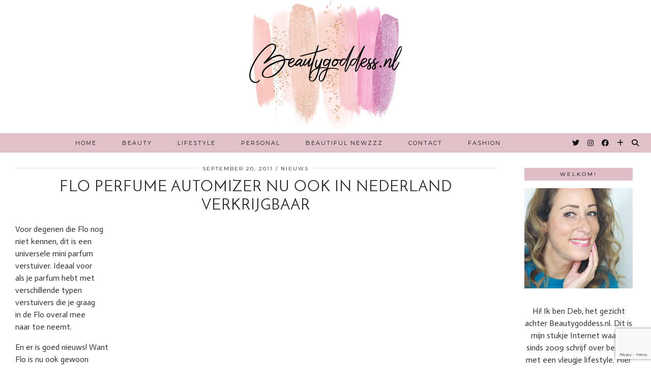

--- FILE ---
content_type: text/html; charset=UTF-8
request_url: https://www.beautygoddess.nl/nieuws/laatste-nieuws/flo-perfume-automizer-nu-ook-in-nederland-verkrijgbaar/
body_size: 28020
content:
<!DOCTYPE html>
<html lang="nl-NL">
<head>
	<meta charset="UTF-8">
	<meta name="viewport" content="width=device-width, initial-scale=1, maximum-scale=5">	<title>Flo perfume Automizer nu ook in Nederland verkrijgbaar &#8211; beautygoddess</title>
<style>
#wpadminbar #wp-admin-bar-wccp_free_top_button .ab-icon:before {
	content: "\f160";
	color: #02CA02;
	top: 3px;
}
#wpadminbar #wp-admin-bar-wccp_free_top_button .ab-icon {
	transform: rotate(45deg);
}
</style>
<meta name='robots' content='max-image-preview:large' />
	<style>img:is([sizes="auto" i], [sizes^="auto," i]) { contain-intrinsic-size: 3000px 1500px }</style>
	<link rel='dns-prefetch' href='//cdnjs.cloudflare.com' />
<link rel='dns-prefetch' href='//www.googletagmanager.com' />
<link rel='dns-prefetch' href='//pipdigz.co.uk' />
<link rel='dns-prefetch' href='//fonts.googleapis.com' />
<link rel="alternate" type="application/rss+xml" title="beautygoddess &raquo; feed" href="https://www.beautygoddess.nl/feed/" />
<link rel="alternate" type="application/rss+xml" title="beautygoddess &raquo; reacties feed" href="https://www.beautygoddess.nl/comments/feed/" />
<link rel="alternate" type="application/rss+xml" title="beautygoddess &raquo; Flo perfume Automizer nu ook in Nederland verkrijgbaar reacties feed" href="https://www.beautygoddess.nl/nieuws/laatste-nieuws/flo-perfume-automizer-nu-ook-in-nederland-verkrijgbaar/feed/" />
		<!-- This site uses the Google Analytics by MonsterInsights plugin v9.11.1 - Using Analytics tracking - https://www.monsterinsights.com/ -->
							<script src="//www.googletagmanager.com/gtag/js?id=G-ND7JEGBS0B"  data-cfasync="false" data-wpfc-render="false" async></script>
			<script data-cfasync="false" data-wpfc-render="false">
				var mi_version = '9.11.1';
				var mi_track_user = true;
				var mi_no_track_reason = '';
								var MonsterInsightsDefaultLocations = {"page_location":"https:\/\/www.beautygoddess.nl\/nieuws\/laatste-nieuws\/flo-perfume-automizer-nu-ook-in-nederland-verkrijgbaar\/"};
								if ( typeof MonsterInsightsPrivacyGuardFilter === 'function' ) {
					var MonsterInsightsLocations = (typeof MonsterInsightsExcludeQuery === 'object') ? MonsterInsightsPrivacyGuardFilter( MonsterInsightsExcludeQuery ) : MonsterInsightsPrivacyGuardFilter( MonsterInsightsDefaultLocations );
				} else {
					var MonsterInsightsLocations = (typeof MonsterInsightsExcludeQuery === 'object') ? MonsterInsightsExcludeQuery : MonsterInsightsDefaultLocations;
				}

								var disableStrs = [
										'ga-disable-G-ND7JEGBS0B',
									];

				/* Function to detect opted out users */
				function __gtagTrackerIsOptedOut() {
					for (var index = 0; index < disableStrs.length; index++) {
						if (document.cookie.indexOf(disableStrs[index] + '=true') > -1) {
							return true;
						}
					}

					return false;
				}

				/* Disable tracking if the opt-out cookie exists. */
				if (__gtagTrackerIsOptedOut()) {
					for (var index = 0; index < disableStrs.length; index++) {
						window[disableStrs[index]] = true;
					}
				}

				/* Opt-out function */
				function __gtagTrackerOptout() {
					for (var index = 0; index < disableStrs.length; index++) {
						document.cookie = disableStrs[index] + '=true; expires=Thu, 31 Dec 2099 23:59:59 UTC; path=/';
						window[disableStrs[index]] = true;
					}
				}

				if ('undefined' === typeof gaOptout) {
					function gaOptout() {
						__gtagTrackerOptout();
					}
				}
								window.dataLayer = window.dataLayer || [];

				window.MonsterInsightsDualTracker = {
					helpers: {},
					trackers: {},
				};
				if (mi_track_user) {
					function __gtagDataLayer() {
						dataLayer.push(arguments);
					}

					function __gtagTracker(type, name, parameters) {
						if (!parameters) {
							parameters = {};
						}

						if (parameters.send_to) {
							__gtagDataLayer.apply(null, arguments);
							return;
						}

						if (type === 'event') {
														parameters.send_to = monsterinsights_frontend.v4_id;
							var hookName = name;
							if (typeof parameters['event_category'] !== 'undefined') {
								hookName = parameters['event_category'] + ':' + name;
							}

							if (typeof MonsterInsightsDualTracker.trackers[hookName] !== 'undefined') {
								MonsterInsightsDualTracker.trackers[hookName](parameters);
							} else {
								__gtagDataLayer('event', name, parameters);
							}
							
						} else {
							__gtagDataLayer.apply(null, arguments);
						}
					}

					__gtagTracker('js', new Date());
					__gtagTracker('set', {
						'developer_id.dZGIzZG': true,
											});
					if ( MonsterInsightsLocations.page_location ) {
						__gtagTracker('set', MonsterInsightsLocations);
					}
										__gtagTracker('config', 'G-ND7JEGBS0B', {"forceSSL":"true"} );
										window.gtag = __gtagTracker;										(function () {
						/* https://developers.google.com/analytics/devguides/collection/analyticsjs/ */
						/* ga and __gaTracker compatibility shim. */
						var noopfn = function () {
							return null;
						};
						var newtracker = function () {
							return new Tracker();
						};
						var Tracker = function () {
							return null;
						};
						var p = Tracker.prototype;
						p.get = noopfn;
						p.set = noopfn;
						p.send = function () {
							var args = Array.prototype.slice.call(arguments);
							args.unshift('send');
							__gaTracker.apply(null, args);
						};
						var __gaTracker = function () {
							var len = arguments.length;
							if (len === 0) {
								return;
							}
							var f = arguments[len - 1];
							if (typeof f !== 'object' || f === null || typeof f.hitCallback !== 'function') {
								if ('send' === arguments[0]) {
									var hitConverted, hitObject = false, action;
									if ('event' === arguments[1]) {
										if ('undefined' !== typeof arguments[3]) {
											hitObject = {
												'eventAction': arguments[3],
												'eventCategory': arguments[2],
												'eventLabel': arguments[4],
												'value': arguments[5] ? arguments[5] : 1,
											}
										}
									}
									if ('pageview' === arguments[1]) {
										if ('undefined' !== typeof arguments[2]) {
											hitObject = {
												'eventAction': 'page_view',
												'page_path': arguments[2],
											}
										}
									}
									if (typeof arguments[2] === 'object') {
										hitObject = arguments[2];
									}
									if (typeof arguments[5] === 'object') {
										Object.assign(hitObject, arguments[5]);
									}
									if ('undefined' !== typeof arguments[1].hitType) {
										hitObject = arguments[1];
										if ('pageview' === hitObject.hitType) {
											hitObject.eventAction = 'page_view';
										}
									}
									if (hitObject) {
										action = 'timing' === arguments[1].hitType ? 'timing_complete' : hitObject.eventAction;
										hitConverted = mapArgs(hitObject);
										__gtagTracker('event', action, hitConverted);
									}
								}
								return;
							}

							function mapArgs(args) {
								var arg, hit = {};
								var gaMap = {
									'eventCategory': 'event_category',
									'eventAction': 'event_action',
									'eventLabel': 'event_label',
									'eventValue': 'event_value',
									'nonInteraction': 'non_interaction',
									'timingCategory': 'event_category',
									'timingVar': 'name',
									'timingValue': 'value',
									'timingLabel': 'event_label',
									'page': 'page_path',
									'location': 'page_location',
									'title': 'page_title',
									'referrer' : 'page_referrer',
								};
								for (arg in args) {
																		if (!(!args.hasOwnProperty(arg) || !gaMap.hasOwnProperty(arg))) {
										hit[gaMap[arg]] = args[arg];
									} else {
										hit[arg] = args[arg];
									}
								}
								return hit;
							}

							try {
								f.hitCallback();
							} catch (ex) {
							}
						};
						__gaTracker.create = newtracker;
						__gaTracker.getByName = newtracker;
						__gaTracker.getAll = function () {
							return [];
						};
						__gaTracker.remove = noopfn;
						__gaTracker.loaded = true;
						window['__gaTracker'] = __gaTracker;
					})();
									} else {
										console.log("");
					(function () {
						function __gtagTracker() {
							return null;
						}

						window['__gtagTracker'] = __gtagTracker;
						window['gtag'] = __gtagTracker;
					})();
									}
			</script>
							<!-- / Google Analytics by MonsterInsights -->
		<link rel='stylesheet' id='contact-form-7-css' href='https://www.beautygoddess.nl/wp-content/plugins/contact-form-7/includes/css/styles.css?ver=6.1.4' media='all' />
<link rel='stylesheet' id='responsive-lightbox-swipebox-css' href='https://www.beautygoddess.nl/wp-content/plugins/responsive-lightbox/assets/swipebox/swipebox.min.css?ver=1.5.2' media='all' />
<link rel='stylesheet' id='p3-core-responsive-css' href='https://pipdigz.co.uk/p3/css/core_resp.css' media='all' />
<link rel='stylesheet' id='pipdig-style-css' href='https://www.beautygoddess.nl/wp-content/themes/pipdig-equinox/style.css?ver=1648652921' media='all' />
<link rel='stylesheet' id='pipdig-responsive-css' href='https://www.beautygoddess.nl/wp-content/themes/pipdig-equinox/css/responsive.css?ver=1648652919' media='all' />
<link rel='stylesheet' id='pipdig-fonts-css' href='https://fonts.googleapis.com/css?family=Montserrat|EB+Garamond:400,400i,700,700i|Actor:400,400i,700,700i|Josefin+Sans:400,400i,700,700i' media='all' />
<link rel='stylesheet' id='pipdig-josefin-sans-css' href='https://pipdigz.co.uk/fonts/josefin_sans/style.css' media='all' />
<script src="https://www.beautygoddess.nl/wp-content/plugins/google-analytics-for-wordpress/assets/js/frontend-gtag.min.js?ver=9.11.1" id="monsterinsights-frontend-script-js" async data-wp-strategy="async"></script>
<script data-cfasync="false" data-wpfc-render="false" id='monsterinsights-frontend-script-js-extra'>var monsterinsights_frontend = {"js_events_tracking":"true","download_extensions":"doc,pdf,ppt,zip,xls,docx,pptx,xlsx","inbound_paths":"[]","home_url":"https:\/\/www.beautygoddess.nl","hash_tracking":"false","v4_id":"G-ND7JEGBS0B"};</script>
<script src="https://www.beautygoddess.nl/wp-includes/js/jquery/jquery.min.js?ver=3.7.1" id="jquery-core-js"></script>
<script src="https://www.beautygoddess.nl/wp-includes/js/jquery/jquery-migrate.min.js?ver=3.4.1" id="jquery-migrate-js"></script>
<script src="https://www.beautygoddess.nl/wp-content/plugins/responsive-lightbox/assets/dompurify/purify.min.js?ver=3.3.1" id="dompurify-js"></script>
<script id="responsive-lightbox-sanitizer-js-before">
window.RLG = window.RLG || {}; window.RLG.sanitizeAllowedHosts = ["youtube.com","www.youtube.com","youtu.be","vimeo.com","player.vimeo.com"];
</script>
<script src="https://www.beautygoddess.nl/wp-content/plugins/responsive-lightbox/js/sanitizer.js?ver=2.6.1" id="responsive-lightbox-sanitizer-js"></script>
<script src="https://www.beautygoddess.nl/wp-content/plugins/responsive-lightbox/assets/swipebox/jquery.swipebox.min.js?ver=1.5.2" id="responsive-lightbox-swipebox-js"></script>
<script src="https://www.beautygoddess.nl/wp-includes/js/underscore.min.js?ver=1.13.7" id="underscore-js"></script>
<script src="https://www.beautygoddess.nl/wp-content/plugins/responsive-lightbox/assets/infinitescroll/infinite-scroll.pkgd.min.js?ver=4.0.1" id="responsive-lightbox-infinite-scroll-js"></script>
<script id="responsive-lightbox-js-before">
var rlArgs = {"script":"swipebox","selector":"lightbox","customEvents":"","activeGalleries":true,"animation":true,"hideCloseButtonOnMobile":false,"removeBarsOnMobile":false,"hideBars":true,"hideBarsDelay":5000,"videoMaxWidth":1080,"useSVG":true,"loopAtEnd":false,"woocommerce_gallery":false,"ajaxurl":"https:\/\/www.beautygoddess.nl\/wp-admin\/admin-ajax.php","nonce":"6d87df35be","preview":false,"postId":1613,"scriptExtension":false};
</script>
<script src="https://www.beautygoddess.nl/wp-content/plugins/responsive-lightbox/js/front.js?ver=2.6.1" id="responsive-lightbox-js"></script>

<!-- Google tag (gtag.js) snippet toegevoegd door Site Kit -->
<!-- Google Analytics snippet toegevoegd door Site Kit -->
<script src="https://www.googletagmanager.com/gtag/js?id=GT-NC8XZRZ" id="google_gtagjs-js" async></script>
<script id="google_gtagjs-js-after">
window.dataLayer = window.dataLayer || [];function gtag(){dataLayer.push(arguments);}
gtag("set","linker",{"domains":["www.beautygoddess.nl"]});
gtag("js", new Date());
gtag("set", "developer_id.dZTNiMT", true);
gtag("config", "GT-NC8XZRZ", {"googlesitekit_post_date":"20110920","googlesitekit_post_categories":"Laatste nieuws"});
 window._googlesitekit = window._googlesitekit || {}; window._googlesitekit.throttledEvents = []; window._googlesitekit.gtagEvent = (name, data) => { var key = JSON.stringify( { name, data } ); if ( !! window._googlesitekit.throttledEvents[ key ] ) { return; } window._googlesitekit.throttledEvents[ key ] = true; setTimeout( () => { delete window._googlesitekit.throttledEvents[ key ]; }, 5 ); gtag( "event", name, { ...data, event_source: "site-kit" } ); };
</script>
<link rel="https://api.w.org/" href="https://www.beautygoddess.nl/wp-json/" /><link rel="alternate" title="JSON" type="application/json" href="https://www.beautygoddess.nl/wp-json/wp/v2/posts/1613" /><link rel="EditURI" type="application/rsd+xml" title="RSD" href="https://www.beautygoddess.nl/xmlrpc.php?rsd" />
<link rel="canonical" href="https://www.beautygoddess.nl/nieuws/laatste-nieuws/flo-perfume-automizer-nu-ook-in-nederland-verkrijgbaar/" />
<link rel="alternate" title="oEmbed (JSON)" type="application/json+oembed" href="https://www.beautygoddess.nl/wp-json/oembed/1.0/embed?url=https%3A%2F%2Fwww.beautygoddess.nl%2Fnieuws%2Flaatste-nieuws%2Fflo-perfume-automizer-nu-ook-in-nederland-verkrijgbaar%2F" />
<link rel="alternate" title="oEmbed (XML)" type="text/xml+oembed" href="https://www.beautygoddess.nl/wp-json/oembed/1.0/embed?url=https%3A%2F%2Fwww.beautygoddess.nl%2Fnieuws%2Flaatste-nieuws%2Fflo-perfume-automizer-nu-ook-in-nederland-verkrijgbaar%2F&#038;format=xml" />
<meta name="generator" content="Site Kit by Google 1.170.0" /><script type="text/javascript">
(function(url){
	if(/(?:Chrome\/26\.0\.1410\.63 Safari\/537\.31|WordfenceTestMonBot)/.test(navigator.userAgent)){ return; }
	var addEvent = function(evt, handler) {
		if (window.addEventListener) {
			document.addEventListener(evt, handler, false);
		} else if (window.attachEvent) {
			document.attachEvent('on' + evt, handler);
		}
	};
	var removeEvent = function(evt, handler) {
		if (window.removeEventListener) {
			document.removeEventListener(evt, handler, false);
		} else if (window.detachEvent) {
			document.detachEvent('on' + evt, handler);
		}
	};
	var evts = 'contextmenu dblclick drag dragend dragenter dragleave dragover dragstart drop keydown keypress keyup mousedown mousemove mouseout mouseover mouseup mousewheel scroll'.split(' ');
	var logHuman = function() {
		if (window.wfLogHumanRan) { return; }
		window.wfLogHumanRan = true;
		var wfscr = document.createElement('script');
		wfscr.type = 'text/javascript';
		wfscr.async = true;
		wfscr.src = url + '&r=' + Math.random();
		(document.getElementsByTagName('head')[0]||document.getElementsByTagName('body')[0]).appendChild(wfscr);
		for (var i = 0; i < evts.length; i++) {
			removeEvent(evts[i], logHuman);
		}
	};
	for (var i = 0; i < evts.length; i++) {
		addEvent(evts[i], logHuman);
	}
})('//www.beautygoddess.nl/?wordfence_lh=1&hid=AEE2C7D9F380580576FDEAF682BB0483');
</script><script id="wpcp_disable_Right_Click" type="text/javascript">
document.ondragstart = function() { return false;}
	function nocontext(e) {
	   return false;
	}
	document.oncontextmenu = nocontext;
</script>
<!--noptimize--> <!-- Cust --> <style>.site-top,.menu-bar ul ul,.slicknav_menu {background:#e0bec8}.menu-bar ul li a:hover,.menu-bar ul ul li > a:hover,.menu-bar ul ul li:hover > a{color:#000000}.widget-title{background:#e0bec8}.widget-title{margin-bottom:15px;}.socialz a:hover, #p3_social_sidebar a:hover{color:#111111}.site-footer,.social-footer-outer,.p3_instagram_footer_title_bar{background:#e0bec8}body {font-family: "Actor"}.container{max-width:1500px}.site-main .container{max-width:1250px}.site-header .container{padding-top:0;padding-bottom:0;}.site-description{margin-bottom:20px}.site-title img{width:300px}@media only screen and (min-width: 720px) {#pipdig_full_width_slider{height:500px}}</style> <!-- /Cust --> <!--/noptimize-->		<style id="wp-custom-css">
			blockquote p {  font-family: "Josefin Sans";  font-size: 20px;    font-style: normal;  }		</style>
		<!-- ## NXS/OG ## --><!-- ## NXSOGTAGS ## --><!-- ## NXS/OG ## -->
	
	<!-- p3 width customizer START -->
	<style>
	.site-main .row > .col-xs-8 {
		width: 78%;
	}
	.site-main .row > .col-xs-pull-8 {
		right: 78%;
	}
	.site-main .row > .col-xs-push-8 {
		left: 78%;
	}
	.site-main .row > .col-xs-offset-8 {
		margin-left: 78%;
	}
		
	.site-main .row > .col-xs-4:not(.p3_featured_panel):not(.p3_featured_cat):not(.p_archive_item) {
		width: 22%;
	}
	.site-main .row > .col-xs-pull-4:not(.p3_featured_panel):not(.p3_featured_cat):not(.p_archive_item) {
		right: 22%;
	}
	.site-main .row > .col-xs-push-4:not(.p3_featured_panel):not(.p3_featured_cat):not(.p_archive_item) {
		left: 22%;
	}
	.site-main .row > .col-xs-offset-4:not(.p3_featured_panel):not(.p3_featured_cat):not(.p_archive_item) {
		margin-left: 22%;
	}
		
		
		
	@media (min-width: 768px) { 
		.site-main .row > .col-sm-8 {
			width: 78%;
		}
		.site-main .row > .col-sm-pull-8 {
			right: 78%;
		}
		.site-main .row > .col-sm-push-8 {
			left: 78%;
		}
		.site-main .row > .col-sm-offset-8 {
			margin-left: 78%;
		}
		
		.site-main .row > .col-sm-4:not(.p3_featured_panel):not(.p3_featured_cat):not(.p_archive_item) {
			width: 22%;
		}
		.site-main .row > .col-sm-pull-4:not(.p3_featured_panel):not(.p3_featured_cat):not(.p_archive_item) {
			right: 22%;
		}
		.site-main .row > .col-sm-push-4:not(.p3_featured_panel):not(.p3_featured_cat):not(.p_archive_item) {
			left: 22%;
		}
		.site-main .row > .col-sm-offset-4:not(.p3_featured_panel):not(.p3_featured_cat):not(.p_archive_item) {
			margin-left: 22%;
		}
	}
		
	@media (min-width: 992px) {
		.site-main .row > .col-md-8 {
			width: 78%;
		}
		.site-main .row > .col-md-pull-8 {
			right: 78%;
		}
		.site-main .row > .col-md-push-8 {
			left: 78%;
		}
		.site-main .row > .col-md-offset-8 {
			margin-left: 78%;
		}
		
		.site-main .row > .col-md-4:not(.p3_featured_panel):not(.p3_featured_cat):not(.p_archive_item) {
			width: 22%;
		}
		.site-main .row > .col-md-pull-4:not(.p3_featured_panel):not(.p3_featured_cat):not(.p_archive_item) {
			right: 22%;
		}
		.site-main .row > .col-md-push-4:not(.p3_featured_panel):not(.p3_featured_cat):not(.p_archive_item) {
			left: 22%;
		}
		.site-main .row > .col-md-offset-4:not(.p3_featured_panel):not(.p3_featured_cat):not(.p_archive_item) {
			margin-left: 22%;
		}
	}
		
	@media (min-width: 1200px) {
		.site-main .row > .col-lg-8 {
			width: 78%;
		}
		.site-main .row > .col-lg-pull-8 {
			right: 78%;
		}
		.site-main .row > .col-lg-push-8 {
			left: 78%;
		}
		.site-main .row > .col-lg-offset-8 {
			margin-left: 78%;
		}
		
		.site-main .row > .col-lg-4:not(.p3_featured_panel):not(.p3_featured_cat):not(.p_archive_item) {
			width: 22%;
		}
		.site-main .row > .col-lg-pull-4:not(.p3_featured_panel):not(.p3_featured_cat):not(.p_archive_item) {
			right: 22%;
		}
		.site-main .row > .col-lg-push-4:not(.p3_featured_panel):not(.p3_featured_cat):not(.p_archive_item) {
			left: 22%;
		}
		.site-main .row > .col-lg-offset-4:not(.p3_featured_panel):not(.p3_featured_cat):not(.p_archive_item) {
			margin-left: 22%;
		}
	}
	</style>
	<!-- p3 width customizer END -->
	
		</head>

<body data-rsssl=1 class="post-template-default single single-post postid-1613 single-format-standard unselectable pipdig_sidebar_active">

	
		
	<header class="site-header nopin">
		<div class="clearfix container">
			<div class="site-branding">
						<div class="site-title">
					<a href="https://www.beautygoddess.nl/" title="beautygoddess" rel="home">
						<img data-pin-nopin="true" src="https://www.beautygoddess.nl/wp-content/uploads/2023/02/MainLogo_PNGTRANSPARENT_Small.png" alt="beautygoddess" />
					</a>
				</div>
										</div>
		</div>
	</header><!-- .site-header -->

	<div class="site-top">
				<div class="clearfix container">
			<nav id="main_menu_under_header" class="site-menu">
				<div class="clearfix menu-bar"><ul id="menu-mainmenu" class="menu"><li id="menu-item-5250" class="menu-item menu-item-type-custom menu-item-object-custom menu-item-home menu-item-5250"><a href="https://www.beautygoddess.nl">Home</a></li>
<li id="menu-item-6467" class="menu-item menu-item-type-taxonomy menu-item-object-category menu-item-has-children menu-item-6467"><a href="https://www.beautygoddess.nl/category/beauty/">Beauty</a>
<ul class="sub-menu">
	<li id="menu-item-6538" class="menu-item menu-item-type-taxonomy menu-item-object-category menu-item-6538"><a href="https://www.beautygoddess.nl/category/beauty/haar/">Haar</a></li>
	<li id="menu-item-5271" class="menu-item menu-item-type-taxonomy menu-item-object-category menu-item-5271"><a href="https://www.beautygoddess.nl/category/beauty/looks/the-looks/">The Looks</a></li>
	<li id="menu-item-5650" class="menu-item menu-item-type-taxonomy menu-item-object-category menu-item-5650"><a href="https://www.beautygoddess.nl/category/beauty/nailz/">Nails</a></li>
	<li id="menu-item-9860" class="menu-item menu-item-type-taxonomy menu-item-object-category menu-item-9860"><a href="https://www.beautygoddess.nl/category/beauty/parfum/">Parfum</a></li>
	<li id="menu-item-5251" class="menu-item menu-item-type-taxonomy menu-item-object-category menu-item-has-children menu-item-5251"><a href="https://www.beautygoddess.nl/category/beauty/reviews-en-swatches/">Reviews en Swatches</a>
	<ul class="sub-menu">
		<li id="menu-item-5266" class="menu-item menu-item-type-taxonomy menu-item-object-category menu-item-5266"><a href="https://www.beautygoddess.nl/category/beauty/reviews-en-swatches/salon-en-winkel-reviews/">Salon en Winkel Reviews</a></li>
		<li id="menu-item-5265" class="menu-item menu-item-type-taxonomy menu-item-object-category menu-item-5265"><a href="https://www.beautygoddess.nl/category/beauty/reviews-en-swatches/produkt-reviews/">Produkt Reviews</a></li>
	</ul>
</li>
	<li id="menu-item-17289" class="menu-item menu-item-type-taxonomy menu-item-object-category menu-item-17289"><a href="https://www.beautygoddess.nl/category/beauty/skincare/">Skincare</a></li>
</ul>
</li>
<li id="menu-item-6466" class="menu-item menu-item-type-taxonomy menu-item-object-category menu-item-has-children menu-item-6466"><a href="https://www.beautygoddess.nl/category/lifestyle/">Lifestyle</a>
<ul class="sub-menu">
	<li id="menu-item-5268" class="menu-item menu-item-type-taxonomy menu-item-object-category current-post-ancestor current-menu-parent current-post-parent menu-item-5268"><a href="https://www.beautygoddess.nl/category/nieuws/laatste-nieuws/">Laatste nieuws</a></li>
	<li id="menu-item-5259" class="menu-item menu-item-type-taxonomy menu-item-object-category menu-item-5259"><a href="https://www.beautygoddess.nl/category/winactie/">Winactie</a></li>
	<li id="menu-item-5732" class="menu-item menu-item-type-taxonomy menu-item-object-category menu-item-5732"><a href="https://www.beautygoddess.nl/category/shoplog/">Shoplog</a></li>
	<li id="menu-item-5255" class="menu-item menu-item-type-taxonomy menu-item-object-category menu-item-5255"><a href="https://www.beautygoddess.nl/category/interview-with-a-blogger/">Interview with a blogger</a></li>
</ul>
</li>
<li id="menu-item-6465" class="menu-item menu-item-type-taxonomy menu-item-object-category menu-item-has-children menu-item-6465"><a href="https://www.beautygoddess.nl/category/personal/">Personal</a>
<ul class="sub-menu">
	<li id="menu-item-5272" class="menu-item menu-item-type-taxonomy menu-item-object-category menu-item-5272"><a href="https://www.beautygoddess.nl/category/personal/tags/">Tags</a></li>
	<li id="menu-item-5273" class="menu-item menu-item-type-taxonomy menu-item-object-category menu-item-5273"><a href="https://www.beautygoddess.nl/category/personal/personal-stuff/">Personal Stuff</a></li>
</ul>
</li>
<li id="menu-item-5252" class="menu-item menu-item-type-taxonomy menu-item-object-category current-post-ancestor menu-item-5252"><a href="https://www.beautygoddess.nl/category/nieuws/">Beautiful Newzzz</a></li>
<li id="menu-item-19703" class="menu-item menu-item-type-post_type menu-item-object-page menu-item-19703"><a href="https://www.beautygoddess.nl/contact/">Contact</a></li>
<li id="menu-item-22736" class="menu-item menu-item-type-taxonomy menu-item-object-category menu-item-22736"><a href="https://www.beautygoddess.nl/category/fashion/">Fashion</a></li>
<li class="socialz top-socialz"><a href="https://twitter.com/beautygoddessnl" target="_blank" rel="nofollow noopener" aria-label="Twitter" title="Twitter"><i class="pipdigicons pipdigicons_fab pipdigicons-twitter"></i></a><a href="https://www.instagram.com/beautygoddessnl/" target="_blank" rel="nofollow noopener" aria-label="Instagram" title="Instagram"><i class="pipdigicons pipdigicons_fab pipdigicons-instagram"></i></a><a href="https://www.facebook.com/Beautygoddess.nl/" target="_blank" rel="nofollow noopener" aria-label="Facebook" title="Facebook"><i class="pipdigicons pipdigicons_fab pipdigicons-facebook"></i></a><a href="https://www.bloglovin.com/blogs/beautygoddessnl-13360215" target="_blank" rel="nofollow noopener" aria-label="Bloglovin" title="Bloglovin"><i class="pipdigicons pipdigicons-plus"></i></a><a id="p3_search_btn" class="toggle-search" aria-label="Search" title="Search"><i class="pipdigicons pipdigicons-search"></i></a></li><li class="pipdig_navbar_search"><form role="search" method="get" class="search-form" action="https://www.beautygoddess.nl/">
	<div class="form-group">
		<input type="search" class="form-control" placeholder="Type wat zoekwoorden..." value="" name="s" autocomplete="off">
	</div>
</form></li></ul></div>			</nav><!-- .site-menu -->
		</div>
					</div><!-- .site-top -->
	
	
	<div class="site-main">
	
		
				
			
				
				
		<div class="clearfix container">
		
						
			
	<div class="row">
	
		<div class="col-sm-8 content-area">

		
			<article id="post-1613" class="clearfix post-1613 post type-post status-publish format-standard has-post-thumbnail hentry category-laatste-nieuws" itemprop="mainEntity">
   <header class="entry-header">
			<div class="entry-meta">
			<span class="date-bar-white-bg">
			
				<span class="vcard author show-author">
					<span class="fn">
						<a href="https://www.beautygoddess.nl/author/deborah/" title="Berichten van Deb" rel="author">Deb</a>					</span>
					<span class="show-author"></span>
				</span>
				
									<span class="entry-date updated">
						<time datetime="2011-09">september 20, 2011</time>
					</span>
								
									<span class="main_cat"><a href="https://www.beautygoddess.nl/category/nieuws/">Nieuws</a></span>
								
								
			</span>
		</div>
		<h1 class="entry-title p_post_titles_font">Flo perfume Automizer nu ook in Nederland verkrijgbaar</h1>	</header><!-- .entry-header -->

	<div class="clearfix entry-content">

				
			
		<p>Voor degenen die Flo nog <br />niet kennen, dit is een <br />universele mini parfum<br />verstuiver. Ideaal voor <br />als je parfum hebt met <br />verschillende typen <br />verstuivers die je graag <br />in de Flo overal mee <br />naar toe neemt.</p>
<p>En er is goed nieuws! Want <br />Flo is nu ook gewoon <br />verkrijgbaar in Nederland <br />en België en in een groter <br />formaat!</p>
<p><span style="font-size: xx-small;"><em>klik op de afbeelding voor een vergroting</em></span></p>
<p><img fetchpriority="high" decoding="async" class="I_want_IMG size-full wp-image-1610" src="https://www.beautygoddess.nl/wp-content/uploads/2011/09/big flo in my hand.jpg" border="0" style="border: 0pt none;" width="450" height="600" srcset="https://www.beautygoddess.nl/wp-content/uploads/2011/09/big%20flo%20in%20my%20hand.jpg 450w, https://www.beautygoddess.nl/wp-content/uploads/2011/09/big%20flo%20in%20my%20hand-225x300.jpg 225w" sizes="(max-width: 450px) 100vw, 450px" /></p>
<p>   <span id="more-1613"></span>  <br />Eerder reviewde ik de FLO perfume automizer, de review kun je <a href="reviews-en-swatches/produkt-reviews/review-flo-perfume-automizer.html">hier </a>teruglezen. </p>
<p>Het formaat van de FLO is vergroot van 4 naar 6 ml dat goed is voor 100 keer sprayen,<br />in plaats van zo&#8217;n 55 met het vorige formaat.</p>
<p>Hieronder zie je links de roze FLO met 4 ml inhoud en rechts de zwarte met een inhoud<br />van 6 ml. De vernieuwde FLO is iets groter (+/- 1 cm) en breder. Maar het verschil is<br />minimaal.</p>
<p><img decoding="async" class=" size-full wp-image-1611" src="https://www.beautygoddess.nl/wp-content/uploads/2011/09/flo_samen_01.jpg" border="0" width="450" height="600" srcset="https://www.beautygoddess.nl/wp-content/uploads/2011/09/flo_samen_01.jpg 450w, https://www.beautygoddess.nl/wp-content/uploads/2011/09/flo_samen_01-225x300.jpg 225w" sizes="(max-width: 450px) 100vw, 450px" /></p>
<p>Qua vormgeving is de FLO onveranderd en nog even stijlvol en strak. </p>
<p><img decoding="async" class=" size-full wp-image-1612" src="https://www.beautygoddess.nl/wp-content/uploads/2011/09/flo_samen_02.jpg" border="0" width="450" height="600" srcset="https://www.beautygoddess.nl/wp-content/uploads/2011/09/flo_samen_02.jpg 450w, https://www.beautygoddess.nl/wp-content/uploads/2011/09/flo_samen_02-225x300.jpg 225w" sizes="(max-width: 450px) 100vw, 450px" /></p>
<p>Je kunt de FLO nu ook in Nederland en België bestellen, in plaats van uitsluitend via <br />de Amerikaanse webshop, zowel online als in de winkel! </p>
<p>Je kunt FLO online kopen bij <a href="http://www.parfumerie.nl/">Parfumerie.nl</a>, <a href="http://www.parfumania.nl/">Parfumania.nl</a> en bij Douglas en Pour Vous <br />parfumeriën in Nederland. In België kun je FLO kopen bij DI Drogisterij en Planet Parfum.</p>
<p>Parfumerie.nl heeft nu een actie lopen voor de FLO, in plaats van 14,95 euro betaal<br />je nu maar 9,95 euro.</p>
<p><span style="color: #c0c0c0;"><em>Dit product is mij ter review toegezonden. Uiteraard beïnvloedt dit mijn mening niet. <br />Ik maak niets mooier dan het (al) is!</em></span></p>
  
  
  <div class="
    mailpoet_form_popup_overlay
          mailpoet_form_overlay_animation_right
      mailpoet_form_overlay_animation
      "></div>
  <div
    id="mp_form_slide_in5"
    class="
      mailpoet_form
      mailpoet_form_slide_in
      mailpoet_form_position_right
      mailpoet_form_animation_right
    "
      >

    <style type="text/css">
     #mp_form_slide_in5 .mailpoet_form {  }
#mp_form_slide_in5 form { margin-bottom: 0; }
#mp_form_slide_in5 .mailpoet_column_with_background { padding: 0px; }
#mp_form_slide_in5 .wp-block-column:not(:first-child), #mp_form_slide_in5 .mailpoet_form_column:not(:first-child) { padding: 0 20px; }
#mp_form_slide_in5 .mailpoet_form_column:not(:first-child) { margin-left: 0; }
#mp_form_slide_in5 h2.mailpoet-heading { margin: 0 0 20px 0; }
#mp_form_slide_in5 .mailpoet_paragraph { line-height: 20px; margin-bottom: 20px; }
#mp_form_slide_in5 .mailpoet_segment_label, #mp_form_slide_in5 .mailpoet_text_label, #mp_form_slide_in5 .mailpoet_textarea_label, #mp_form_slide_in5 .mailpoet_select_label, #mp_form_slide_in5 .mailpoet_radio_label, #mp_form_slide_in5 .mailpoet_checkbox_label, #mp_form_slide_in5 .mailpoet_list_label, #mp_form_slide_in5 .mailpoet_date_label { display: block; font-weight: normal; }
#mp_form_slide_in5 .mailpoet_text, #mp_form_slide_in5 .mailpoet_textarea, #mp_form_slide_in5 .mailpoet_select, #mp_form_slide_in5 .mailpoet_date_month, #mp_form_slide_in5 .mailpoet_date_day, #mp_form_slide_in5 .mailpoet_date_year, #mp_form_slide_in5 .mailpoet_date { display: block; }
#mp_form_slide_in5 .mailpoet_text, #mp_form_slide_in5 .mailpoet_textarea { width: 200px; }
#mp_form_slide_in5 .mailpoet_checkbox {  }
#mp_form_slide_in5 .mailpoet_submit {  }
#mp_form_slide_in5 .mailpoet_divider {  }
#mp_form_slide_in5 .mailpoet_message {  }
#mp_form_slide_in5 .mailpoet_form_loading { width: 30px; text-align: center; line-height: normal; }
#mp_form_slide_in5 .mailpoet_form_loading > span { width: 5px; height: 5px; background-color: #5b5b5b; }#mp_form_slide_in5{border-radius: 4px;background: #ffffff;color: #1e1e1e;text-align: left;}#mp_form_slide_in5{width: 550px;max-width: 100vw;}#mp_form_slide_in5 .mailpoet_message {margin: 0; padding: 0 20px;}
        #mp_form_slide_in5 .mailpoet_validate_success {color: #00d084}
        #mp_form_slide_in5 input.parsley-success {color: #00d084}
        #mp_form_slide_in5 select.parsley-success {color: #00d084}
        #mp_form_slide_in5 textarea.parsley-success {color: #00d084}
      
        #mp_form_slide_in5 .mailpoet_validate_error {color: #cf2e2e}
        #mp_form_slide_in5 input.parsley-error {color: #cf2e2e}
        #mp_form_slide_in5 select.parsley-error {color: #cf2e2e}
        #mp_form_slide_in5 textarea.textarea.parsley-error {color: #cf2e2e}
        #mp_form_slide_in5 .parsley-errors-list {color: #cf2e2e}
        #mp_form_slide_in5 .parsley-required {color: #cf2e2e}
        #mp_form_slide_in5 .parsley-custom-error-message {color: #cf2e2e}
      #mp_form_slide_in5.mailpoet_form_slide_in { border-bottom-left-radius: 0; border-bottom-right-radius: 0; }#mp_form_slide_in5.mailpoet_form_position_right { border-top-right-radius: 0; }#mp_form_slide_in5.mailpoet_form_position_left { border-top-left-radius: 0; }#mp_form_slide_in5 .mailpoet_paragraph.last {margin-bottom: 0} @media (max-width: 500px) {#mp_form_slide_in5 {background: #ffffff;animation: none;border: none;border-radius: 0;bottom: 0;left: 0;max-height: 40%;padding: 20px;right: 0;top: auto;transform: none;width: 100%;min-width: 100%;}} @media (min-width: 500px) {#mp_form_slide_in5 {padding: 10px;}}  @media (min-width: 500px) {#mp_form_slide_in5 .last .mailpoet_paragraph:last-child {margin-bottom: 0}}  @media (max-width: 500px) {#mp_form_slide_in5 .mailpoet_form_column:last-child .mailpoet_paragraph:last-child {margin-bottom: 0}} 
    </style>

    <form
      target="_self"
      method="post"
      action="https://www.beautygoddess.nl/wp-admin/admin-post.php?action=mailpoet_subscription_form"
      class="mailpoet_form mailpoet_form_form mailpoet_form_slide_in"
      novalidate
      data-delay="5"
      data-exit-intent-enabled=""
      data-font-family="Karla"
      data-cookie-expiration-time="7"
    >
      <input type="hidden" name="data[form_id]" value="5" />
      <input type="hidden" name="token" value="28b02789b8" />
      <input type="hidden" name="api_version" value="v1" />
      <input type="hidden" name="endpoint" value="subscribers" />
      <input type="hidden" name="mailpoet_method" value="subscribe" />

      <label class="mailpoet_hp_email_label" style="display: none !important;">Laat dit veld leeg<input type="email" name="data[email]"/></label><div class='mailpoet_form_columns_container'><div class="mailpoet_form_columns mailpoet_paragraph mailpoet_stack_on_mobile"><div class="mailpoet_form_column" style="flex-basis:50%;"><div class="mailpoet_form_image is-style-default"><figure class="size-large"><img loading="lazy" decoding="async" width="1440" height="1705" src="https://www.beautygoddess.nl/wp-content/uploads/2022/04/Classic_blue_polishes_IG_stories-1440x1705.jpg" alt class="wp-image-22540" srcset="https://www.beautygoddess.nl/wp-content/uploads/2022/04/Classic_blue_polishes_IG_stories-1440x1705.jpg 1440w, https://www.beautygoddess.nl/wp-content/uploads/2022/04/Classic_blue_polishes_IG_stories-300x355.jpg 300w, https://www.beautygoddess.nl/wp-content/uploads/2022/04/Classic_blue_polishes_IG_stories-1297x1536.jpg 1297w, https://www.beautygoddess.nl/wp-content/uploads/2022/04/Classic_blue_polishes_IG_stories-1730x2048.jpg 1730w, https://www.beautygoddess.nl/wp-content/uploads/2022/04/Classic_blue_polishes_IG_stories-800x947.jpg 800w, https://www.beautygoddess.nl/wp-content/uploads/2022/04/Classic_blue_polishes_IG_stories-1320x1563.jpg 1320w, https://www.beautygoddess.nl/wp-content/uploads/2022/04/Classic_blue_polishes_IG_stories.jpg 2000w"></figure></div>
</div>
<div class="mailpoet_form_column" style="flex-basis:50%;"><div class='mailpoet_spacer' style='height: 10px;'></div>
<h2 class="mailpoet-heading  mailpoet-has-font-size" style="text-align: center; font-size: 30px"><span style="font-family: Nothing You Could Do" data-font="Nothing You Could Do" class="mailpoet-has-font"><strong>Premium </strong></span><span style="font-family: Nothing You Could Do" data-font="Nothing You Could Do" class="mailpoet-has-font"><strong>Nieuwsbrief</strong></span></h2>
<p class="mailpoet_form_paragraph  mailpoet-has-font-size" style="text-align: center; font-size: 15px">Mis nooit een blogpost, nieuwtje of winactie en meld je aan voor mijn nieuwsbrief!</p>
<div class="mailpoet_paragraph "><input type="email" autocomplete="email" class="mailpoet_text" id="form_email_5" name="data[form_field_MjZlMGQ3NjdhMTI5X2VtYWls]" title="E-mailadres" value="" style="width:100%;box-sizing:border-box;background-color:#faf6f1;border-style:solid;border-radius:5px !important;border-width:0px;border-color:#313131;padding:10px;margin: 0 auto 0 0;font-family:&#039;Karla&#039;;font-size:15px;line-height:1.5;height:auto;" data-automation-id="form_email"  placeholder="E-mailadres *" aria-label="E-mailadres *" data-parsley-errors-container=".mailpoet_error_71g3r" data-parsley-required="true" required aria-required="true" data-parsley-minlength="6" data-parsley-maxlength="150" data-parsley-type-message="Deze waarde moet een geldig e-mailadres zijn." data-parsley-required-message="Dit veld is vereist."/><span class="mailpoet_error_71g3r"></span></div>
<div class="mailpoet_paragraph "><input type="submit" class="mailpoet_submit" value="Ik meld me aan!" data-automation-id="subscribe-submit-button" data-font-family='Karla' style="width:100%;box-sizing:border-box;background-color:#f78da7;border-style:solid;border-radius:5px !important;border-width:0px;padding:10px;margin: 0 auto 0 0;font-family:&#039;Karla&#039;;font-size:15px;line-height:1.5;height:auto;color:#ffffff;border-color:transparent;font-weight:bold;" /><span class="mailpoet_form_loading"><span class="mailpoet_bounce1"></span><span class="mailpoet_bounce2"></span><span class="mailpoet_bounce3"></span></span></div>
<p class="mailpoet_form_paragraph  mailpoet-has-font-size" style="text-align: center; color: #1e1e1e; font-size: 13px"><span style="font-family: Karla" data-font="Karla" class="mailpoet-has-font">Lees mijn <a href="https://www.beautygoddess.nl/disclaimer/" data-type="URL" data-id="https://www.beautygoddess.nl/disclaimer/">privacybeleid </a>voor meer informatie.</span></p>
</div>
</div></div>

      <div class="mailpoet_message">
        <p class="mailpoet_validate_success"
                style="display:none;"
                >Controleer je inbox of spammap om je abonnement te bevestigen.
        </p>
        <p class="mailpoet_validate_error"
                style="display:none;"
                >        </p>
      </div>
    </form>

          <input type="image"
        class="mailpoet_form_close_icon"
        alt="Sluiten"
        src='https://www.beautygoddess.nl/wp-content/plugins/mailpoet/assets/img/form_close_icon/classic.svg'
      />
      </div>

  		
						<div class="pipdig-post-sig socialz nopin">
										<h6>Volg:</h6>
				<a href="https://twitter.com/beautygoddessnl" target="_blank" rel="nofollow noopener" aria-label="Twitter" title="Twitter"><i class="pipdigicons pipdigicons_fab pipdigicons-twitter"></i></a><a href="https://www.instagram.com/beautygoddessnl/" target="_blank" rel="nofollow noopener" aria-label="Instagram" title="Instagram"><i class="pipdigicons pipdigicons_fab pipdigicons-instagram"></i></a><a href="https://www.facebook.com/Beautygoddess.nl/" target="_blank" rel="nofollow noopener" aria-label="Facebook" title="Facebook"><i class="pipdigicons pipdigicons_fab pipdigicons-facebook"></i></a><a href="https://www.bloglovin.com/blogs/beautygoddessnl-13360215" target="_blank" rel="nofollow noopener" aria-label="Bloglovin" title="Bloglovin"><i class="pipdigicons pipdigicons-plus"></i></a>					</div>
						
				
			<!--noptimize-->
	<script type="application/ld+json">
	{
		"@context": "https://schema.org", 
		"@type": "BlogPosting",
		"headline": "Flo perfume Automizer nu ook in Nederland verkrijgbaar",
		"image": {
			"@type": "imageObject",
			"url": "https://www.beautygoddess.nl/wp-content/uploads/2011/09/big%20flo%20in%20my%20hand-225x300.jpg",
			"height": "300",
			"width": "225"
		},
		"publisher": {
			"@type": "Organization",
			"name": "beautygoddess",
			"logo": {
				"@type": "imageObject",
				"url": "https://pipdigz.co.uk/p3/img/placeholder-publisher.png"
			}
		},
		"mainEntityOfPage": "https://www.beautygoddess.nl/nieuws/laatste-nieuws/flo-perfume-automizer-nu-ook-in-nederland-verkrijgbaar/",
		"url": "https://www.beautygoddess.nl/nieuws/laatste-nieuws/flo-perfume-automizer-nu-ook-in-nederland-verkrijgbaar/",
		"datePublished": "2011-09-20",
		"dateModified": "2011-09-20",
		"description": "Voor degenen die Flo nog niet kennen, dit is een universele mini parfumverstuiver. Ideaal voor als je parfum hebt met verschillende typen verstuivers die je graag in de Flo overal mee naar toe neemt. En er is goed nieuws! Want&hellip;",
		"articleBody": "Voor degenen die Flo nog niet kennen, dit is een universele mini parfumverstuiver. Ideaal voor als je parfum hebt met verschillende typen verstuivers die je graag in de Flo overal mee naar toe neemt. En er is goed nieuws! Want&hellip;",
		"author": {
			"@type": "Person",
			"name": "Deb"
		}
	}
	</script>
	<!--/noptimize-->
			
	</div>

	<footer class="entry-meta entry-footer">
		
			<div class="addthis_toolbox"><span class="p3_share_title">  </span><a href="mailto:?subject=Shared:%20Flo+perfume+Automizer+nu+ook+in+Nederland+verkrijgbaar&#038;body=I%20thought%20you%20might%20like%20this%20https://www.beautygoddess.nl/nieuws/laatste-nieuws/flo-perfume-automizer-nu-ook-in-nederland-verkrijgbaar/" target="_blank" rel="nofollow noopener" aria-label="Share via email" title="Share via email"><i class="pipdigicons pipdigicons-envelope" aria-hidden="true"></i></a><a href="https://www.facebook.com/sharer.php?u=https://www.beautygoddess.nl/nieuws/laatste-nieuws/flo-perfume-automizer-nu-ook-in-nederland-verkrijgbaar/" target="_blank" rel="nofollow noopener" aria-label="Share on Facebook" title="Share on Facebook"><i class="pipdigicons pipdigicons_fab pipdigicons-facebook" aria-hidden="true"></i></a><a href="https://twitter.com/share?url=https://www.beautygoddess.nl/nieuws/laatste-nieuws/flo-perfume-automizer-nu-ook-in-nederland-verkrijgbaar/&#038;text=Flo+perfume+Automizer+nu+ook+in+Nederland+verkrijgbaar&#038;via=beautygoddessnl" target="_blank" rel="nofollow noopener" aria-label="Share on Twitter" title="Share on Twitter"><i class="pipdigicons pipdigicons_fab pipdigicons-twitter" aria-hidden="true"></i></a></div>
							<span class="tags-links">
									</span>
						
								
							
		
	</footer>

<!-- #post-1613 --></article>
					<nav id="nav-below" class="clearfix post-navigation">
		
			<div class="nav-previous"><a href="https://www.beautygoddess.nl/beauty/reviews-en-swatches/produkt-reviews/review-lush-youve-been-mangoed-bath-melt/" rel="prev"><span class="meta-nav"><i class="pipdigicons pipdigicons-chevron-left"></i> Vorige bericht</span> Review Lush You&#8217;ve been Mangoed bath melt</a></div>			<div class="nav-next"><a href="https://www.beautygoddess.nl/winactie/uitslag-debs-birthday-giveaway/" rel="next"><span class="meta-nav">Volgende bericht <i class="pipdigicons pipdigicons-chevron-right"></i></span> Uitslag Deb&#8217;s birthday giveaway</a></div>
		
		</nav><!-- #nav-below -->
		
			
<div id="comments" class="comments-area">

			<h3 class="comments-title">
			16 Reacties		</h3>

		<ol class="comment-list">
			
			<li id="comment-4850" class="comment even thread-even depth-1">
				<article id="div-comment-4850" class="comment-body">
					<div class="comment-meta">
						<img alt='' src='https://secure.gravatar.com/avatar/fc4cd036191a3c7b92055c4f728238e7?s=40&#038;d=wavatar&#038;r=g' srcset='https://secure.gravatar.com/avatar/fc4cd036191a3c7b92055c4f728238e7?s=80&#038;d=wavatar&#038;r=g 2x' class='comment-avatar  avatar-40 photo' height='40' width='40' loading='lazy' decoding='async'/>						<div class="comment-author"><cite class="fn"><a href="http://www.beautykoning.com" class="url" rel="ugc external nofollow">Cynthiiaa</a></cite></div>						<span class="comment-date">september 20, 2011 / 20:58</span>
					</div>

					
					<div class="comment-content">
						<p>Oh, zo handig! Ik vind het altijd fijn om zo eentje bij mij te hebben. 🙂</p>
					</div>

					<div class="comment-meta comment-footer">
												<span class="comment-reply"><i class="pipdigicons pipdigicons-reply"></i><a rel="nofollow" class="comment-reply-link" href="https://www.beautygoddess.nl/nieuws/laatste-nieuws/flo-perfume-automizer-nu-ook-in-nederland-verkrijgbaar/?replytocom=4850#respond" data-commentid="4850" data-postid="1613" data-belowelement="div-comment-4850" data-respondelement="respond" data-replyto="Antwoord op Cynthiiaa" aria-label="Antwoord op Cynthiiaa">Beantwoorden</a></span>					</div>
				<!-- #div-comment-4850 --></article>

		</li><!-- #comment-## -->

			<li id="comment-4852" class="comment odd alt thread-odd thread-alt depth-1 parent">
				<article id="div-comment-4852" class="comment-body">
					<div class="comment-meta">
						<img alt='' src='https://secure.gravatar.com/avatar/83ddf9f059531530644976658f79ccdf?s=40&#038;d=wavatar&#038;r=g' srcset='https://secure.gravatar.com/avatar/83ddf9f059531530644976658f79ccdf?s=80&#038;d=wavatar&#038;r=g 2x' class='comment-avatar  avatar-40 photo' height='40' width='40' loading='lazy' decoding='async'/>						<div class="comment-author"><cite class="fn">DalaLuz</cite></div>						<span class="comment-date">september 21, 2011 / 04:11</span>
					</div>

					
					<div class="comment-content">
						<p>Toch wel leuk zo&#8217;n Flo 🙂 Ik sleep zelf altijd maar wat parfum monstertjes mee in mijn tas. Ach ja, zo ruik ik nog eens wat anders zo in de loop van de dag&#8230;</p>
					</div>

					<div class="comment-meta comment-footer">
												<span class="comment-reply"><i class="pipdigicons pipdigicons-reply"></i><a rel="nofollow" class="comment-reply-link" href="https://www.beautygoddess.nl/nieuws/laatste-nieuws/flo-perfume-automizer-nu-ook-in-nederland-verkrijgbaar/?replytocom=4852#respond" data-commentid="4852" data-postid="1613" data-belowelement="div-comment-4852" data-respondelement="respond" data-replyto="Antwoord op DalaLuz" aria-label="Antwoord op DalaLuz">Beantwoorden</a></span>					</div>
				<!-- #div-comment-4852 --></article>

		<ul class="children">

			<li id="comment-4853" class="comment even depth-2">
				<article id="div-comment-4853" class="comment-body">
					<div class="comment-meta">
						<img alt='' src='https://secure.gravatar.com/avatar/dd1a6141969b6ba048fe969373f1d488?s=40&#038;d=wavatar&#038;r=g' srcset='https://secure.gravatar.com/avatar/dd1a6141969b6ba048fe969373f1d488?s=80&#038;d=wavatar&#038;r=g 2x' class='comment-avatar  avatar-40 photo' height='40' width='40' loading='lazy' decoding='async'/>						<div class="comment-author"><cite class="fn"><a href="https://www.beautygoddess.nl" class="url" rel="ugc">deborah</a><br /><span class="p3_comment_author">Auteur</span></cite></div>						<span class="comment-date">september 21, 2011 / 05:39</span>
					</div>

					
					<div class="comment-content">
						<p>Hihi dat deed ik dus ook altijd, maar de geur viel me vaak toch tegen en dan liep ik er de hele dag mee rond :sigh: . Mijn favo parfum is een onhandige langwerpige glazen (super breekbaar!) fles (DKNY/DKNY) dus die heb ik altijd bij me in de Flo. Echt superhandig.</p>
					</div>

					<div class="comment-meta comment-footer">
												<span class="comment-reply"><i class="pipdigicons pipdigicons-reply"></i><a rel="nofollow" class="comment-reply-link" href="https://www.beautygoddess.nl/nieuws/laatste-nieuws/flo-perfume-automizer-nu-ook-in-nederland-verkrijgbaar/?replytocom=4853#respond" data-commentid="4853" data-postid="1613" data-belowelement="div-comment-4853" data-respondelement="respond" data-replyto="Antwoord op deborah" aria-label="Antwoord op deborah">Beantwoorden</a></span>					</div>
				<!-- #div-comment-4853 --></article>

		</li><!-- #comment-## -->
</ul><!-- .children -->
</li><!-- #comment-## -->

			<li id="comment-4854" class="comment odd alt thread-even depth-1">
				<article id="div-comment-4854" class="comment-body">
					<div class="comment-meta">
						<img alt='' src='https://secure.gravatar.com/avatar/391a73ac52a0a419ee8ad3d22ab67c88?s=40&#038;d=wavatar&#038;r=g' srcset='https://secure.gravatar.com/avatar/391a73ac52a0a419ee8ad3d22ab67c88?s=80&#038;d=wavatar&#038;r=g 2x' class='comment-avatar  avatar-40 photo' height='40' width='40' loading='lazy' decoding='async'/>						<div class="comment-author"><cite class="fn"><a href="http://www.oohlarouge.nl" class="url" rel="ugc external nofollow">Josephine</a></cite></div>						<span class="comment-date">september 21, 2011 / 06:07</span>
					</div>

					
					<div class="comment-content">
						<p>Wat handig zeg! 😀</p>
					</div>

					<div class="comment-meta comment-footer">
												<span class="comment-reply"><i class="pipdigicons pipdigicons-reply"></i><a rel="nofollow" class="comment-reply-link" href="https://www.beautygoddess.nl/nieuws/laatste-nieuws/flo-perfume-automizer-nu-ook-in-nederland-verkrijgbaar/?replytocom=4854#respond" data-commentid="4854" data-postid="1613" data-belowelement="div-comment-4854" data-respondelement="respond" data-replyto="Antwoord op Josephine" aria-label="Antwoord op Josephine">Beantwoorden</a></span>					</div>
				<!-- #div-comment-4854 --></article>

		</li><!-- #comment-## -->

			<li id="comment-4855" class="comment even thread-odd thread-alt depth-1">
				<article id="div-comment-4855" class="comment-body">
					<div class="comment-meta">
						<img alt='' src='https://secure.gravatar.com/avatar/0a73d4d13ed8e4ee62c2b46b0235af67?s=40&#038;d=wavatar&#038;r=g' srcset='https://secure.gravatar.com/avatar/0a73d4d13ed8e4ee62c2b46b0235af67?s=80&#038;d=wavatar&#038;r=g 2x' class='comment-avatar  avatar-40 photo' height='40' width='40' loading='lazy' decoding='async'/>						<div class="comment-author"><cite class="fn"><a href="http://www.fabulog.nl" class="url" rel="ugc external nofollow">Amber</a></cite></div>						<span class="comment-date">september 21, 2011 / 06:16</span>
					</div>

					
					<div class="comment-content">
						<p>Ik zat er toevallig gister aan te denken dat ik zo&#8217;n ding moet hebben. Ga &#8216;m zsm kopen, want het lijkt me toch wel heel handig!</p>
					</div>

					<div class="comment-meta comment-footer">
												<span class="comment-reply"><i class="pipdigicons pipdigicons-reply"></i><a rel="nofollow" class="comment-reply-link" href="https://www.beautygoddess.nl/nieuws/laatste-nieuws/flo-perfume-automizer-nu-ook-in-nederland-verkrijgbaar/?replytocom=4855#respond" data-commentid="4855" data-postid="1613" data-belowelement="div-comment-4855" data-respondelement="respond" data-replyto="Antwoord op Amber" aria-label="Antwoord op Amber">Beantwoorden</a></span>					</div>
				<!-- #div-comment-4855 --></article>

		</li><!-- #comment-## -->

			<li id="comment-4856" class="comment odd alt thread-even depth-1 parent">
				<article id="div-comment-4856" class="comment-body">
					<div class="comment-meta">
						<img alt='' src='https://secure.gravatar.com/avatar/8ac94d3c815f63e5a9cfa069ed1e5d4f?s=40&#038;d=wavatar&#038;r=g' srcset='https://secure.gravatar.com/avatar/8ac94d3c815f63e5a9cfa069ed1e5d4f?s=80&#038;d=wavatar&#038;r=g 2x' class='comment-avatar  avatar-40 photo' height='40' width='40' loading='lazy' decoding='async'/>						<div class="comment-author"><cite class="fn"><a href="http://www.maccia.nl/KHTLI" class="url" rel="ugc external nofollow">maccia</a></cite></div>						<span class="comment-date">september 21, 2011 / 07:37</span>
					</div>

					
					<div class="comment-content">
						<p>Voor een vakantie of gewoon in je tas is zoiets wel ideaal. Het design is ook goed over nagedacht: het is een echte beauty!</p>
					</div>

					<div class="comment-meta comment-footer">
												<span class="comment-reply"><i class="pipdigicons pipdigicons-reply"></i><a rel="nofollow" class="comment-reply-link" href="https://www.beautygoddess.nl/nieuws/laatste-nieuws/flo-perfume-automizer-nu-ook-in-nederland-verkrijgbaar/?replytocom=4856#respond" data-commentid="4856" data-postid="1613" data-belowelement="div-comment-4856" data-respondelement="respond" data-replyto="Antwoord op maccia" aria-label="Antwoord op maccia">Beantwoorden</a></span>					</div>
				<!-- #div-comment-4856 --></article>

		<ul class="children">

			<li id="comment-4865" class="comment even depth-2">
				<article id="div-comment-4865" class="comment-body">
					<div class="comment-meta">
						<img alt='' src='https://secure.gravatar.com/avatar/dd1a6141969b6ba048fe969373f1d488?s=40&#038;d=wavatar&#038;r=g' srcset='https://secure.gravatar.com/avatar/dd1a6141969b6ba048fe969373f1d488?s=80&#038;d=wavatar&#038;r=g 2x' class='comment-avatar  avatar-40 photo' height='40' width='40' loading='lazy' decoding='async'/>						<div class="comment-author"><cite class="fn"><a href="https://www.beautygoddess.nl" class="url" rel="ugc">deborah</a><br /><span class="p3_comment_author">Auteur</span></cite></div>						<span class="comment-date">september 21, 2011 / 20:00</span>
					</div>

					
					<div class="comment-content">
						<p>Ja he, hij ziet er heel chique uit.</p>
					</div>

					<div class="comment-meta comment-footer">
												<span class="comment-reply"><i class="pipdigicons pipdigicons-reply"></i><a rel="nofollow" class="comment-reply-link" href="https://www.beautygoddess.nl/nieuws/laatste-nieuws/flo-perfume-automizer-nu-ook-in-nederland-verkrijgbaar/?replytocom=4865#respond" data-commentid="4865" data-postid="1613" data-belowelement="div-comment-4865" data-respondelement="respond" data-replyto="Antwoord op deborah" aria-label="Antwoord op deborah">Beantwoorden</a></span>					</div>
				<!-- #div-comment-4865 --></article>

		</li><!-- #comment-## -->
</ul><!-- .children -->
</li><!-- #comment-## -->

			<li id="comment-4858" class="comment odd alt thread-odd thread-alt depth-1 parent">
				<article id="div-comment-4858" class="comment-body">
					<div class="comment-meta">
						<img alt='' src='https://secure.gravatar.com/avatar/92c441a0f147f068a7421f0cf3f77693?s=40&#038;d=wavatar&#038;r=g' srcset='https://secure.gravatar.com/avatar/92c441a0f147f068a7421f0cf3f77693?s=80&#038;d=wavatar&#038;r=g 2x' class='comment-avatar  avatar-40 photo' height='40' width='40' loading='lazy' decoding='async'/>						<div class="comment-author"><cite class="fn"><a href="http://redhotjillypeppers.wordpress.com" class="url" rel="ugc external nofollow">Redhotjillypeppers</a></cite></div>						<span class="comment-date">september 21, 2011 / 10:07</span>
					</div>

					
					<div class="comment-content">
						<p>Heel handig om mee te nemen. Je nagels zien er trouwens heel mooi uit op de foto 😆</p>
					</div>

					<div class="comment-meta comment-footer">
												<span class="comment-reply"><i class="pipdigicons pipdigicons-reply"></i><a rel="nofollow" class="comment-reply-link" href="https://www.beautygoddess.nl/nieuws/laatste-nieuws/flo-perfume-automizer-nu-ook-in-nederland-verkrijgbaar/?replytocom=4858#respond" data-commentid="4858" data-postid="1613" data-belowelement="div-comment-4858" data-respondelement="respond" data-replyto="Antwoord op Redhotjillypeppers" aria-label="Antwoord op Redhotjillypeppers">Beantwoorden</a></span>					</div>
				<!-- #div-comment-4858 --></article>

		<ul class="children">

			<li id="comment-4864" class="comment even depth-2">
				<article id="div-comment-4864" class="comment-body">
					<div class="comment-meta">
						<img alt='' src='https://secure.gravatar.com/avatar/dd1a6141969b6ba048fe969373f1d488?s=40&#038;d=wavatar&#038;r=g' srcset='https://secure.gravatar.com/avatar/dd1a6141969b6ba048fe969373f1d488?s=80&#038;d=wavatar&#038;r=g 2x' class='comment-avatar  avatar-40 photo' height='40' width='40' loading='lazy' decoding='async'/>						<div class="comment-author"><cite class="fn"><a href="https://www.beautygoddess.nl" class="url" rel="ugc">deborah</a><br /><span class="p3_comment_author">Auteur</span></cite></div>						<span class="comment-date">september 21, 2011 / 19:59</span>
					</div>

					
					<div class="comment-content">
						<p>Dank je 🙂 !!</p>
					</div>

					<div class="comment-meta comment-footer">
												<span class="comment-reply"><i class="pipdigicons pipdigicons-reply"></i><a rel="nofollow" class="comment-reply-link" href="https://www.beautygoddess.nl/nieuws/laatste-nieuws/flo-perfume-automizer-nu-ook-in-nederland-verkrijgbaar/?replytocom=4864#respond" data-commentid="4864" data-postid="1613" data-belowelement="div-comment-4864" data-respondelement="respond" data-replyto="Antwoord op deborah" aria-label="Antwoord op deborah">Beantwoorden</a></span>					</div>
				<!-- #div-comment-4864 --></article>

		</li><!-- #comment-## -->
</ul><!-- .children -->
</li><!-- #comment-## -->

			<li id="comment-4859" class="comment odd alt thread-even depth-1">
				<article id="div-comment-4859" class="comment-body">
					<div class="comment-meta">
						<img alt='' src='https://secure.gravatar.com/avatar/23e20a3de0c5532c39775cca938a5c02?s=40&#038;d=wavatar&#038;r=g' srcset='https://secure.gravatar.com/avatar/23e20a3de0c5532c39775cca938a5c02?s=80&#038;d=wavatar&#038;r=g 2x' class='comment-avatar  avatar-40 photo' height='40' width='40' loading='lazy' decoding='async'/>						<div class="comment-author"><cite class="fn"><a href="http://www.paulinepunt.blogspot.com" class="url" rel="ugc external nofollow">Pauline</a></cite></div>						<span class="comment-date">september 21, 2011 / 12:58</span>
					</div>

					
					<div class="comment-content">
						<p>Lijkt me erg handig! Toch fijn om je favoriete parfum altijd bij je te hebben</p>
					</div>

					<div class="comment-meta comment-footer">
												<span class="comment-reply"><i class="pipdigicons pipdigicons-reply"></i><a rel="nofollow" class="comment-reply-link" href="https://www.beautygoddess.nl/nieuws/laatste-nieuws/flo-perfume-automizer-nu-ook-in-nederland-verkrijgbaar/?replytocom=4859#respond" data-commentid="4859" data-postid="1613" data-belowelement="div-comment-4859" data-respondelement="respond" data-replyto="Antwoord op Pauline" aria-label="Antwoord op Pauline">Beantwoorden</a></span>					</div>
				<!-- #div-comment-4859 --></article>

		</li><!-- #comment-## -->

			<li id="comment-4860" class="comment even thread-odd thread-alt depth-1">
				<article id="div-comment-4860" class="comment-body">
					<div class="comment-meta">
						<img alt='' src='https://secure.gravatar.com/avatar/915c6e604d39de34e6045cd62389c485?s=40&#038;d=wavatar&#038;r=g' srcset='https://secure.gravatar.com/avatar/915c6e604d39de34e6045cd62389c485?s=80&#038;d=wavatar&#038;r=g 2x' class='comment-avatar  avatar-40 photo' height='40' width='40' loading='lazy' decoding='async'/>						<div class="comment-author"><cite class="fn"><a href="http://www.chicandthecity.nl" class="url" rel="ugc external nofollow">Rinah</a></cite></div>						<span class="comment-date">september 21, 2011 / 13:43</span>
					</div>

					
					<div class="comment-content">
						<p>Wat goed nieuws zeg! Ik zat al eerst te kijken naar de inhoud hiervan, maar dat valt nog reuzen mee. Vanwege het vliegen mag je maar 100ML aan vloeibare producten meenemen. Misschien dat ik ooit voor een grotere versie ga!</p>
					</div>

					<div class="comment-meta comment-footer">
												<span class="comment-reply"><i class="pipdigicons pipdigicons-reply"></i><a rel="nofollow" class="comment-reply-link" href="https://www.beautygoddess.nl/nieuws/laatste-nieuws/flo-perfume-automizer-nu-ook-in-nederland-verkrijgbaar/?replytocom=4860#respond" data-commentid="4860" data-postid="1613" data-belowelement="div-comment-4860" data-respondelement="respond" data-replyto="Antwoord op Rinah" aria-label="Antwoord op Rinah">Beantwoorden</a></span>					</div>
				<!-- #div-comment-4860 --></article>

		</li><!-- #comment-## -->

			<li id="comment-4861" class="comment odd alt thread-even depth-1">
				<article id="div-comment-4861" class="comment-body">
					<div class="comment-meta">
						<img alt='' src='https://secure.gravatar.com/avatar/f282ea125cf12a9f2574f7f58a70faac?s=40&#038;d=wavatar&#038;r=g' srcset='https://secure.gravatar.com/avatar/f282ea125cf12a9f2574f7f58a70faac?s=80&#038;d=wavatar&#038;r=g 2x' class='comment-avatar  avatar-40 photo' height='40' width='40' loading='lazy' decoding='async'/>						<div class="comment-author"><cite class="fn"><a href="http://www.dutchbeautybabe.blogspot.com" class="url" rel="ugc external nofollow">Femke</a></cite></div>						<span class="comment-date">september 21, 2011 / 15:57</span>
					</div>

					
					<div class="comment-content">
						<p>Dit lijkt me echt super, zo handig!</p>
					</div>

					<div class="comment-meta comment-footer">
												<span class="comment-reply"><i class="pipdigicons pipdigicons-reply"></i><a rel="nofollow" class="comment-reply-link" href="https://www.beautygoddess.nl/nieuws/laatste-nieuws/flo-perfume-automizer-nu-ook-in-nederland-verkrijgbaar/?replytocom=4861#respond" data-commentid="4861" data-postid="1613" data-belowelement="div-comment-4861" data-respondelement="respond" data-replyto="Antwoord op Femke" aria-label="Antwoord op Femke">Beantwoorden</a></span>					</div>
				<!-- #div-comment-4861 --></article>

		</li><!-- #comment-## -->

			<li id="comment-4862" class="comment even thread-odd thread-alt depth-1">
				<article id="div-comment-4862" class="comment-body">
					<div class="comment-meta">
						<img alt='' src='https://secure.gravatar.com/avatar/76af5756c19432605696aea969a62957?s=40&#038;d=wavatar&#038;r=g' srcset='https://secure.gravatar.com/avatar/76af5756c19432605696aea969a62957?s=80&#038;d=wavatar&#038;r=g 2x' class='comment-avatar  avatar-40 photo' height='40' width='40' loading='lazy' decoding='async'/>						<div class="comment-author"><cite class="fn"><a href="http://www.nymphette.be" class="url" rel="ugc external nofollow">Marijke</a></cite></div>						<span class="comment-date">september 21, 2011 / 19:17</span>
					</div>

					
					<div class="comment-content">
						<p>leuk! En vooral erg handig!</p>
					</div>

					<div class="comment-meta comment-footer">
												<span class="comment-reply"><i class="pipdigicons pipdigicons-reply"></i><a rel="nofollow" class="comment-reply-link" href="https://www.beautygoddess.nl/nieuws/laatste-nieuws/flo-perfume-automizer-nu-ook-in-nederland-verkrijgbaar/?replytocom=4862#respond" data-commentid="4862" data-postid="1613" data-belowelement="div-comment-4862" data-respondelement="respond" data-replyto="Antwoord op Marijke" aria-label="Antwoord op Marijke">Beantwoorden</a></span>					</div>
				<!-- #div-comment-4862 --></article>

		</li><!-- #comment-## -->

			<li id="comment-4863" class="comment odd alt thread-even depth-1">
				<article id="div-comment-4863" class="comment-body">
					<div class="comment-meta">
						<img alt='' src='https://secure.gravatar.com/avatar/cff07915ab288f49b11d0527a9f1df6b?s=40&#038;d=wavatar&#038;r=g' srcset='https://secure.gravatar.com/avatar/cff07915ab288f49b11d0527a9f1df6b?s=80&#038;d=wavatar&#038;r=g 2x' class='comment-avatar  avatar-40 photo' height='40' width='40' loading='lazy' decoding='async'/>						<div class="comment-author"><cite class="fn"><a href="http://livingbeautyandmore.blogspot.com" class="url" rel="ugc external nofollow">Victoria</a></cite></div>						<span class="comment-date">september 21, 2011 / 19:38</span>
					</div>

					
					<div class="comment-content">
						<p>Lijkt me echt handig zo eentje te hebben !<br />Super leuk</p>
					</div>

					<div class="comment-meta comment-footer">
												<span class="comment-reply"><i class="pipdigicons pipdigicons-reply"></i><a rel="nofollow" class="comment-reply-link" href="https://www.beautygoddess.nl/nieuws/laatste-nieuws/flo-perfume-automizer-nu-ook-in-nederland-verkrijgbaar/?replytocom=4863#respond" data-commentid="4863" data-postid="1613" data-belowelement="div-comment-4863" data-respondelement="respond" data-replyto="Antwoord op Victoria" aria-label="Antwoord op Victoria">Beantwoorden</a></span>					</div>
				<!-- #div-comment-4863 --></article>

		</li><!-- #comment-## -->

			<li id="comment-4872" class="comment even thread-odd thread-alt depth-1">
				<article id="div-comment-4872" class="comment-body">
					<div class="comment-meta">
						<img alt='' src='https://secure.gravatar.com/avatar/d75679f47775f86eafe5c55fc1af975d?s=40&#038;d=wavatar&#038;r=g' srcset='https://secure.gravatar.com/avatar/d75679f47775f86eafe5c55fc1af975d?s=80&#038;d=wavatar&#038;r=g 2x' class='comment-avatar  avatar-40 photo' height='40' width='40' loading='lazy' decoding='async'/>						<div class="comment-author"><cite class="fn"><a href="http://dhini.nl" class="url" rel="ugc external nofollow">Dhini</a></cite></div>						<span class="comment-date">september 22, 2011 / 12:38</span>
					</div>

					
					<div class="comment-content">
						<p>Handig ding! Ik moet ook nog updaten 😀</p>
					</div>

					<div class="comment-meta comment-footer">
												<span class="comment-reply"><i class="pipdigicons pipdigicons-reply"></i><a rel="nofollow" class="comment-reply-link" href="https://www.beautygoddess.nl/nieuws/laatste-nieuws/flo-perfume-automizer-nu-ook-in-nederland-verkrijgbaar/?replytocom=4872#respond" data-commentid="4872" data-postid="1613" data-belowelement="div-comment-4872" data-respondelement="respond" data-replyto="Antwoord op Dhini" aria-label="Antwoord op Dhini">Beantwoorden</a></span>					</div>
				<!-- #div-comment-4872 --></article>

		</li><!-- #comment-## -->

			<li id="comment-5861" class="comment odd alt thread-even depth-1">
				<article id="div-comment-5861" class="comment-body">
					<div class="comment-meta">
						<img alt='' src='https://secure.gravatar.com/avatar/0bca90f9e41c038811f1ca41579be8c3?s=40&#038;d=wavatar&#038;r=g' srcset='https://secure.gravatar.com/avatar/0bca90f9e41c038811f1ca41579be8c3?s=80&#038;d=wavatar&#038;r=g 2x' class='comment-avatar  avatar-40 photo' height='40' width='40' loading='lazy' decoding='async'/>						<div class="comment-author"><cite class="fn"><a href="http://www.parfumhof.nl/" class="url" rel="ugc external nofollow">parfum</a></cite></div>						<span class="comment-date">december 24, 2011 / 15:12</span>
					</div>

					
					<div class="comment-content">
						<p>Wij zouden deze ook wel in onze shop willen verkopen..</p>
					</div>

					<div class="comment-meta comment-footer">
												<span class="comment-reply"><i class="pipdigicons pipdigicons-reply"></i><a rel="nofollow" class="comment-reply-link" href="https://www.beautygoddess.nl/nieuws/laatste-nieuws/flo-perfume-automizer-nu-ook-in-nederland-verkrijgbaar/?replytocom=5861#respond" data-commentid="5861" data-postid="1613" data-belowelement="div-comment-5861" data-respondelement="respond" data-replyto="Antwoord op parfum" aria-label="Antwoord op parfum">Beantwoorden</a></span>					</div>
				<!-- #div-comment-5861 --></article>

		</li><!-- #comment-## -->
		</ol>

		
	
		<div id="respond" class="comment-respond">
		<h3 id="reply-title" class="comment-reply-title">Geef een reactie <small><a rel="nofollow" id="cancel-comment-reply-link" href="/nieuws/laatste-nieuws/flo-perfume-automizer-nu-ook-in-nederland-verkrijgbaar/#respond" style="display:none;">Reactie annuleren</a></small></h3><form action="https://www.beautygoddess.nl/wp-comments-post.php" method="post" id="commentform" class="comment-form" novalidate><p class="comment-notes"><span id="email-notes">Je e-mailadres wordt niet gepubliceerd.</span> <span class="required-field-message">Vereiste velden zijn gemarkeerd met <span class="required">*</span></span></p><p class="comment-form-comment"><label for="comment">Reactie <span class="required">*</span></label> <textarea id="comment" name="comment" cols="45" rows="8" maxlength="65525" required></textarea></p><p class="comment-form-author"><label for="author">Naam <span class="required">*</span></label> <input id="author" name="author" type="text" value="" size="30" maxlength="245" autocomplete="name" required /></p>
<p class="comment-form-email"><label for="email">E-mail <span class="required">*</span></label> <input id="email" name="email" type="email" value="" size="30" maxlength="100" aria-describedby="email-notes" autocomplete="email" required /></p>
<p class="comment-form-url"><label for="url">Site</label> <input id="url" name="url" type="url" value="" size="30" maxlength="200" autocomplete="url" /></p>
<label for = "comment_notification"><input type="checkbox" value = "1"
    name="comment_notification" id="comment_notification"checked = "checked" /> Mail me wanneer iemand op mijn comment reageert
<p class="form-submit"><input name="submit" type="submit" id="submit" class="submit" value="Reactie plaatsen" /> <input type='hidden' name='comment_post_ID' value='1613' id='comment_post_ID' />
<input type='hidden' name='comment_parent' id='comment_parent' value='0' />
</p><p style="display: none;"><input type="hidden" id="akismet_comment_nonce" name="akismet_comment_nonce" value="d4c1bf4788" /></p><p style="display: none !important;" class="akismet-fields-container" data-prefix="ak_"><label>&#916;<textarea name="ak_hp_textarea" cols="45" rows="8" maxlength="100"></textarea></label><input type="hidden" id="ak_js_1" name="ak_js" value="88"/><script>document.getElementById( "ak_js_1" ).setAttribute( "value", ( new Date() ).getTime() );</script></p></form>	</div><!-- #respond -->
	
</div><!-- #comments -->
		
		</div><!-- .content-area -->

		
	<div class="col-sm-4 site-sidebar nopin" role="complementary">
		<aside id="pipdig_widget_profile-2" class="widget pipdig_widget_profile"><h3 class="widget-title"><span>Welkom!</span></h3><img src="https://www.beautygoddess.nl/wp-content/uploads/2023/10/TBS_second_skin_05-800x739.jpg" alt=""  loading="lazy" data-pin-nopin="true" class="nopin" /><p>Hi! Ik ben Deb, het gezicht achter Beautygoddess.nl. Dit is mijn stukje Internet waar ik sinds 2009 schrijf over beauty met een vleugje lifestyle. Hier deel ik mijn passie voor (gel) nagellak en deel ik mijn ervaringen op het gebied van make-up en skincare voor de gevoelige huid.</p>
</aside><aside id="pipdig_widget_instagram-2" class="widget pipdig_widget_instagram"><h3 class="widget-title"><span>Volg me op Instagram!</span></h3>			<div id="p3_instagram_widget_187257410" class="p3_instagram_widget">
			<!--noptimize-->
			<style>
				#p3_instagram_widget_187257410 .p3_instagram_post {
					width: 50%;
					border: 2px solid #fff				}
			</style>
			<!--/noptimize-->
							<a href="https://www.instagram.com/p/DTtEySkiO0k/" class="p3_instagram_post  pipdig_lazy" data-src="https://scontent-cph2-1.cdninstagram.com/v/t51.82787-15/618472835_18562834168001037_235517107784147436_n.jpg?stp=dst-jpg_e35_tt6&_nc_cat=104&ccb=7-5&_nc_sid=18de74&efg=eyJlZmdfdGFnIjoiRkVFRC5iZXN0X2ltYWdlX3VybGdlbi5DMyJ9&_nc_ohc=OQk6euWySEEQ7kNvwFTwbYu&_nc_oc=AdkYi4yiFvwVkIdktA3mrKKh42mje0zkB-YKw5toTCnYDT9_yZVb3OvDRqW7qAXMOCo&_nc_zt=23&_nc_ht=scontent-cph2-1.cdninstagram.com&edm=ANo9K5cEAAAA&_nc_gid=GZfw-l112nTj2F1ykeP3WQ&oh=00_AfquhmLzpfe_zaGIA2ENzpUk2ymz3X_4oL9MipTtdLQIKA&oe=697BDBAC" rel="nofollow noopener" target="_blank" aria-label="Instagram">
					<img src="[data-uri]" class="p3_instagram_square" alt=""/>
					<div class="p3_instagram_post_overlay">
											</div>
				</a>
							<a href="https://www.instagram.com/reel/DTe3vBciAMz/" class="p3_instagram_post  pipdig_lazy" data-src="https://scontent-cph2-1.cdninstagram.com/v/t51.82787-15/615338789_18561712615001037_4825412272110875881_n.jpg?stp=dst-jpg_e35_tt6&_nc_cat=107&ccb=7-5&_nc_sid=18de74&efg=eyJlZmdfdGFnIjoiQ0xJUFMuYmVzdF9pbWFnZV91cmxnZW4uQzMifQ%3D%3D&_nc_ohc=peFm502Wn0UQ7kNvwFxWDj0&_nc_oc=AdnCA8ulcx2oA1ltCOHuTjFfUjJgLEkRtrczSqCrIDpenEUz2ZabyqkVyOdV98IoJdQ&_nc_zt=23&_nc_ht=scontent-cph2-1.cdninstagram.com&edm=ANo9K5cEAAAA&_nc_gid=GZfw-l112nTj2F1ykeP3WQ&oh=00_AfrDsBuanHPVUTI9fzP7uQ8DZaJ6li7gz8xSD7cdvb4a9w&oe=697BDB35" rel="nofollow noopener" target="_blank" aria-label="Instagram">
					<img src="[data-uri]" class="p3_instagram_square" alt=""/>
					<div class="p3_instagram_post_overlay">
											</div>
				</a>
							<a href="https://www.instagram.com/p/DTLoP3liNCW/" class="p3_instagram_post  pipdig_lazy" data-src="https://scontent-cph2-1.cdninstagram.com/v/t51.82787-15/610686899_18560445652001037_5814985743336005219_n.jpg?stp=dst-jpg_e35_tt6&_nc_cat=109&ccb=7-5&_nc_sid=18de74&efg=eyJlZmdfdGFnIjoiRkVFRC5iZXN0X2ltYWdlX3VybGdlbi5DMyJ9&_nc_ohc=ohoq6tWTOLAQ7kNvwHmSjWl&_nc_oc=AdmM6CDw3WMIM4UNGBIS6kor-qbILzgwpygdV6306_rQ0KvsCR6cfBUJKycf527jV6g&_nc_zt=23&_nc_ht=scontent-cph2-1.cdninstagram.com&edm=ANo9K5cEAAAA&_nc_gid=GZfw-l112nTj2F1ykeP3WQ&oh=00_Afpow7XuLjZgct1QD79T3m7ve1PBNRfI_7-IM1UuS4I2FA&oe=697BF0FB" rel="nofollow noopener" target="_blank" aria-label="Instagram">
					<img src="[data-uri]" class="p3_instagram_square" alt=""/>
					<div class="p3_instagram_post_overlay">
											</div>
				</a>
							<a href="https://www.instagram.com/p/DTD1MMkiHrw/" class="p3_instagram_post  pipdig_lazy" data-src="https://scontent-cph2-1.cdninstagram.com/v/t51.82787-15/609468982_18559896421001037_7965759523690882205_n.jpg?stp=dst-jpg_e35_tt6&_nc_cat=106&ccb=7-5&_nc_sid=18de74&efg=eyJlZmdfdGFnIjoiQ0FST1VTRUxfSVRFTS5iZXN0X2ltYWdlX3VybGdlbi5DMyJ9&_nc_ohc=tIhXk1elcTAQ7kNvwEBJ3NS&_nc_oc=AdnO_CxQkEO_wq_W-5Vsz4X_8qH93OVJf4LAdXHC7XVdToG-gpJF5TpM3CBKolx8H5Y&_nc_zt=23&_nc_ht=scontent-cph2-1.cdninstagram.com&edm=ANo9K5cEAAAA&_nc_gid=GZfw-l112nTj2F1ykeP3WQ&oh=00_Afp9MDG4MsgBqgKjvzJvnSWrojEcCyJrGPLzSusgvuOsmA&oe=697BEA51" rel="nofollow noopener" target="_blank" aria-label="Instagram">
					<img src="[data-uri]" class="p3_instagram_square" alt=""/>
					<div class="p3_instagram_post_overlay">
											</div>
				</a>
							<a href="https://www.instagram.com/p/DS5jC97iOax/" class="p3_instagram_post  pipdig_lazy" data-src="https://scontent-cph2-1.cdninstagram.com/v/t51.82787-15/607994520_18559103191001037_1591401732448030659_n.jpg?stp=dst-jpg_e35_tt6&_nc_cat=107&ccb=7-5&_nc_sid=18de74&efg=eyJlZmdfdGFnIjoiQ0FST1VTRUxfSVRFTS5iZXN0X2ltYWdlX3VybGdlbi5DMyJ9&_nc_ohc=aYvFwlCo1osQ7kNvwG_FC6k&_nc_oc=AdmuaLzi12pKum4GCm8gqbX3YoUM2OXpouudVsFTKDoDd9P3dz9DboyeYLopVB6zivo&_nc_zt=23&_nc_ht=scontent-cph2-1.cdninstagram.com&edm=ANo9K5cEAAAA&_nc_gid=GZfw-l112nTj2F1ykeP3WQ&oh=00_AfqC_vaPC6YiGvgBtHDD3AUhdR2QHqWSrV9WHT0uB7RG5Q&oe=697BFE40" rel="nofollow noopener" target="_blank" aria-label="Instagram">
					<img src="[data-uri]" class="p3_instagram_square" alt=""/>
					<div class="p3_instagram_post_overlay">
											</div>
				</a>
							<a href="https://www.instagram.com/p/DSrqzvOiEkm/" class="p3_instagram_post  pipdig_lazy" data-src="https://scontent-cph2-1.cdninstagram.com/v/t51.82787-15/605621842_18558114727001037_9138428283061339037_n.jpg?stp=dst-jpg_e35_tt6&_nc_cat=110&ccb=7-5&_nc_sid=18de74&efg=eyJlZmdfdGFnIjoiRkVFRC5iZXN0X2ltYWdlX3VybGdlbi5DMyJ9&_nc_ohc=8mMs5YeusbIQ7kNvwH5Y4jk&_nc_oc=Adn_KJSq8zY6tae2K720HZL-N44MDPjBsYRQxFS3jHx-rDlx9zmBLxLy-zOoOYMT5Q8&_nc_zt=23&_nc_ht=scontent-cph2-1.cdninstagram.com&edm=ANo9K5cEAAAA&_nc_gid=GZfw-l112nTj2F1ykeP3WQ&oh=00_AfoMtJtNwML5412HaHm9bnDtiVuU28LG0MuIWrQRRyrRQw&oe=697BD557" rel="nofollow noopener" target="_blank" aria-label="Instagram">
					<img src="[data-uri]" class="p3_instagram_square" alt=""/>
					<div class="p3_instagram_post_overlay">
											</div>
				</a>
						</div>
			<div class="clearfix"></div>
			</aside>      <aside id="mailpoet_form-9" class="widget widget_mailpoet_form">
  
      <h3 class="widget-title"><span>Beautygoddess nieuwsbrief</span></h3>
  
  <div class="
    mailpoet_form_popup_overlay
      "></div>
  <div
    id="mailpoet_form_3"
    class="
      mailpoet_form
      mailpoet_form_widget
      mailpoet_form_position_
      mailpoet_form_animation_
    "
      >

    <style type="text/css">
     #mailpoet_form_3 .mailpoet_form {  }
#mailpoet_form_3 form { margin-bottom: 0; }
#mailpoet_form_3 p.mailpoet_form_paragraph { margin-bottom: 10px; }
#mailpoet_form_3 .mailpoet_column_with_background { padding: 10px; }
#mailpoet_form_3 .mailpoet_form_column:not(:first-child) { margin-left: 20px; }
#mailpoet_form_3 .mailpoet_paragraph { line-height: 20px; margin-bottom: 20px; }
#mailpoet_form_3 .mailpoet_segment_label, #mailpoet_form_3 .mailpoet_text_label, #mailpoet_form_3 .mailpoet_textarea_label, #mailpoet_form_3 .mailpoet_select_label, #mailpoet_form_3 .mailpoet_radio_label, #mailpoet_form_3 .mailpoet_checkbox_label, #mailpoet_form_3 .mailpoet_list_label, #mailpoet_form_3 .mailpoet_date_label { display: block; font-weight: normal; }
#mailpoet_form_3 .mailpoet_text, #mailpoet_form_3 .mailpoet_textarea, #mailpoet_form_3 .mailpoet_select, #mailpoet_form_3 .mailpoet_date_month, #mailpoet_form_3 .mailpoet_date_day, #mailpoet_form_3 .mailpoet_date_year, #mailpoet_form_3 .mailpoet_date { display: block; }
#mailpoet_form_3 .mailpoet_text, #mailpoet_form_3 .mailpoet_textarea { width: 200px; }
#mailpoet_form_3 .mailpoet_checkbox {  }
#mailpoet_form_3 .mailpoet_submit {  }
#mailpoet_form_3 .mailpoet_divider {  }
#mailpoet_form_3 .mailpoet_message {  }
#mailpoet_form_3 .mailpoet_form_loading { width: 30px; text-align: center; line-height: normal; }
#mailpoet_form_3 .mailpoet_form_loading > span { width: 5px; height: 5px; background-color: #5b5b5b; }
#mailpoet_form_3 h2.mailpoet-heading { margin: 0 0 20px 0; }
#mailpoet_form_3 h1.mailpoet-heading { margin: 0 0 10px; }#mailpoet_form_3{border: 1px solid #000000;border-radius: 2px;text-align: left;}#mailpoet_form_3 form.mailpoet_form {padding: 16px;}#mailpoet_form_3{width: 100%;}#mailpoet_form_3 .mailpoet_message {margin: 0; padding: 0 20px;}
        #mailpoet_form_3 .mailpoet_validate_success {color: #00d084}
        #mailpoet_form_3 input.parsley-success {color: #00d084}
        #mailpoet_form_3 select.parsley-success {color: #00d084}
        #mailpoet_form_3 textarea.parsley-success {color: #00d084}
      
        #mailpoet_form_3 .mailpoet_validate_error {color: #cf2e2e}
        #mailpoet_form_3 input.parsley-error {color: #cf2e2e}
        #mailpoet_form_3 select.parsley-error {color: #cf2e2e}
        #mailpoet_form_3 textarea.textarea.parsley-error {color: #cf2e2e}
        #mailpoet_form_3 .parsley-errors-list {color: #cf2e2e}
        #mailpoet_form_3 .parsley-required {color: #cf2e2e}
        #mailpoet_form_3 .parsley-custom-error-message {color: #cf2e2e}
      #mailpoet_form_3 .mailpoet_paragraph.last {margin-bottom: 0} @media (max-width: 500px) {#mailpoet_form_3 {background-image: none;}} @media (min-width: 500px) {#mailpoet_form_3 .last .mailpoet_paragraph:last-child {margin-bottom: 0}}  @media (max-width: 500px) {#mailpoet_form_3 .mailpoet_form_column:last-child .mailpoet_paragraph:last-child {margin-bottom: 0}} 
    </style>

    <form
      target="_self"
      method="post"
      action="https://www.beautygoddess.nl/wp-admin/admin-post.php?action=mailpoet_subscription_form"
      class="mailpoet_form mailpoet_form_form mailpoet_form_widget"
      novalidate
      data-delay=""
      data-exit-intent-enabled=""
      data-font-family=""
      data-cookie-expiration-time=""
    >
      <input type="hidden" name="data[form_id]" value="3" />
      <input type="hidden" name="token" value="28b02789b8" />
      <input type="hidden" name="api_version" value="v1" />
      <input type="hidden" name="endpoint" value="subscribers" />
      <input type="hidden" name="mailpoet_method" value="subscribe" />

      <label class="mailpoet_hp_email_label" style="display: none !important;">Laat dit veld leeg<input type="email" name="data[email]"/></label><h1 class="mailpoet-heading  mailpoet-has-font-size" id="mis-nooit-meer-een-update-en-meld-je-aan-voor-mijn-nieuwsbrief" style="text-align: center; color: #000000; font-size: 10px; line-height: 1.5"><span style="font-family: Montserrat" data-font="Montserrat" class="mailpoet-has-font"><strong>Mis nooit meer een update en meld je aan voor mijn nieuwsbrief!</strong></span><span style="font-family: Montserrat" data-font="Montserrat" class="mailpoet-has-font"></span></h1>
<div class="mailpoet_paragraph "><input type="email" autocomplete="email" class="mailpoet_text" id="form_email_3" name="data[form_field_MjZlMGQ3NjdhMTI5X2VtYWls]" title="E-mailadres" value="" style="width:100%;box-sizing:border-box;background-color:#ffffff;border-style:solid;border-radius:0px !important;border-width:1px;border-color:#313131;padding:15px;margin: 0 auto 0 0;font-family:&#039;Montserrat&#039;;font-size:13px;line-height:1.5;height:auto;" data-automation-id="form_email"  placeholder="E-mailadres *" aria-label="E-mailadres *" data-parsley-errors-container=".mailpoet_error_h9xbk" data-parsley-required="true" required aria-required="true" data-parsley-minlength="6" data-parsley-maxlength="150" data-parsley-type-message="Deze waarde moet een geldig e-mailadres zijn." data-parsley-required-message="Dit veld is vereist."/><span class="mailpoet_error_h9xbk"></span></div>
<div class="mailpoet_paragraph "><input type="submit" class="mailpoet_submit" value="Ik meld me aan!" data-automation-id="subscribe-submit-button" data-font-family='Montserrat' style="width:100%;box-sizing:border-box;background-color:#f78da7;border-style:solid;border-radius:2px !important;border-width:1px;border-color:#313131;padding:15px;margin: 0 auto 0 0;font-family:&#039;Montserrat&#039;;font-size:13px;line-height:1.5;height:auto;color:#ffffff;font-weight:bold;" /><span class="mailpoet_form_loading"><span class="mailpoet_bounce1"></span><span class="mailpoet_bounce2"></span><span class="mailpoet_bounce3"></span></span></div>
<p class="mailpoet_form_paragraph  mailpoet-has-font-size" style="text-align: left; font-size: 13px; line-height: 1.5"><em>Lees mijn <a href="https://www.beautygoddess.nl/disclaimer/">privacyverklaring</a></em> <em>voor meer informatie.</em></p>

      <div class="mailpoet_message">
        <p class="mailpoet_validate_success"
                style="display:none;"
                >Controleer je inbox of spammap om je abonnement te bevestigen.
        </p>
        <p class="mailpoet_validate_error"
                style="display:none;"
                >        </p>
      </div>
    </form>

      </div>

      </aside>
  <aside id="tag_cloud-2" class="widget widget_tag_cloud"><h3 class="widget-title"><span>Tags</span></h3><div class="tagcloud"><a href="https://www.beautygoddess.nl/tag/beauty/" class="tag-cloud-link tag-link-40 tag-link-position-1" style="font-size: 10.625pt;" aria-label="beauty (18 items)">beauty</a>
<a href="https://www.beautygoddess.nl/tag/beauty-kitchen/" class="tag-cloud-link tag-link-207 tag-link-position-2" style="font-size: 9.53125pt;" aria-label="Beauty Kitchen (14 items)">Beauty Kitchen</a>
<a href="https://www.beautygoddess.nl/tag/benefit-cosmetics/" class="tag-cloud-link tag-link-42 tag-link-position-3" style="font-size: 12.265625pt;" aria-label="Benefit Cosmetics (26 items)">Benefit Cosmetics</a>
<a href="https://www.beautygoddess.nl/tag/china-glaze/" class="tag-cloud-link tag-link-79 tag-link-position-4" style="font-size: 11.0625pt;" aria-label="china glaze (20 items)">china glaze</a>
<a href="https://www.beautygoddess.nl/tag/cosmetics/" class="tag-cloud-link tag-link-41 tag-link-position-5" style="font-size: 16.421875pt;" aria-label="cosmetics (63 items)">cosmetics</a>
<a href="https://www.beautygoddess.nl/tag/crueltyfree/" class="tag-cloud-link tag-link-157 tag-link-position-6" style="font-size: 19.59375pt;" aria-label="crueltyfree (125 items)">crueltyfree</a>
<a href="https://www.beautygoddess.nl/tag/cruelty-free/" class="tag-cloud-link tag-link-188 tag-link-position-7" style="font-size: 18.28125pt;" aria-label="cruelty free (94 items)">cruelty free</a>
<a href="https://www.beautygoddess.nl/tag/dr-hauschka/" class="tag-cloud-link tag-link-85 tag-link-position-8" style="font-size: 10.40625pt;" aria-label="dr hauschka (17 items)">dr hauschka</a>
<a href="https://www.beautygoddess.nl/tag/essence/" class="tag-cloud-link tag-link-71 tag-link-position-9" style="font-size: 8.765625pt;" aria-label="essence (12 items)">essence</a>
<a href="https://www.beautygoddess.nl/tag/essie/" class="tag-cloud-link tag-link-100 tag-link-position-10" style="font-size: 18.390625pt;" aria-label="essie (96 items)">essie</a>
<a href="https://www.beautygoddess.nl/tag/event/" class="tag-cloud-link tag-link-127 tag-link-position-11" style="font-size: 8.4375pt;" aria-label="Event (11 items)">Event</a>
<a href="https://www.beautygoddess.nl/tag/fragrance/" class="tag-cloud-link tag-link-147 tag-link-position-12" style="font-size: 11.71875pt;" aria-label="fragrance (23 items)">fragrance</a>
<a href="https://www.beautygoddess.nl/tag/garnier/" class="tag-cloud-link tag-link-114 tag-link-position-13" style="font-size: 10.078125pt;" aria-label="garnier (16 items)">garnier</a>
<a href="https://www.beautygoddess.nl/tag/gelnagellak/" class="tag-cloud-link tag-link-271 tag-link-position-14" style="font-size: 14.34375pt;" aria-label="gelnagellak (41 items)">gelnagellak</a>
<a href="https://www.beautygoddess.nl/tag/gelnagels/" class="tag-cloud-link tag-link-248 tag-link-position-15" style="font-size: 8.765625pt;" aria-label="gelnagels (12 items)">gelnagels</a>
<a href="https://www.beautygoddess.nl/tag/haircare/" class="tag-cloud-link tag-link-64 tag-link-position-16" style="font-size: 12.921875pt;" aria-label="haircare (30 items)">haircare</a>
<a href="https://www.beautygoddess.nl/tag/hema/" class="tag-cloud-link tag-link-117 tag-link-position-17" style="font-size: 9.203125pt;" aria-label="hema (13 items)">hema</a>
<a href="https://www.beautygoddess.nl/tag/jewelry/" class="tag-cloud-link tag-link-91 tag-link-position-18" style="font-size: 8.4375pt;" aria-label="jewelry (11 items)">jewelry</a>
<a href="https://www.beautygoddess.nl/tag/loreal/" class="tag-cloud-link tag-link-133 tag-link-position-19" style="font-size: 9.203125pt;" aria-label="L&#039;Oreal (13 items)">L&#039;Oreal</a>
<a href="https://www.beautygoddess.nl/tag/lancome/" class="tag-cloud-link tag-link-67 tag-link-position-20" style="font-size: 16.203125pt;" aria-label="Lancôme (61 items)">Lancôme</a>
<a href="https://www.beautygoddess.nl/tag/loveli/" class="tag-cloud-link tag-link-285 tag-link-position-21" style="font-size: 8.765625pt;" aria-label="Loveli (12 items)">Loveli</a>
<a href="https://www.beautygoddess.nl/tag/lush/" class="tag-cloud-link tag-link-132 tag-link-position-22" style="font-size: 9.75pt;" aria-label="Lush (15 items)">Lush</a>
<a href="https://www.beautygoddess.nl/tag/molton-brown/" class="tag-cloud-link tag-link-286 tag-link-position-23" style="font-size: 10.625pt;" aria-label="Molton Brown (18 items)">Molton Brown</a>
<a href="https://www.beautygoddess.nl/tag/moyou-london/" class="tag-cloud-link tag-link-164 tag-link-position-24" style="font-size: 11.0625pt;" aria-label="MoYou London (20 items)">MoYou London</a>
<a href="https://www.beautygoddess.nl/tag/nailart/" class="tag-cloud-link tag-link-39 tag-link-position-25" style="font-size: 15.4375pt;" aria-label="nailart (52 items)">nailart</a>
<a href="https://www.beautygoddess.nl/tag/nailcare/" class="tag-cloud-link tag-link-60 tag-link-position-26" style="font-size: 11.0625pt;" aria-label="nailcare (20 items)">nailcare</a>
<a href="https://www.beautygoddess.nl/tag/nailpolish/" class="tag-cloud-link tag-link-53 tag-link-position-27" style="font-size: 22pt;" aria-label="nailpolish (209 items)">nailpolish</a>
<a href="https://www.beautygoddess.nl/tag/nailpolish-advent-calendar/" class="tag-cloud-link tag-link-118 tag-link-position-28" style="font-size: 10.40625pt;" aria-label="nailpolish advent calendar (17 items)">nailpolish advent calendar</a>
<a href="https://www.beautygoddess.nl/tag/nails/" class="tag-cloud-link tag-link-112 tag-link-position-29" style="font-size: 12.046875pt;" aria-label="nails (25 items)">nails</a>
<a href="https://www.beautygoddess.nl/tag/natural-cosmetics/" class="tag-cloud-link tag-link-46 tag-link-position-30" style="font-size: 17.515625pt;" aria-label="natural cosmetics (81 items)">natural cosmetics</a>
<a href="https://www.beautygoddess.nl/tag/opi/" class="tag-cloud-link tag-link-66 tag-link-position-31" style="font-size: 9.53125pt;" aria-label="OPI (14 items)">OPI</a>
<a href="https://www.beautygoddess.nl/tag/orly/" class="tag-cloud-link tag-link-102 tag-link-position-32" style="font-size: 16.859375pt;" aria-label="orly (69 items)">orly</a>
<a href="https://www.beautygoddess.nl/tag/orly-beauty/" class="tag-cloud-link tag-link-55 tag-link-position-33" style="font-size: 15.875pt;" aria-label="orly beauty (57 items)">orly beauty</a>
<a href="https://www.beautygoddess.nl/tag/orly-breathable/" class="tag-cloud-link tag-link-208 tag-link-position-34" style="font-size: 11.71875pt;" aria-label="ORLY Breathable (23 items)">ORLY Breathable</a>
<a href="https://www.beautygoddess.nl/tag/paulas-choice/" class="tag-cloud-link tag-link-231 tag-link-position-35" style="font-size: 8.4375pt;" aria-label="Paula&#039;s Choice (11 items)">Paula&#039;s Choice</a>
<a href="https://www.beautygoddess.nl/tag/personal/" class="tag-cloud-link tag-link-75 tag-link-position-36" style="font-size: 12.484375pt;" aria-label="personal (27 items)">personal</a>
<a href="https://www.beautygoddess.nl/tag/picturepolish/" class="tag-cloud-link tag-link-54 tag-link-position-37" style="font-size: 8.4375pt;" aria-label="picturepolish (11 items)">picturepolish</a>
<a href="https://www.beautygoddess.nl/tag/pink-gellac/" class="tag-cloud-link tag-link-229 tag-link-position-38" style="font-size: 16.640625pt;" aria-label="Pink Gellac (67 items)">Pink Gellac</a>
<a href="https://www.beautygoddess.nl/tag/s-oliver/" class="tag-cloud-link tag-link-154 tag-link-position-39" style="font-size: 8pt;" aria-label="S.Oliver (10 items)">S.Oliver</a>
<a href="https://www.beautygoddess.nl/tag/skincare/" class="tag-cloud-link tag-link-59 tag-link-position-40" style="font-size: 20.6875pt;" aria-label="skincare (158 items)">skincare</a>
<a href="https://www.beautygoddess.nl/tag/the-body-shop/" class="tag-cloud-link tag-link-78 tag-link-position-41" style="font-size: 9.203125pt;" aria-label="the body shop (13 items)">the body shop</a>
<a href="https://www.beautygoddess.nl/tag/trind/" class="tag-cloud-link tag-link-86 tag-link-position-42" style="font-size: 11.0625pt;" aria-label="trind (20 items)">trind</a>
<a href="https://www.beautygoddess.nl/tag/urban-decay/" class="tag-cloud-link tag-link-50 tag-link-position-43" style="font-size: 10.84375pt;" aria-label="urban decay (19 items)">urban decay</a>
<a href="https://www.beautygoddess.nl/tag/vegan/" class="tag-cloud-link tag-link-250 tag-link-position-44" style="font-size: 17.515625pt;" aria-label="vegan (80 items)">vegan</a>
<a href="https://www.beautygoddess.nl/tag/weleda/" class="tag-cloud-link tag-link-237 tag-link-position-45" style="font-size: 10.625pt;" aria-label="Weleda (18 items)">Weleda</a></div>
</aside><aside id="pipdig_widget_social_icons-2" class="widget pipdig_widget_social_icons"><div class="socialz"><a href="https://twitter.com/beautygoddessnl" target="_blank" rel="nofollow noopener" aria-label="twitter" title="twitter"><i class="pipdigicons pipdigicons_fab pipdigicons-twitter" aria-hidden="true"></i></a><a href="https://www.instagram.com/beautygoddessnl/" target="_blank" rel="nofollow noopener" aria-label="instagram" title="instagram"><i class="pipdigicons pipdigicons_fab pipdigicons-instagram" aria-hidden="true"></i></a><a href="https://www.facebook.com/Beautygoddess.nl/" target="_blank" rel="nofollow noopener" aria-label="facebook" title="facebook"><i class="pipdigicons pipdigicons_fab pipdigicons-facebook" aria-hidden="true"></i></a></div></aside>	</div><!-- .site-sidebar -->
	

	</div>

		</div>
	</div><!-- .site-main -->
	
	
	<div class="hide-back-to-top"><div id="back-top"><a href="#top"><i class="pipdigicons pipdigicons-chevron-up"></i></a></div></div>
	
	<div id="p3_sticky_stop"></div>

		
	
<div class="site-extra" role="complementary">
	<div class="clearfix container">
		<div class="row">
						<div id="widget-area-2" class="col-sm-12 widget-area">
				<div id="archives-2" class="widget widget_archive"><h3 class="widget-title"><span>Archieven</span></h3>		<label class="screen-reader-text" for="archives-dropdown-2">Archieven</label>
		<select id="archives-dropdown-2" name="archive-dropdown">
			
			<option value="">Maand selecteren</option>
				<option value='https://www.beautygoddess.nl/2026/01/'> januari 2026 &nbsp;(2)</option>
	<option value='https://www.beautygoddess.nl/2025/12/'> december 2025 &nbsp;(3)</option>
	<option value='https://www.beautygoddess.nl/2025/11/'> november 2025 &nbsp;(2)</option>
	<option value='https://www.beautygoddess.nl/2025/10/'> oktober 2025 &nbsp;(3)</option>
	<option value='https://www.beautygoddess.nl/2025/09/'> september 2025 &nbsp;(3)</option>
	<option value='https://www.beautygoddess.nl/2025/08/'> augustus 2025 &nbsp;(4)</option>
	<option value='https://www.beautygoddess.nl/2025/07/'> juli 2025 &nbsp;(3)</option>
	<option value='https://www.beautygoddess.nl/2025/06/'> juni 2025 &nbsp;(3)</option>
	<option value='https://www.beautygoddess.nl/2025/05/'> mei 2025 &nbsp;(6)</option>
	<option value='https://www.beautygoddess.nl/2025/04/'> april 2025 &nbsp;(3)</option>
	<option value='https://www.beautygoddess.nl/2025/03/'> maart 2025 &nbsp;(5)</option>
	<option value='https://www.beautygoddess.nl/2025/02/'> februari 2025 &nbsp;(3)</option>
	<option value='https://www.beautygoddess.nl/2025/01/'> januari 2025 &nbsp;(3)</option>
	<option value='https://www.beautygoddess.nl/2024/12/'> december 2024 &nbsp;(4)</option>
	<option value='https://www.beautygoddess.nl/2024/11/'> november 2024 &nbsp;(5)</option>
	<option value='https://www.beautygoddess.nl/2024/10/'> oktober 2024 &nbsp;(4)</option>
	<option value='https://www.beautygoddess.nl/2024/09/'> september 2024 &nbsp;(3)</option>
	<option value='https://www.beautygoddess.nl/2024/08/'> augustus 2024 &nbsp;(2)</option>
	<option value='https://www.beautygoddess.nl/2024/07/'> juli 2024 &nbsp;(3)</option>
	<option value='https://www.beautygoddess.nl/2024/06/'> juni 2024 &nbsp;(4)</option>
	<option value='https://www.beautygoddess.nl/2024/05/'> mei 2024 &nbsp;(3)</option>
	<option value='https://www.beautygoddess.nl/2024/04/'> april 2024 &nbsp;(4)</option>
	<option value='https://www.beautygoddess.nl/2024/03/'> maart 2024 &nbsp;(3)</option>
	<option value='https://www.beautygoddess.nl/2024/02/'> februari 2024 &nbsp;(4)</option>
	<option value='https://www.beautygoddess.nl/2024/01/'> januari 2024 &nbsp;(4)</option>
	<option value='https://www.beautygoddess.nl/2023/12/'> december 2023 &nbsp;(7)</option>
	<option value='https://www.beautygoddess.nl/2023/11/'> november 2023 &nbsp;(5)</option>
	<option value='https://www.beautygoddess.nl/2023/10/'> oktober 2023 &nbsp;(4)</option>
	<option value='https://www.beautygoddess.nl/2023/09/'> september 2023 &nbsp;(3)</option>
	<option value='https://www.beautygoddess.nl/2023/08/'> augustus 2023 &nbsp;(6)</option>
	<option value='https://www.beautygoddess.nl/2023/07/'> juli 2023 &nbsp;(4)</option>
	<option value='https://www.beautygoddess.nl/2023/06/'> juni 2023 &nbsp;(3)</option>
	<option value='https://www.beautygoddess.nl/2023/05/'> mei 2023 &nbsp;(4)</option>
	<option value='https://www.beautygoddess.nl/2023/04/'> april 2023 &nbsp;(5)</option>
	<option value='https://www.beautygoddess.nl/2023/03/'> maart 2023 &nbsp;(4)</option>
	<option value='https://www.beautygoddess.nl/2023/02/'> februari 2023 &nbsp;(4)</option>
	<option value='https://www.beautygoddess.nl/2023/01/'> januari 2023 &nbsp;(4)</option>
	<option value='https://www.beautygoddess.nl/2022/12/'> december 2022 &nbsp;(4)</option>
	<option value='https://www.beautygoddess.nl/2022/11/'> november 2022 &nbsp;(3)</option>
	<option value='https://www.beautygoddess.nl/2022/10/'> oktober 2022 &nbsp;(3)</option>
	<option value='https://www.beautygoddess.nl/2022/09/'> september 2022 &nbsp;(4)</option>
	<option value='https://www.beautygoddess.nl/2022/08/'> augustus 2022 &nbsp;(2)</option>
	<option value='https://www.beautygoddess.nl/2022/07/'> juli 2022 &nbsp;(2)</option>
	<option value='https://www.beautygoddess.nl/2022/06/'> juni 2022 &nbsp;(5)</option>
	<option value='https://www.beautygoddess.nl/2022/05/'> mei 2022 &nbsp;(4)</option>
	<option value='https://www.beautygoddess.nl/2022/04/'> april 2022 &nbsp;(5)</option>
	<option value='https://www.beautygoddess.nl/2022/03/'> maart 2022 &nbsp;(5)</option>
	<option value='https://www.beautygoddess.nl/2022/02/'> februari 2022 &nbsp;(4)</option>
	<option value='https://www.beautygoddess.nl/2022/01/'> januari 2022 &nbsp;(5)</option>
	<option value='https://www.beautygoddess.nl/2021/12/'> december 2021 &nbsp;(6)</option>
	<option value='https://www.beautygoddess.nl/2021/11/'> november 2021 &nbsp;(4)</option>
	<option value='https://www.beautygoddess.nl/2021/10/'> oktober 2021 &nbsp;(7)</option>
	<option value='https://www.beautygoddess.nl/2021/09/'> september 2021 &nbsp;(5)</option>
	<option value='https://www.beautygoddess.nl/2021/08/'> augustus 2021 &nbsp;(7)</option>
	<option value='https://www.beautygoddess.nl/2021/07/'> juli 2021 &nbsp;(1)</option>
	<option value='https://www.beautygoddess.nl/2021/06/'> juni 2021 &nbsp;(6)</option>
	<option value='https://www.beautygoddess.nl/2021/05/'> mei 2021 &nbsp;(6)</option>
	<option value='https://www.beautygoddess.nl/2021/04/'> april 2021 &nbsp;(7)</option>
	<option value='https://www.beautygoddess.nl/2021/03/'> maart 2021 &nbsp;(4)</option>
	<option value='https://www.beautygoddess.nl/2021/02/'> februari 2021 &nbsp;(7)</option>
	<option value='https://www.beautygoddess.nl/2021/01/'> januari 2021 &nbsp;(7)</option>
	<option value='https://www.beautygoddess.nl/2020/12/'> december 2020 &nbsp;(10)</option>
	<option value='https://www.beautygoddess.nl/2020/11/'> november 2020 &nbsp;(5)</option>
	<option value='https://www.beautygoddess.nl/2020/10/'> oktober 2020 &nbsp;(7)</option>
	<option value='https://www.beautygoddess.nl/2020/09/'> september 2020 &nbsp;(7)</option>
	<option value='https://www.beautygoddess.nl/2020/08/'> augustus 2020 &nbsp;(5)</option>
	<option value='https://www.beautygoddess.nl/2020/07/'> juli 2020 &nbsp;(5)</option>
	<option value='https://www.beautygoddess.nl/2020/06/'> juni 2020 &nbsp;(7)</option>
	<option value='https://www.beautygoddess.nl/2020/05/'> mei 2020 &nbsp;(5)</option>
	<option value='https://www.beautygoddess.nl/2020/04/'> april 2020 &nbsp;(8)</option>
	<option value='https://www.beautygoddess.nl/2020/03/'> maart 2020 &nbsp;(9)</option>
	<option value='https://www.beautygoddess.nl/2020/02/'> februari 2020 &nbsp;(6)</option>
	<option value='https://www.beautygoddess.nl/2020/01/'> januari 2020 &nbsp;(7)</option>
	<option value='https://www.beautygoddess.nl/2019/12/'> december 2019 &nbsp;(10)</option>
	<option value='https://www.beautygoddess.nl/2019/11/'> november 2019 &nbsp;(7)</option>
	<option value='https://www.beautygoddess.nl/2019/10/'> oktober 2019 &nbsp;(6)</option>
	<option value='https://www.beautygoddess.nl/2019/09/'> september 2019 &nbsp;(5)</option>
	<option value='https://www.beautygoddess.nl/2019/08/'> augustus 2019 &nbsp;(6)</option>
	<option value='https://www.beautygoddess.nl/2019/07/'> juli 2019 &nbsp;(6)</option>
	<option value='https://www.beautygoddess.nl/2019/06/'> juni 2019 &nbsp;(6)</option>
	<option value='https://www.beautygoddess.nl/2019/05/'> mei 2019 &nbsp;(7)</option>
	<option value='https://www.beautygoddess.nl/2019/04/'> april 2019 &nbsp;(6)</option>
	<option value='https://www.beautygoddess.nl/2019/03/'> maart 2019 &nbsp;(8)</option>
	<option value='https://www.beautygoddess.nl/2019/02/'> februari 2019 &nbsp;(6)</option>
	<option value='https://www.beautygoddess.nl/2019/01/'> januari 2019 &nbsp;(8)</option>
	<option value='https://www.beautygoddess.nl/2018/12/'> december 2018 &nbsp;(8)</option>
	<option value='https://www.beautygoddess.nl/2018/11/'> november 2018 &nbsp;(6)</option>
	<option value='https://www.beautygoddess.nl/2018/10/'> oktober 2018 &nbsp;(9)</option>
	<option value='https://www.beautygoddess.nl/2018/09/'> september 2018 &nbsp;(5)</option>
	<option value='https://www.beautygoddess.nl/2018/08/'> augustus 2018 &nbsp;(7)</option>
	<option value='https://www.beautygoddess.nl/2018/07/'> juli 2018 &nbsp;(7)</option>
	<option value='https://www.beautygoddess.nl/2018/06/'> juni 2018 &nbsp;(7)</option>
	<option value='https://www.beautygoddess.nl/2018/05/'> mei 2018 &nbsp;(9)</option>
	<option value='https://www.beautygoddess.nl/2018/04/'> april 2018 &nbsp;(6)</option>
	<option value='https://www.beautygoddess.nl/2018/03/'> maart 2018 &nbsp;(7)</option>
	<option value='https://www.beautygoddess.nl/2018/02/'> februari 2018 &nbsp;(7)</option>
	<option value='https://www.beautygoddess.nl/2018/01/'> januari 2018 &nbsp;(8)</option>
	<option value='https://www.beautygoddess.nl/2017/12/'> december 2017 &nbsp;(9)</option>
	<option value='https://www.beautygoddess.nl/2017/11/'> november 2017 &nbsp;(5)</option>
	<option value='https://www.beautygoddess.nl/2017/10/'> oktober 2017 &nbsp;(8)</option>
	<option value='https://www.beautygoddess.nl/2017/09/'> september 2017 &nbsp;(9)</option>
	<option value='https://www.beautygoddess.nl/2017/08/'> augustus 2017 &nbsp;(6)</option>
	<option value='https://www.beautygoddess.nl/2017/07/'> juli 2017 &nbsp;(8)</option>
	<option value='https://www.beautygoddess.nl/2017/06/'> juni 2017 &nbsp;(8)</option>
	<option value='https://www.beautygoddess.nl/2017/05/'> mei 2017 &nbsp;(9)</option>
	<option value='https://www.beautygoddess.nl/2017/04/'> april 2017 &nbsp;(9)</option>
	<option value='https://www.beautygoddess.nl/2017/03/'> maart 2017 &nbsp;(9)</option>
	<option value='https://www.beautygoddess.nl/2017/02/'> februari 2017 &nbsp;(9)</option>
	<option value='https://www.beautygoddess.nl/2017/01/'> januari 2017 &nbsp;(7)</option>
	<option value='https://www.beautygoddess.nl/2016/12/'> december 2016 &nbsp;(9)</option>
	<option value='https://www.beautygoddess.nl/2016/11/'> november 2016 &nbsp;(9)</option>
	<option value='https://www.beautygoddess.nl/2016/10/'> oktober 2016 &nbsp;(9)</option>
	<option value='https://www.beautygoddess.nl/2016/09/'> september 2016 &nbsp;(8)</option>
	<option value='https://www.beautygoddess.nl/2016/08/'> augustus 2016 &nbsp;(8)</option>
	<option value='https://www.beautygoddess.nl/2016/07/'> juli 2016 &nbsp;(9)</option>
	<option value='https://www.beautygoddess.nl/2016/06/'> juni 2016 &nbsp;(11)</option>
	<option value='https://www.beautygoddess.nl/2016/05/'> mei 2016 &nbsp;(10)</option>
	<option value='https://www.beautygoddess.nl/2016/04/'> april 2016 &nbsp;(10)</option>
	<option value='https://www.beautygoddess.nl/2016/03/'> maart 2016 &nbsp;(10)</option>
	<option value='https://www.beautygoddess.nl/2016/02/'> februari 2016 &nbsp;(10)</option>
	<option value='https://www.beautygoddess.nl/2016/01/'> januari 2016 &nbsp;(9)</option>
	<option value='https://www.beautygoddess.nl/2015/12/'> december 2015 &nbsp;(18)</option>
	<option value='https://www.beautygoddess.nl/2015/11/'> november 2015 &nbsp;(8)</option>
	<option value='https://www.beautygoddess.nl/2015/10/'> oktober 2015 &nbsp;(8)</option>
	<option value='https://www.beautygoddess.nl/2015/09/'> september 2015 &nbsp;(8)</option>
	<option value='https://www.beautygoddess.nl/2015/08/'> augustus 2015 &nbsp;(9)</option>
	<option value='https://www.beautygoddess.nl/2015/07/'> juli 2015 &nbsp;(8)</option>
	<option value='https://www.beautygoddess.nl/2015/06/'> juni 2015 &nbsp;(8)</option>
	<option value='https://www.beautygoddess.nl/2015/05/'> mei 2015 &nbsp;(9)</option>
	<option value='https://www.beautygoddess.nl/2015/04/'> april 2015 &nbsp;(11)</option>
	<option value='https://www.beautygoddess.nl/2015/03/'> maart 2015 &nbsp;(11)</option>
	<option value='https://www.beautygoddess.nl/2015/02/'> februari 2015 &nbsp;(9)</option>
	<option value='https://www.beautygoddess.nl/2015/01/'> januari 2015 &nbsp;(10)</option>
	<option value='https://www.beautygoddess.nl/2014/12/'> december 2014 &nbsp;(23)</option>
	<option value='https://www.beautygoddess.nl/2014/11/'> november 2014 &nbsp;(11)</option>
	<option value='https://www.beautygoddess.nl/2014/10/'> oktober 2014 &nbsp;(7)</option>
	<option value='https://www.beautygoddess.nl/2014/09/'> september 2014 &nbsp;(9)</option>
	<option value='https://www.beautygoddess.nl/2014/08/'> augustus 2014 &nbsp;(10)</option>
	<option value='https://www.beautygoddess.nl/2014/07/'> juli 2014 &nbsp;(9)</option>
	<option value='https://www.beautygoddess.nl/2014/06/'> juni 2014 &nbsp;(12)</option>
	<option value='https://www.beautygoddess.nl/2014/05/'> mei 2014 &nbsp;(9)</option>
	<option value='https://www.beautygoddess.nl/2014/04/'> april 2014 &nbsp;(9)</option>
	<option value='https://www.beautygoddess.nl/2014/03/'> maart 2014 &nbsp;(13)</option>
	<option value='https://www.beautygoddess.nl/2014/02/'> februari 2014 &nbsp;(14)</option>
	<option value='https://www.beautygoddess.nl/2014/01/'> januari 2014 &nbsp;(11)</option>
	<option value='https://www.beautygoddess.nl/2013/12/'> december 2013 &nbsp;(18)</option>
	<option value='https://www.beautygoddess.nl/2013/11/'> november 2013 &nbsp;(14)</option>
	<option value='https://www.beautygoddess.nl/2013/10/'> oktober 2013 &nbsp;(14)</option>
	<option value='https://www.beautygoddess.nl/2013/09/'> september 2013 &nbsp;(15)</option>
	<option value='https://www.beautygoddess.nl/2013/08/'> augustus 2013 &nbsp;(13)</option>
	<option value='https://www.beautygoddess.nl/2013/07/'> juli 2013 &nbsp;(15)</option>
	<option value='https://www.beautygoddess.nl/2013/06/'> juni 2013 &nbsp;(16)</option>
	<option value='https://www.beautygoddess.nl/2013/05/'> mei 2013 &nbsp;(12)</option>
	<option value='https://www.beautygoddess.nl/2013/04/'> april 2013 &nbsp;(16)</option>
	<option value='https://www.beautygoddess.nl/2013/03/'> maart 2013 &nbsp;(16)</option>
	<option value='https://www.beautygoddess.nl/2013/02/'> februari 2013 &nbsp;(15)</option>
	<option value='https://www.beautygoddess.nl/2013/01/'> januari 2013 &nbsp;(16)</option>
	<option value='https://www.beautygoddess.nl/2012/12/'> december 2012 &nbsp;(18)</option>
	<option value='https://www.beautygoddess.nl/2012/11/'> november 2012 &nbsp;(18)</option>
	<option value='https://www.beautygoddess.nl/2012/10/'> oktober 2012 &nbsp;(15)</option>
	<option value='https://www.beautygoddess.nl/2012/09/'> september 2012 &nbsp;(16)</option>
	<option value='https://www.beautygoddess.nl/2012/08/'> augustus 2012 &nbsp;(20)</option>
	<option value='https://www.beautygoddess.nl/2012/07/'> juli 2012 &nbsp;(18)</option>
	<option value='https://www.beautygoddess.nl/2012/06/'> juni 2012 &nbsp;(15)</option>
	<option value='https://www.beautygoddess.nl/2012/05/'> mei 2012 &nbsp;(14)</option>
	<option value='https://www.beautygoddess.nl/2012/04/'> april 2012 &nbsp;(17)</option>
	<option value='https://www.beautygoddess.nl/2012/03/'> maart 2012 &nbsp;(18)</option>
	<option value='https://www.beautygoddess.nl/2012/02/'> februari 2012 &nbsp;(13)</option>
	<option value='https://www.beautygoddess.nl/2012/01/'> januari 2012 &nbsp;(17)</option>
	<option value='https://www.beautygoddess.nl/2011/12/'> december 2011 &nbsp;(15)</option>
	<option value='https://www.beautygoddess.nl/2011/11/'> november 2011 &nbsp;(15)</option>
	<option value='https://www.beautygoddess.nl/2011/10/'> oktober 2011 &nbsp;(14)</option>
	<option value='https://www.beautygoddess.nl/2011/09/'> september 2011 &nbsp;(17)</option>
	<option value='https://www.beautygoddess.nl/2011/08/'> augustus 2011 &nbsp;(19)</option>
	<option value='https://www.beautygoddess.nl/2011/07/'> juli 2011 &nbsp;(20)</option>
	<option value='https://www.beautygoddess.nl/2011/06/'> juni 2011 &nbsp;(12)</option>
	<option value='https://www.beautygoddess.nl/2011/05/'> mei 2011 &nbsp;(17)</option>
	<option value='https://www.beautygoddess.nl/2011/04/'> april 2011 &nbsp;(18)</option>
	<option value='https://www.beautygoddess.nl/2011/03/'> maart 2011 &nbsp;(19)</option>
	<option value='https://www.beautygoddess.nl/2011/02/'> februari 2011 &nbsp;(18)</option>
	<option value='https://www.beautygoddess.nl/2011/01/'> januari 2011 &nbsp;(19)</option>
	<option value='https://www.beautygoddess.nl/2010/12/'> december 2010 &nbsp;(23)</option>
	<option value='https://www.beautygoddess.nl/2010/11/'> november 2010 &nbsp;(17)</option>
	<option value='https://www.beautygoddess.nl/2010/10/'> oktober 2010 &nbsp;(17)</option>
	<option value='https://www.beautygoddess.nl/2010/09/'> september 2010 &nbsp;(16)</option>
	<option value='https://www.beautygoddess.nl/2010/08/'> augustus 2010 &nbsp;(19)</option>
	<option value='https://www.beautygoddess.nl/2010/07/'> juli 2010 &nbsp;(17)</option>
	<option value='https://www.beautygoddess.nl/2010/06/'> juni 2010 &nbsp;(20)</option>
	<option value='https://www.beautygoddess.nl/2010/05/'> mei 2010 &nbsp;(11)</option>
	<option value='https://www.beautygoddess.nl/2010/04/'> april 2010 &nbsp;(12)</option>
	<option value='https://www.beautygoddess.nl/2010/03/'> maart 2010 &nbsp;(13)</option>
	<option value='https://www.beautygoddess.nl/2010/02/'> februari 2010 &nbsp;(12)</option>
	<option value='https://www.beautygoddess.nl/2010/01/'> januari 2010 &nbsp;(12)</option>
	<option value='https://www.beautygoddess.nl/2009/12/'> december 2009 &nbsp;(13)</option>
	<option value='https://www.beautygoddess.nl/2009/11/'> november 2009 &nbsp;(10)</option>
	<option value='https://www.beautygoddess.nl/2009/10/'> oktober 2009 &nbsp;(8)</option>
	<option value='https://www.beautygoddess.nl/2009/09/'> september 2009 &nbsp;(11)</option>
	<option value='https://www.beautygoddess.nl/2009/08/'> augustus 2009 &nbsp;(2)</option>

		</select>

			<script>
(function() {
	var dropdown = document.getElementById( "archives-dropdown-2" );
	function onSelectChange() {
		if ( dropdown.options[ dropdown.selectedIndex ].value !== '' ) {
			document.location.href = this.options[ this.selectedIndex ].value;
		}
	}
	dropdown.onchange = onSelectChange;
})();
</script>
</div>			<!-- #widget-area-2 --></div>
			
			
			
					</div>
	</div>
<!-- .site-extra --></div>	
			
<div class="carousel-footer">
<h3 class="p_post_titles_font">Waar wil je nu naartoe?</h3>
<div id="owl-footer" class="owl-carousel">

	<div class="owl-height-wrapper">
		<a href="https://www.beautygoddess.nl/beauty/nailz/orly-breathable-tide-seek-collectie/" class="p3_slide_img" style="display: block; width: 100%; height: 100%;background-image:url(https://www.beautygoddess.nl/wp-content/uploads/2025/04/ORLY-Tide-Seek-collection_review_001-800x618.jpg);">
			<img src="[data-uri]" alt="ORLY Breathable Tide &#038; Seek collectie" class="p3_invisible" data-pin-nopin="true"/>
		</a>
		<h4 class="carousel-footer-title p_post_titles_font">ORLY Breathable Tide &#038; Seek &hellip;</h4>
	</div>
	<div class="owl-height-wrapper">
		<a href="https://www.beautygoddess.nl/beauty/nailz/emily-in-paris-x-pink-gellac/" class="p3_slide_img" style="display: block; width: 100%; height: 100%;background-image:url(https://www.beautygoddess.nl/wp-content/uploads/2025/12/PG_Emily_in_Paris_01-800x566.jpg);">
			<img src="[data-uri]" alt="Emily in Paris x Pink Gellac" class="p3_invisible" data-pin-nopin="true"/>
		</a>
		<h4 class="carousel-footer-title p_post_titles_font">Emily in Paris x &hellip;</h4>
	</div>
	<div class="owl-height-wrapper">
		<a href="https://www.beautygoddess.nl/beauty/kiehls-ultra-body-mega-moisture-squalane-cream/" class="p3_slide_img" style="display: block; width: 100%; height: 100%;background-image:url(https://www.beautygoddess.nl/wp-content/uploads/2025/01/Kiehls_Ultra_Body_Squalane_Cream_01-800x534.jpg);">
			<img src="[data-uri]" alt="Kiehl&#8217;s Ultra Body Mega Moisture Squalane Cream" class="p3_invisible" data-pin-nopin="true"/>
		</a>
		<h4 class="carousel-footer-title p_post_titles_font">Kiehl&#8217;s Ultra Body &hellip;</h4>
	</div>
	<div class="owl-height-wrapper">
		<a href="https://www.beautygoddess.nl/beauty/loveli-ginger-flower-review-limited-edition-geurlijn-met-instant-happiness-geur/" class="p3_slide_img" style="display: block; width: 100%; height: 100%;background-image:url(https://www.beautygoddess.nl/wp-content/uploads/2025/12/Review_Loveli_Ginger_01-800x534.jpg);">
			<img src="[data-uri]" alt="Loveli Ginger Flower review: Limited edition geurlijn met instant happiness geur" class="p3_invisible" data-pin-nopin="true"/>
		</a>
		<h4 class="carousel-footer-title p_post_titles_font">Loveli Ginger Flower review: &hellip;</h4>
	</div>
	<div class="owl-height-wrapper">
		<a href="https://www.beautygoddess.nl/beauty/nailz/pink-gellac-blooming-meadows-collectie/" class="p3_slide_img" style="display: block; width: 100%; height: 100%;background-image:url(https://www.beautygoddess.nl/wp-content/uploads/2025/03/PG_Blooming_Meadow_02-800x534.jpg);">
			<img src="[data-uri]" alt="Pink Gellac Blooming Meadows collectie" class="p3_invisible" data-pin-nopin="true"/>
		</a>
		<h4 class="carousel-footer-title p_post_titles_font">Pink Gellac Blooming Meadows &hellip;</h4>
	</div>
	<div class="owl-height-wrapper">
		<a href="https://www.beautygoddess.nl/beauty/new-in-loveli-collagen-serum-en-exfoliant/" class="p3_slide_img" style="display: block; width: 100%; height: 100%;background-image:url(https://www.beautygoddess.nl/wp-content/uploads/2025/06/Loveli_collageen_exfoliant_001-800x524.jpg);">
			<img src="[data-uri]" alt="New in: Loveli collagen Serum en exfoliant" class="p3_invisible" data-pin-nopin="true"/>
		</a>
		<h4 class="carousel-footer-title p_post_titles_font">New in: Loveli collagen &hellip;</h4>
	</div>
	<div class="owl-height-wrapper">
		<a href="https://www.beautygoddess.nl/beauty/nailz/orly-1980s-collectie/" class="p3_slide_img" style="display: block; width: 100%; height: 100%;background-image:url(https://www.beautygoddess.nl/wp-content/uploads/2025/05/ORLY_1980s_collectie_2025_review_01-800x572.jpg);">
			<img src="[data-uri]" alt="ORLY 1980&#8217;s collectie" class="p3_invisible" data-pin-nopin="true"/>
		</a>
		<h4 class="carousel-footer-title p_post_titles_font">ORLY 1980&#8217;s collectie</h4>
	</div>
	<div class="owl-height-wrapper">
		<a href="https://www.beautygoddess.nl/beauty/nailz/pink-gellac-red-renaissance-collectie/" class="p3_slide_img" style="display: block; width: 100%; height: 100%;background-image:url(https://www.beautygoddess.nl/wp-content/uploads/2025/02/PG_Red_Renaissance_collectie_07-800x534.jpg);">
			<img src="[data-uri]" alt="Pink Gellac Red Renaissance collectie" class="p3_invisible" data-pin-nopin="true"/>
		</a>
		<h4 class="carousel-footer-title p_post_titles_font">Pink Gellac Red Renaissance &hellip;</h4>
	</div>
	<div class="owl-height-wrapper">
		<a href="https://www.beautygoddess.nl/beauty/weleda-skin-food-review-drie-nieuwe-verzorgende-producten-fijn-voor-de-winter/" class="p3_slide_img" style="display: block; width: 100%; height: 100%;background-image:url(https://www.beautygoddess.nl/wp-content/uploads/2026/01/Weleda_skinfood_3_nieuwe_producten_01-800x534.jpg);">
			<img src="[data-uri]" alt="Weleda Skin Food review: drie nieuwe verzorgende producten (extra verzorging voor koude dagen)" class="p3_invisible" data-pin-nopin="true"/>
		</a>
		<h4 class="carousel-footer-title p_post_titles_font">Weleda Skin Food review: &hellip;</h4>
	</div>
	<div class="owl-height-wrapper">
		<a href="https://www.beautygoddess.nl/beauty/nailz/essie-snow-white-collectie/" class="p3_slide_img" style="display: block; width: 100%; height: 100%;background-image:url(https://www.beautygoddess.nl/wp-content/uploads/2025/05/essie_snow_white_collectie_01-800x622.jpg);">
			<img src="[data-uri]" alt="essie Snow White collectie" class="p3_invisible" data-pin-nopin="true"/>
		</a>
		<h4 class="carousel-footer-title p_post_titles_font">essie Snow White collectie</h4>
	</div>
	<div class="owl-height-wrapper">
		<a href="https://www.beautygoddess.nl/beauty/nailz/essie-boho-rodeo-herfst-collectie-2025/" class="p3_slide_img" style="display: block; width: 100%; height: 100%;background-image:url(https://www.beautygoddess.nl/wp-content/uploads/2025/10/essie_Boho_Rodeo_collectie_09-800x546.jpg);">
			<img src="[data-uri]" alt="essie Boho Rodeo herfst collectie 2025" class="p3_invisible" data-pin-nopin="true"/>
		</a>
		<h4 class="carousel-footer-title p_post_titles_font">essie Boho Rodeo herfst &hellip;</h4>
	</div>
	<div class="owl-height-wrapper">
		<a href="https://www.beautygoddess.nl/beauty/haarroutine-upgrade-met-zenz-zes-nieuwe-favorieten-die-het-verschil-maken/" class="p3_slide_img" style="display: block; width: 100%; height: 100%;background-image:url(https://www.beautygoddess.nl/wp-content/uploads/2025/06/Zenz_haarroutine_review_01-800x504.jpg);">
			<img src="[data-uri]" alt="Haarroutine upgrade met ZENZ: zes nieuwe favorieten die het verschil maken" class="p3_invisible" data-pin-nopin="true"/>
		</a>
		<h4 class="carousel-footer-title p_post_titles_font">Haarroutine upgrade met ZENZ: &hellip;</h4>
	</div>
	<div class="owl-height-wrapper">
		<a href="https://www.beautygoddess.nl/beauty/nailz/sally-hansen-pride-en-rimmel-x-spotify-collectie/" class="p3_slide_img" style="display: block; width: 100%; height: 100%;background-image:url(https://www.beautygoddess.nl/wp-content/uploads/2025/08/Sally_Hansen_x_Rimmel_01-800x482.jpg);">
			<img src="[data-uri]" alt="Sally Hansen Pride en Rimmel x Spotify collectie" class="p3_invisible" data-pin-nopin="true"/>
		</a>
		<h4 class="carousel-footer-title p_post_titles_font">Sally Hansen Pride en &hellip;</h4>
	</div>
	<div class="owl-height-wrapper">
		<a href="https://www.beautygoddess.nl/beauty/nailz/orly-1970s-collectie/" class="p3_slide_img" style="display: block; width: 100%; height: 100%;background-image:url(https://www.beautygoddess.nl/wp-content/uploads/2025/03/ORLY_1970s_01-800x534.jpg);">
			<img src="[data-uri]" alt="ORLY 1970&#8217;s collectie" class="p3_invisible" data-pin-nopin="true"/>
		</a>
		<h4 class="carousel-footer-title p_post_titles_font">ORLY 1970&#8217;s collectie</h4>
	</div>
	<div class="owl-height-wrapper">
		<a href="https://www.beautygoddess.nl/beauty/zon-of-geen-zon-dit-spf-50-trio-van-garnier-beschermt-je-huid-het-hele-jaar-door/" class="p3_slide_img" style="display: block; width: 100%; height: 100%;background-image:url(https://www.beautygoddess.nl/wp-content/uploads/2025/08/Garnier_Ambre_Solaire_trio_001-800x630.jpg);">
			<img src="[data-uri]" alt="Zon of geen zon – dit SPF 50-trio van Garnier beschermt je huid het hele jaar door" class="p3_invisible" data-pin-nopin="true"/>
		</a>
		<h4 class="carousel-footer-title p_post_titles_font">Zon of geen zon – &hellip;</h4>
	</div>
</div>
</div>

<script>
	jQuery(document).ready(function($) {
		$("#owl-footer").owlCarousel({
			items : 5,
			itemsDesktop : [1199,5],
			itemsDesktopSmall : [980,4],
			itemsTablet: [768,3],
			itemsMobile : [479,1],
			slideSpeed : 800,
			paginationSpeed : 1200,
			rewindSpeed : 1800,
			autoPlay : true,
			baseClass : "owl-carousel",
			theme : "owl-theme",
			lazyLoad : false,
		})
	});
</script>		
		
		
	<footer class="site-footer">
		<div class="clearfix container">
			<div class="row">
								<div class="col-sm-8 site-info">
					© 2026 Beautygoddess.nl. All Rights Reserved.					<div class="footer-menu-bar"><ul id="menu-topmenu" class="menu"><li id="menu-item-5261" class="menu-item menu-item-type-post_type menu-item-object-post menu-item-5261"><a href="https://www.beautygoddess.nl/beautygoddess-algemeen/pers/pers/">Pers</a></li>
<li id="menu-item-5262" class="menu-item menu-item-type-post_type menu-item-object-post menu-item-5262"><a href="https://www.beautygoddess.nl/beautygoddess-algemeen/over-beautygoddessnl/backstage/">Backstage</a></li>
<li id="menu-item-7396" class="menu-item menu-item-type-post_type menu-item-object-page menu-item-privacy-policy menu-item-7396"><a rel="privacy-policy" href="https://www.beautygoddess.nl/disclaimer/">Privacyverklaring</a></li>
</ul></div>				</div>
				
				<div class="col-sm-4 site-credit">
					<a href="https://www.pipdig.co/products/wordpress-themes/" target="_blank" rel="noopener">Theme design by <span style="text-transform:lowercase;letter-spacing:1px">pipdig</span></a>				</div>
			</div>
		</div>
	</footer>
	
	<div id="wpcp-error-message" class="msgmsg-box-wpcp hideme"><span>error: </span>Mijn foto\\\\\\\\\\\\\\\\\\\\\\\\\\\\\\\\\\\\\\\\\\\\\\\\\\\\\\\\\\\\\\\\\\\\\\\\\\\\\\\\\\\\\\\\\\\\\\\\\\\\\\\\\\\\\\\\\\\\\\\\\\\\\\\\\\\\\\\\\\\\\\\\\\\\\\\\\\\\\\\\\\\\\\\\\\\\\\\\\\\\\\\\\\\\\\\\\\\\\\\\\\\\\\\\\\\\\\\\\\\\\\\\\\\\\\\\\\\\\\\\\\\\\\\\\\\\\\\'s en teksten zijn auteursrechtelijk beschermd. Wil je ze toch gebruiken, neem contact op via mijn contactformulier en vraag naar de mogelijkheden.</div>
	<script>
	var timeout_result;
	function show_wpcp_message(smessage)
	{
		if (smessage !== "")
			{
			var smessage_text = '<span>Alert: </span>'+smessage;
			document.getElementById("wpcp-error-message").innerHTML = smessage_text;
			document.getElementById("wpcp-error-message").className = "msgmsg-box-wpcp warning-wpcp showme";
			clearTimeout(timeout_result);
			timeout_result = setTimeout(hide_message, 3000);
			}
	}
	function hide_message()
	{
		document.getElementById("wpcp-error-message").className = "msgmsg-box-wpcp warning-wpcp hideme";
	}
	</script>
		<style>
	@media print {
	body * {display: none !important;}
		body:after {
		content: "You are not allowed to print preview this page, Thank you"; }
	}
	</style>
		<style type="text/css">
	#wpcp-error-message {
	    direction: ltr;
	    text-align: center;
	    transition: opacity 900ms ease 0s;
	    z-index: 99999999;
	}
	.hideme {
    	opacity:0;
    	visibility: hidden;
	}
	.showme {
    	opacity:1;
    	visibility: visible;
	}
	.msgmsg-box-wpcp {
		border:1px solid #f5aca6;
		border-radius: 10px;
		color: #555;
		font-family: Tahoma;
		font-size: 11px;
		margin: 10px;
		padding: 10px 36px;
		position: fixed;
		width: 255px;
		top: 50%;
  		left: 50%;
  		margin-top: -10px;
  		margin-left: -130px;
  		-webkit-box-shadow: 0px 0px 34px 2px rgba(242,191,191,1);
		-moz-box-shadow: 0px 0px 34px 2px rgba(242,191,191,1);
		box-shadow: 0px 0px 34px 2px rgba(242,191,191,1);
	}
	.msgmsg-box-wpcp span {
		font-weight:bold;
		text-transform:uppercase;
	}
		.warning-wpcp {
		background:#ffecec url('https://www.beautygoddess.nl/wp-content/plugins/wp-content-copy-protector/images/warning.png') no-repeat 10px 50%;
	}
    </style>
<link rel='stylesheet' id='mailpoet_custom_fonts_0-css' href='https://fonts.googleapis.com/css?family=Abril+FatFace%3A400%2C400i%2C700%2C700i%7CAlegreya%3A400%2C400i%2C700%2C700i%7CAlegreya+Sans%3A400%2C400i%2C700%2C700i%7CAmatic+SC%3A400%2C400i%2C700%2C700i%7CAnonymous+Pro%3A400%2C400i%2C700%2C700i%7CArchitects+Daughter%3A400%2C400i%2C700%2C700i%7CArchivo%3A400%2C400i%2C700%2C700i%7CArchivo+Narrow%3A400%2C400i%2C700%2C700i%7CAsap%3A400%2C400i%2C700%2C700i%7CBarlow%3A400%2C400i%2C700%2C700i%7CBioRhyme%3A400%2C400i%2C700%2C700i%7CBonbon%3A400%2C400i%2C700%2C700i%7CCabin%3A400%2C400i%2C700%2C700i%7CCairo%3A400%2C400i%2C700%2C700i%7CCardo%3A400%2C400i%2C700%2C700i%7CChivo%3A400%2C400i%2C700%2C700i%7CConcert+One%3A400%2C400i%2C700%2C700i%7CCormorant%3A400%2C400i%2C700%2C700i%7CCrimson+Text%3A400%2C400i%2C700%2C700i%7CEczar%3A400%2C400i%2C700%2C700i%7CExo+2%3A400%2C400i%2C700%2C700i%7CFira+Sans%3A400%2C400i%2C700%2C700i%7CFjalla+One%3A400%2C400i%2C700%2C700i%7CFrank+Ruhl+Libre%3A400%2C400i%2C700%2C700i%7CGreat+Vibes%3A400%2C400i%2C700%2C700i&#038;ver=118f987d802178575548791e5e687977' media='all' />
<link rel='stylesheet' id='mailpoet_custom_fonts_1-css' href='https://fonts.googleapis.com/css?family=Heebo%3A400%2C400i%2C700%2C700i%7CIBM+Plex%3A400%2C400i%2C700%2C700i%7CInconsolata%3A400%2C400i%2C700%2C700i%7CIndie+Flower%3A400%2C400i%2C700%2C700i%7CInknut+Antiqua%3A400%2C400i%2C700%2C700i%7CInter%3A400%2C400i%2C700%2C700i%7CKarla%3A400%2C400i%2C700%2C700i%7CLibre+Baskerville%3A400%2C400i%2C700%2C700i%7CLibre+Franklin%3A400%2C400i%2C700%2C700i%7CMontserrat%3A400%2C400i%2C700%2C700i%7CNeuton%3A400%2C400i%2C700%2C700i%7CNotable%3A400%2C400i%2C700%2C700i%7CNothing+You+Could+Do%3A400%2C400i%2C700%2C700i%7CNoto+Sans%3A400%2C400i%2C700%2C700i%7CNunito%3A400%2C400i%2C700%2C700i%7COld+Standard+TT%3A400%2C400i%2C700%2C700i%7COxygen%3A400%2C400i%2C700%2C700i%7CPacifico%3A400%2C400i%2C700%2C700i%7CPoppins%3A400%2C400i%2C700%2C700i%7CProza+Libre%3A400%2C400i%2C700%2C700i%7CPT+Sans%3A400%2C400i%2C700%2C700i%7CPT+Serif%3A400%2C400i%2C700%2C700i%7CRakkas%3A400%2C400i%2C700%2C700i%7CReenie+Beanie%3A400%2C400i%2C700%2C700i%7CRoboto+Slab%3A400%2C400i%2C700%2C700i&#038;ver=118f987d802178575548791e5e687977' media='all' />
<link rel='stylesheet' id='mailpoet_custom_fonts_2-css' href='https://fonts.googleapis.com/css?family=Ropa+Sans%3A400%2C400i%2C700%2C700i%7CRubik%3A400%2C400i%2C700%2C700i%7CShadows+Into+Light%3A400%2C400i%2C700%2C700i%7CSpace+Mono%3A400%2C400i%2C700%2C700i%7CSpectral%3A400%2C400i%2C700%2C700i%7CSue+Ellen+Francisco%3A400%2C400i%2C700%2C700i%7CTitillium+Web%3A400%2C400i%2C700%2C700i%7CUbuntu%3A400%2C400i%2C700%2C700i%7CVarela%3A400%2C400i%2C700%2C700i%7CVollkorn%3A400%2C400i%2C700%2C700i%7CWork+Sans%3A400%2C400i%2C700%2C700i%7CYatra+One%3A400%2C400i%2C700%2C700i&#038;ver=118f987d802178575548791e5e687977' media='all' />
<link rel='stylesheet' id='mailpoet_public-css' href='https://www.beautygoddess.nl/wp-content/plugins/mailpoet/assets/dist/css/mailpoet-public.b1f0906e.css?ver=118f987d802178575548791e5e687977' media='all' />
<script src="https://www.beautygoddess.nl/wp-includes/js/dist/hooks.min.js?ver=4d63a3d491d11ffd8ac6" id="wp-hooks-js"></script>
<script src="https://www.beautygoddess.nl/wp-includes/js/dist/i18n.min.js?ver=5e580eb46a90c2b997e6" id="wp-i18n-js"></script>
<script id="wp-i18n-js-after">
wp.i18n.setLocaleData( { 'text direction\u0004ltr': [ 'ltr' ] } );
</script>
<script src="https://www.beautygoddess.nl/wp-content/plugins/contact-form-7/includes/swv/js/index.js?ver=6.1.4" id="swv-js"></script>
<script id="contact-form-7-js-translations">
( function( domain, translations ) {
	var localeData = translations.locale_data[ domain ] || translations.locale_data.messages;
	localeData[""].domain = domain;
	wp.i18n.setLocaleData( localeData, domain );
} )( "contact-form-7", {"translation-revision-date":"2025-11-30 09:13:36+0000","generator":"GlotPress\/4.0.3","domain":"messages","locale_data":{"messages":{"":{"domain":"messages","plural-forms":"nplurals=2; plural=n != 1;","lang":"nl"},"This contact form is placed in the wrong place.":["Dit contactformulier staat op de verkeerde plek."],"Error:":["Fout:"]}},"comment":{"reference":"includes\/js\/index.js"}} );
</script>
<script id="contact-form-7-js-before">
var wpcf7 = {
    "api": {
        "root": "https:\/\/www.beautygoddess.nl\/wp-json\/",
        "namespace": "contact-form-7\/v1"
    }
};
</script>
<script src="https://www.beautygoddess.nl/wp-content/plugins/contact-form-7/includes/js/index.js?ver=6.1.4" id="contact-form-7-js"></script>
<script src="https://cdnjs.cloudflare.com/ajax/libs/fitvids/1.2.0/jquery.fitvids.min.js" id="pipdig-fitvids-js"></script>
<script src="https://cdnjs.cloudflare.com/ajax/libs/jquery.lazy/1.7.9/jquery.lazy.min.js" id="pipdig-lazy-js"></script>
<script src="https://cdnjs.cloudflare.com/ajax/libs/jquery.cycle2/20140415/jquery.cycle2.swipe.min.js" id="pipdig-cycle-swipe-js"></script>
<script src="https://cdnjs.cloudflare.com/ajax/libs/jquery-easing/1.4.1/jquery.easing.min.js" id="jquery-easing-js"></script>
<script src="https://cdnjs.cloudflare.com/ajax/libs/owl-carousel/1.3.3/owl.carousel.min.js" id="pipdig-owl-js"></script>
<script src="https://cdnjs.cloudflare.com/ajax/libs/SlickNav/1.0.10/jquery.slicknav.min.js" id="pipdig-slicknav-js"></script>
<script src="https://www.beautygoddess.nl/wp-content/themes/pipdig-equinox/scripts.js" id="pipdig-scripts-js"></script>
<script src="https://www.beautygoddess.nl/wp-includes/js/comment-reply.min.js?ver=118f987d802178575548791e5e687977" id="comment-reply-js" async data-wp-strategy="async"></script>
<script src="https://www.google.com/recaptcha/api.js?render=6LdbjX8UAAAAAEno2JWi36D01vCBoi9qWihNqEM3&amp;ver=3.0" id="google-recaptcha-js"></script>
<script src="https://www.beautygoddess.nl/wp-includes/js/dist/vendor/wp-polyfill.min.js?ver=3.15.0" id="wp-polyfill-js"></script>
<script id="wpcf7-recaptcha-js-before">
var wpcf7_recaptcha = {
    "sitekey": "6LdbjX8UAAAAAEno2JWi36D01vCBoi9qWihNqEM3",
    "actions": {
        "homepage": "homepage",
        "contactform": "contactform"
    }
};
</script>
<script src="https://www.beautygoddess.nl/wp-content/plugins/contact-form-7/modules/recaptcha/index.js?ver=6.1.4" id="wpcf7-recaptcha-js"></script>
<script src="https://www.beautygoddess.nl/wp-content/plugins/google-site-kit/dist/assets/js/googlesitekit-events-provider-contact-form-7-40476021fb6e59177033.js" id="googlesitekit-events-provider-contact-form-7-js" defer></script>
<script id="mailpoet_public-js-extra">
var MailPoetForm = {"ajax_url":"https:\/\/www.beautygoddess.nl\/wp-admin\/admin-ajax.php","is_rtl":"","ajax_common_error_message":"Een fout deed zich voor bij het uitvoeren van een verzoek, probeer het later nogmaals."};
var MailPoetForm = {"ajax_url":"https:\/\/www.beautygoddess.nl\/wp-admin\/admin-ajax.php","is_rtl":"","ajax_common_error_message":"Een fout deed zich voor bij het uitvoeren van een verzoek, probeer het later nogmaals."};
</script>
<script src="https://www.beautygoddess.nl/wp-content/plugins/mailpoet/assets/dist/js/public.js?ver=5.17.2" id="mailpoet_public-js" defer data-wp-strategy="defer"></script>
<script defer src="https://www.beautygoddess.nl/wp-content/plugins/akismet/_inc/akismet-frontend.js?ver=1763220942" id="akismet-frontend-js"></script>
<script>
jQuery(document).ready(function($) {
	
	var combinedMenu = $('#main_menu_under_header .menu').clone();
	
		combinedMenu.slicknav({
		label: '<i class="pipdigicons pipdigicons-bars"></i>',
		duration: 450,
		brand: '<a href="https://twitter.com/beautygoddessnl" target="_blank" rel="nofollow noopener" aria-label="Twitter" title="Twitter"><i class="pipdigicons pipdigicons_fab pipdigicons-twitter"></i></a><a href="https://www.instagram.com/beautygoddessnl/" target="_blank" rel="nofollow noopener" aria-label="Instagram" title="Instagram"><i class="pipdigicons pipdigicons_fab pipdigicons-instagram"></i></a><a href="https://www.facebook.com/Beautygoddess.nl/" target="_blank" rel="nofollow noopener" aria-label="Facebook" title="Facebook"><i class="pipdigicons pipdigicons_fab pipdigicons-facebook"></i></a><a href="https://www.bloglovin.com/blogs/beautygoddessnl-13360215" target="_blank" rel="nofollow noopener" aria-label="Bloglovin" title="Bloglovin"><i class="pipdigicons pipdigicons-plus"></i></a><a href="#" id="toggle-search-mobile"><i class="pipdigicons pipdigicons-search"></i></a>',
		closedSymbol: '<i class="pipdigicons pipdigicons-chevron-right"></i>',
		openedSymbol: '<i class="pipdigicons pipdigicons-chevron-down"></i>',
		beforeOpen: function(){
			$('.slicknav_menu .slicknav_menutxt').html('<i class="pipdigicons pipdigicons_fas pipdigicons-times"></i>');
		},
		beforeClose: function(){
			$('.slicknav_menu .slicknav_menutxt').html('<i class="pipdigicons pipdigicons-bars"></i>');
		},
	});
		$('body').on('click', 'a#toggle-search-mobile', function() {
		combinedMenu.slicknav('open');
		$('.pipdig_navbar_search .form-control').focus();
	});
	});
</script>	<div id="p3_search_overlay-search" class="p3_search_overlay">
		<a href="javascript:void(0)" id="p3_search_overlay-closebtn">&times;</a>
		<div class="p3_search_overlay-content">
		<div class="container">
			<div class="row">
				<div class="col-xs-12">
					<form method="get" id="searchform" action="https://www.beautygoddess.nl/">
						<input type="search" name="s" value="" placeholder="Type wat zoekwoorden..." autocomplete="off" />
					</form>
				</div>
			</div>
		</div>
		</div>
	</div>
	<script>
	jQuery(document).ready(function($) {
		$("#p3_search_btn").click(function(){
			$("#p3_search_overlay-search").css("height", "100%").css("opacity", "1");
			$(".p3_search_overlay-content input").focus();
		});
		$("#p3_search_overlay-closebtn").click(function(){
			$("#p3_search_overlay-search").css("height", "0%").css("opacity", "0");
		});
	});
	</script>
		<!--noptimize-->
	<script>
	jQuery(document).ready(function($) {
		$('.pipdig_lazy').Lazy({
			effect: 'fadeIn',
			effectTime: 360,
		});
	});
	</script>
	<!--/noptimize-->
		<!--noptimize-->
	<script>
	jQuery(document).ready(function($) {
		$(window).scroll(function() {
			if ($(window).scrollTop() + $(window).height() == $(document).height()) {
				$(".cc-window,.cookie-notice-container,.scrollbox-bottom-right,.widget_eu_cookie_law_widget,#cookie-law-bar,#cookie-law-info-bar,.cc_container,#catapult-cookie-bar,.mailmunch-scrollbox,#barritaloca,#upprev_box,#at4-whatsnext,#cookie-notice,.mailmunch-topbar,#cookieChoiceInfo, #eu-cookie-law,.sumome-scrollbox-popup,.tplis-cl-cookies,#eu-cookie,.pea_cook_wrapper,#milotree_box,#cookie-law-info-again,#jquery-cookie-law-script,.gdpr-privacy-bar,#moove_gdpr_cookie_info_bar,.pp-cookies-notice,.mc-modal").addClass('p3_hide_me');
			} else {
				$(".cc-window,.cookie-notice-container,.scrollbox-bottom-right,.widget_eu_cookie_law_widget,#cookie-law-bar,#cookie-law-info-bar,.cc_container,#catapult-cookie-bar,.mailmunch-scrollbox,#barritaloca,#upprev_box,#at4-whatsnext,#cookie-notice,.mailmunch-topbar,#cookieChoiceInfo, #eu-cookie-law,.sumome-scrollbox-popup,.tplis-cl-cookies,#eu-cookie,.pea_cook_wrapper,#milotree_box,#cookie-law-info-again,#jquery-cookie-law-script,.gdpr-privacy-bar,#moove_gdpr_cookie_info_bar,.pp-cookies-notice,.mc-modal").removeClass('p3_hide_me');
			}
		});
	});
	</script>
	<!--/noptimize-->
	<meta name="p3v" content="6.0.0 | Equinox (pipdig) | 3.8.0 | 09b74ddcc1_13053_3767ac19_1769347615 | https://www.beautygoddess.nl" />
		<link rel="stylesheet" href="https://pipdigz.co.uk/fonts/pipdigicons_2.css" media="none" onload="if(media!='all')media='all'">
	</body>
</html>

--- FILE ---
content_type: text/html; charset=utf-8
request_url: https://www.google.com/recaptcha/api2/anchor?ar=1&k=6LdbjX8UAAAAAEno2JWi36D01vCBoi9qWihNqEM3&co=aHR0cHM6Ly93d3cuYmVhdXR5Z29kZGVzcy5ubDo0NDM.&hl=en&v=PoyoqOPhxBO7pBk68S4YbpHZ&size=invisible&anchor-ms=20000&execute-ms=30000&cb=yq11z6qb4t3z
body_size: 48783
content:
<!DOCTYPE HTML><html dir="ltr" lang="en"><head><meta http-equiv="Content-Type" content="text/html; charset=UTF-8">
<meta http-equiv="X-UA-Compatible" content="IE=edge">
<title>reCAPTCHA</title>
<style type="text/css">
/* cyrillic-ext */
@font-face {
  font-family: 'Roboto';
  font-style: normal;
  font-weight: 400;
  font-stretch: 100%;
  src: url(//fonts.gstatic.com/s/roboto/v48/KFO7CnqEu92Fr1ME7kSn66aGLdTylUAMa3GUBHMdazTgWw.woff2) format('woff2');
  unicode-range: U+0460-052F, U+1C80-1C8A, U+20B4, U+2DE0-2DFF, U+A640-A69F, U+FE2E-FE2F;
}
/* cyrillic */
@font-face {
  font-family: 'Roboto';
  font-style: normal;
  font-weight: 400;
  font-stretch: 100%;
  src: url(//fonts.gstatic.com/s/roboto/v48/KFO7CnqEu92Fr1ME7kSn66aGLdTylUAMa3iUBHMdazTgWw.woff2) format('woff2');
  unicode-range: U+0301, U+0400-045F, U+0490-0491, U+04B0-04B1, U+2116;
}
/* greek-ext */
@font-face {
  font-family: 'Roboto';
  font-style: normal;
  font-weight: 400;
  font-stretch: 100%;
  src: url(//fonts.gstatic.com/s/roboto/v48/KFO7CnqEu92Fr1ME7kSn66aGLdTylUAMa3CUBHMdazTgWw.woff2) format('woff2');
  unicode-range: U+1F00-1FFF;
}
/* greek */
@font-face {
  font-family: 'Roboto';
  font-style: normal;
  font-weight: 400;
  font-stretch: 100%;
  src: url(//fonts.gstatic.com/s/roboto/v48/KFO7CnqEu92Fr1ME7kSn66aGLdTylUAMa3-UBHMdazTgWw.woff2) format('woff2');
  unicode-range: U+0370-0377, U+037A-037F, U+0384-038A, U+038C, U+038E-03A1, U+03A3-03FF;
}
/* math */
@font-face {
  font-family: 'Roboto';
  font-style: normal;
  font-weight: 400;
  font-stretch: 100%;
  src: url(//fonts.gstatic.com/s/roboto/v48/KFO7CnqEu92Fr1ME7kSn66aGLdTylUAMawCUBHMdazTgWw.woff2) format('woff2');
  unicode-range: U+0302-0303, U+0305, U+0307-0308, U+0310, U+0312, U+0315, U+031A, U+0326-0327, U+032C, U+032F-0330, U+0332-0333, U+0338, U+033A, U+0346, U+034D, U+0391-03A1, U+03A3-03A9, U+03B1-03C9, U+03D1, U+03D5-03D6, U+03F0-03F1, U+03F4-03F5, U+2016-2017, U+2034-2038, U+203C, U+2040, U+2043, U+2047, U+2050, U+2057, U+205F, U+2070-2071, U+2074-208E, U+2090-209C, U+20D0-20DC, U+20E1, U+20E5-20EF, U+2100-2112, U+2114-2115, U+2117-2121, U+2123-214F, U+2190, U+2192, U+2194-21AE, U+21B0-21E5, U+21F1-21F2, U+21F4-2211, U+2213-2214, U+2216-22FF, U+2308-230B, U+2310, U+2319, U+231C-2321, U+2336-237A, U+237C, U+2395, U+239B-23B7, U+23D0, U+23DC-23E1, U+2474-2475, U+25AF, U+25B3, U+25B7, U+25BD, U+25C1, U+25CA, U+25CC, U+25FB, U+266D-266F, U+27C0-27FF, U+2900-2AFF, U+2B0E-2B11, U+2B30-2B4C, U+2BFE, U+3030, U+FF5B, U+FF5D, U+1D400-1D7FF, U+1EE00-1EEFF;
}
/* symbols */
@font-face {
  font-family: 'Roboto';
  font-style: normal;
  font-weight: 400;
  font-stretch: 100%;
  src: url(//fonts.gstatic.com/s/roboto/v48/KFO7CnqEu92Fr1ME7kSn66aGLdTylUAMaxKUBHMdazTgWw.woff2) format('woff2');
  unicode-range: U+0001-000C, U+000E-001F, U+007F-009F, U+20DD-20E0, U+20E2-20E4, U+2150-218F, U+2190, U+2192, U+2194-2199, U+21AF, U+21E6-21F0, U+21F3, U+2218-2219, U+2299, U+22C4-22C6, U+2300-243F, U+2440-244A, U+2460-24FF, U+25A0-27BF, U+2800-28FF, U+2921-2922, U+2981, U+29BF, U+29EB, U+2B00-2BFF, U+4DC0-4DFF, U+FFF9-FFFB, U+10140-1018E, U+10190-1019C, U+101A0, U+101D0-101FD, U+102E0-102FB, U+10E60-10E7E, U+1D2C0-1D2D3, U+1D2E0-1D37F, U+1F000-1F0FF, U+1F100-1F1AD, U+1F1E6-1F1FF, U+1F30D-1F30F, U+1F315, U+1F31C, U+1F31E, U+1F320-1F32C, U+1F336, U+1F378, U+1F37D, U+1F382, U+1F393-1F39F, U+1F3A7-1F3A8, U+1F3AC-1F3AF, U+1F3C2, U+1F3C4-1F3C6, U+1F3CA-1F3CE, U+1F3D4-1F3E0, U+1F3ED, U+1F3F1-1F3F3, U+1F3F5-1F3F7, U+1F408, U+1F415, U+1F41F, U+1F426, U+1F43F, U+1F441-1F442, U+1F444, U+1F446-1F449, U+1F44C-1F44E, U+1F453, U+1F46A, U+1F47D, U+1F4A3, U+1F4B0, U+1F4B3, U+1F4B9, U+1F4BB, U+1F4BF, U+1F4C8-1F4CB, U+1F4D6, U+1F4DA, U+1F4DF, U+1F4E3-1F4E6, U+1F4EA-1F4ED, U+1F4F7, U+1F4F9-1F4FB, U+1F4FD-1F4FE, U+1F503, U+1F507-1F50B, U+1F50D, U+1F512-1F513, U+1F53E-1F54A, U+1F54F-1F5FA, U+1F610, U+1F650-1F67F, U+1F687, U+1F68D, U+1F691, U+1F694, U+1F698, U+1F6AD, U+1F6B2, U+1F6B9-1F6BA, U+1F6BC, U+1F6C6-1F6CF, U+1F6D3-1F6D7, U+1F6E0-1F6EA, U+1F6F0-1F6F3, U+1F6F7-1F6FC, U+1F700-1F7FF, U+1F800-1F80B, U+1F810-1F847, U+1F850-1F859, U+1F860-1F887, U+1F890-1F8AD, U+1F8B0-1F8BB, U+1F8C0-1F8C1, U+1F900-1F90B, U+1F93B, U+1F946, U+1F984, U+1F996, U+1F9E9, U+1FA00-1FA6F, U+1FA70-1FA7C, U+1FA80-1FA89, U+1FA8F-1FAC6, U+1FACE-1FADC, U+1FADF-1FAE9, U+1FAF0-1FAF8, U+1FB00-1FBFF;
}
/* vietnamese */
@font-face {
  font-family: 'Roboto';
  font-style: normal;
  font-weight: 400;
  font-stretch: 100%;
  src: url(//fonts.gstatic.com/s/roboto/v48/KFO7CnqEu92Fr1ME7kSn66aGLdTylUAMa3OUBHMdazTgWw.woff2) format('woff2');
  unicode-range: U+0102-0103, U+0110-0111, U+0128-0129, U+0168-0169, U+01A0-01A1, U+01AF-01B0, U+0300-0301, U+0303-0304, U+0308-0309, U+0323, U+0329, U+1EA0-1EF9, U+20AB;
}
/* latin-ext */
@font-face {
  font-family: 'Roboto';
  font-style: normal;
  font-weight: 400;
  font-stretch: 100%;
  src: url(//fonts.gstatic.com/s/roboto/v48/KFO7CnqEu92Fr1ME7kSn66aGLdTylUAMa3KUBHMdazTgWw.woff2) format('woff2');
  unicode-range: U+0100-02BA, U+02BD-02C5, U+02C7-02CC, U+02CE-02D7, U+02DD-02FF, U+0304, U+0308, U+0329, U+1D00-1DBF, U+1E00-1E9F, U+1EF2-1EFF, U+2020, U+20A0-20AB, U+20AD-20C0, U+2113, U+2C60-2C7F, U+A720-A7FF;
}
/* latin */
@font-face {
  font-family: 'Roboto';
  font-style: normal;
  font-weight: 400;
  font-stretch: 100%;
  src: url(//fonts.gstatic.com/s/roboto/v48/KFO7CnqEu92Fr1ME7kSn66aGLdTylUAMa3yUBHMdazQ.woff2) format('woff2');
  unicode-range: U+0000-00FF, U+0131, U+0152-0153, U+02BB-02BC, U+02C6, U+02DA, U+02DC, U+0304, U+0308, U+0329, U+2000-206F, U+20AC, U+2122, U+2191, U+2193, U+2212, U+2215, U+FEFF, U+FFFD;
}
/* cyrillic-ext */
@font-face {
  font-family: 'Roboto';
  font-style: normal;
  font-weight: 500;
  font-stretch: 100%;
  src: url(//fonts.gstatic.com/s/roboto/v48/KFO7CnqEu92Fr1ME7kSn66aGLdTylUAMa3GUBHMdazTgWw.woff2) format('woff2');
  unicode-range: U+0460-052F, U+1C80-1C8A, U+20B4, U+2DE0-2DFF, U+A640-A69F, U+FE2E-FE2F;
}
/* cyrillic */
@font-face {
  font-family: 'Roboto';
  font-style: normal;
  font-weight: 500;
  font-stretch: 100%;
  src: url(//fonts.gstatic.com/s/roboto/v48/KFO7CnqEu92Fr1ME7kSn66aGLdTylUAMa3iUBHMdazTgWw.woff2) format('woff2');
  unicode-range: U+0301, U+0400-045F, U+0490-0491, U+04B0-04B1, U+2116;
}
/* greek-ext */
@font-face {
  font-family: 'Roboto';
  font-style: normal;
  font-weight: 500;
  font-stretch: 100%;
  src: url(//fonts.gstatic.com/s/roboto/v48/KFO7CnqEu92Fr1ME7kSn66aGLdTylUAMa3CUBHMdazTgWw.woff2) format('woff2');
  unicode-range: U+1F00-1FFF;
}
/* greek */
@font-face {
  font-family: 'Roboto';
  font-style: normal;
  font-weight: 500;
  font-stretch: 100%;
  src: url(//fonts.gstatic.com/s/roboto/v48/KFO7CnqEu92Fr1ME7kSn66aGLdTylUAMa3-UBHMdazTgWw.woff2) format('woff2');
  unicode-range: U+0370-0377, U+037A-037F, U+0384-038A, U+038C, U+038E-03A1, U+03A3-03FF;
}
/* math */
@font-face {
  font-family: 'Roboto';
  font-style: normal;
  font-weight: 500;
  font-stretch: 100%;
  src: url(//fonts.gstatic.com/s/roboto/v48/KFO7CnqEu92Fr1ME7kSn66aGLdTylUAMawCUBHMdazTgWw.woff2) format('woff2');
  unicode-range: U+0302-0303, U+0305, U+0307-0308, U+0310, U+0312, U+0315, U+031A, U+0326-0327, U+032C, U+032F-0330, U+0332-0333, U+0338, U+033A, U+0346, U+034D, U+0391-03A1, U+03A3-03A9, U+03B1-03C9, U+03D1, U+03D5-03D6, U+03F0-03F1, U+03F4-03F5, U+2016-2017, U+2034-2038, U+203C, U+2040, U+2043, U+2047, U+2050, U+2057, U+205F, U+2070-2071, U+2074-208E, U+2090-209C, U+20D0-20DC, U+20E1, U+20E5-20EF, U+2100-2112, U+2114-2115, U+2117-2121, U+2123-214F, U+2190, U+2192, U+2194-21AE, U+21B0-21E5, U+21F1-21F2, U+21F4-2211, U+2213-2214, U+2216-22FF, U+2308-230B, U+2310, U+2319, U+231C-2321, U+2336-237A, U+237C, U+2395, U+239B-23B7, U+23D0, U+23DC-23E1, U+2474-2475, U+25AF, U+25B3, U+25B7, U+25BD, U+25C1, U+25CA, U+25CC, U+25FB, U+266D-266F, U+27C0-27FF, U+2900-2AFF, U+2B0E-2B11, U+2B30-2B4C, U+2BFE, U+3030, U+FF5B, U+FF5D, U+1D400-1D7FF, U+1EE00-1EEFF;
}
/* symbols */
@font-face {
  font-family: 'Roboto';
  font-style: normal;
  font-weight: 500;
  font-stretch: 100%;
  src: url(//fonts.gstatic.com/s/roboto/v48/KFO7CnqEu92Fr1ME7kSn66aGLdTylUAMaxKUBHMdazTgWw.woff2) format('woff2');
  unicode-range: U+0001-000C, U+000E-001F, U+007F-009F, U+20DD-20E0, U+20E2-20E4, U+2150-218F, U+2190, U+2192, U+2194-2199, U+21AF, U+21E6-21F0, U+21F3, U+2218-2219, U+2299, U+22C4-22C6, U+2300-243F, U+2440-244A, U+2460-24FF, U+25A0-27BF, U+2800-28FF, U+2921-2922, U+2981, U+29BF, U+29EB, U+2B00-2BFF, U+4DC0-4DFF, U+FFF9-FFFB, U+10140-1018E, U+10190-1019C, U+101A0, U+101D0-101FD, U+102E0-102FB, U+10E60-10E7E, U+1D2C0-1D2D3, U+1D2E0-1D37F, U+1F000-1F0FF, U+1F100-1F1AD, U+1F1E6-1F1FF, U+1F30D-1F30F, U+1F315, U+1F31C, U+1F31E, U+1F320-1F32C, U+1F336, U+1F378, U+1F37D, U+1F382, U+1F393-1F39F, U+1F3A7-1F3A8, U+1F3AC-1F3AF, U+1F3C2, U+1F3C4-1F3C6, U+1F3CA-1F3CE, U+1F3D4-1F3E0, U+1F3ED, U+1F3F1-1F3F3, U+1F3F5-1F3F7, U+1F408, U+1F415, U+1F41F, U+1F426, U+1F43F, U+1F441-1F442, U+1F444, U+1F446-1F449, U+1F44C-1F44E, U+1F453, U+1F46A, U+1F47D, U+1F4A3, U+1F4B0, U+1F4B3, U+1F4B9, U+1F4BB, U+1F4BF, U+1F4C8-1F4CB, U+1F4D6, U+1F4DA, U+1F4DF, U+1F4E3-1F4E6, U+1F4EA-1F4ED, U+1F4F7, U+1F4F9-1F4FB, U+1F4FD-1F4FE, U+1F503, U+1F507-1F50B, U+1F50D, U+1F512-1F513, U+1F53E-1F54A, U+1F54F-1F5FA, U+1F610, U+1F650-1F67F, U+1F687, U+1F68D, U+1F691, U+1F694, U+1F698, U+1F6AD, U+1F6B2, U+1F6B9-1F6BA, U+1F6BC, U+1F6C6-1F6CF, U+1F6D3-1F6D7, U+1F6E0-1F6EA, U+1F6F0-1F6F3, U+1F6F7-1F6FC, U+1F700-1F7FF, U+1F800-1F80B, U+1F810-1F847, U+1F850-1F859, U+1F860-1F887, U+1F890-1F8AD, U+1F8B0-1F8BB, U+1F8C0-1F8C1, U+1F900-1F90B, U+1F93B, U+1F946, U+1F984, U+1F996, U+1F9E9, U+1FA00-1FA6F, U+1FA70-1FA7C, U+1FA80-1FA89, U+1FA8F-1FAC6, U+1FACE-1FADC, U+1FADF-1FAE9, U+1FAF0-1FAF8, U+1FB00-1FBFF;
}
/* vietnamese */
@font-face {
  font-family: 'Roboto';
  font-style: normal;
  font-weight: 500;
  font-stretch: 100%;
  src: url(//fonts.gstatic.com/s/roboto/v48/KFO7CnqEu92Fr1ME7kSn66aGLdTylUAMa3OUBHMdazTgWw.woff2) format('woff2');
  unicode-range: U+0102-0103, U+0110-0111, U+0128-0129, U+0168-0169, U+01A0-01A1, U+01AF-01B0, U+0300-0301, U+0303-0304, U+0308-0309, U+0323, U+0329, U+1EA0-1EF9, U+20AB;
}
/* latin-ext */
@font-face {
  font-family: 'Roboto';
  font-style: normal;
  font-weight: 500;
  font-stretch: 100%;
  src: url(//fonts.gstatic.com/s/roboto/v48/KFO7CnqEu92Fr1ME7kSn66aGLdTylUAMa3KUBHMdazTgWw.woff2) format('woff2');
  unicode-range: U+0100-02BA, U+02BD-02C5, U+02C7-02CC, U+02CE-02D7, U+02DD-02FF, U+0304, U+0308, U+0329, U+1D00-1DBF, U+1E00-1E9F, U+1EF2-1EFF, U+2020, U+20A0-20AB, U+20AD-20C0, U+2113, U+2C60-2C7F, U+A720-A7FF;
}
/* latin */
@font-face {
  font-family: 'Roboto';
  font-style: normal;
  font-weight: 500;
  font-stretch: 100%;
  src: url(//fonts.gstatic.com/s/roboto/v48/KFO7CnqEu92Fr1ME7kSn66aGLdTylUAMa3yUBHMdazQ.woff2) format('woff2');
  unicode-range: U+0000-00FF, U+0131, U+0152-0153, U+02BB-02BC, U+02C6, U+02DA, U+02DC, U+0304, U+0308, U+0329, U+2000-206F, U+20AC, U+2122, U+2191, U+2193, U+2212, U+2215, U+FEFF, U+FFFD;
}
/* cyrillic-ext */
@font-face {
  font-family: 'Roboto';
  font-style: normal;
  font-weight: 900;
  font-stretch: 100%;
  src: url(//fonts.gstatic.com/s/roboto/v48/KFO7CnqEu92Fr1ME7kSn66aGLdTylUAMa3GUBHMdazTgWw.woff2) format('woff2');
  unicode-range: U+0460-052F, U+1C80-1C8A, U+20B4, U+2DE0-2DFF, U+A640-A69F, U+FE2E-FE2F;
}
/* cyrillic */
@font-face {
  font-family: 'Roboto';
  font-style: normal;
  font-weight: 900;
  font-stretch: 100%;
  src: url(//fonts.gstatic.com/s/roboto/v48/KFO7CnqEu92Fr1ME7kSn66aGLdTylUAMa3iUBHMdazTgWw.woff2) format('woff2');
  unicode-range: U+0301, U+0400-045F, U+0490-0491, U+04B0-04B1, U+2116;
}
/* greek-ext */
@font-face {
  font-family: 'Roboto';
  font-style: normal;
  font-weight: 900;
  font-stretch: 100%;
  src: url(//fonts.gstatic.com/s/roboto/v48/KFO7CnqEu92Fr1ME7kSn66aGLdTylUAMa3CUBHMdazTgWw.woff2) format('woff2');
  unicode-range: U+1F00-1FFF;
}
/* greek */
@font-face {
  font-family: 'Roboto';
  font-style: normal;
  font-weight: 900;
  font-stretch: 100%;
  src: url(//fonts.gstatic.com/s/roboto/v48/KFO7CnqEu92Fr1ME7kSn66aGLdTylUAMa3-UBHMdazTgWw.woff2) format('woff2');
  unicode-range: U+0370-0377, U+037A-037F, U+0384-038A, U+038C, U+038E-03A1, U+03A3-03FF;
}
/* math */
@font-face {
  font-family: 'Roboto';
  font-style: normal;
  font-weight: 900;
  font-stretch: 100%;
  src: url(//fonts.gstatic.com/s/roboto/v48/KFO7CnqEu92Fr1ME7kSn66aGLdTylUAMawCUBHMdazTgWw.woff2) format('woff2');
  unicode-range: U+0302-0303, U+0305, U+0307-0308, U+0310, U+0312, U+0315, U+031A, U+0326-0327, U+032C, U+032F-0330, U+0332-0333, U+0338, U+033A, U+0346, U+034D, U+0391-03A1, U+03A3-03A9, U+03B1-03C9, U+03D1, U+03D5-03D6, U+03F0-03F1, U+03F4-03F5, U+2016-2017, U+2034-2038, U+203C, U+2040, U+2043, U+2047, U+2050, U+2057, U+205F, U+2070-2071, U+2074-208E, U+2090-209C, U+20D0-20DC, U+20E1, U+20E5-20EF, U+2100-2112, U+2114-2115, U+2117-2121, U+2123-214F, U+2190, U+2192, U+2194-21AE, U+21B0-21E5, U+21F1-21F2, U+21F4-2211, U+2213-2214, U+2216-22FF, U+2308-230B, U+2310, U+2319, U+231C-2321, U+2336-237A, U+237C, U+2395, U+239B-23B7, U+23D0, U+23DC-23E1, U+2474-2475, U+25AF, U+25B3, U+25B7, U+25BD, U+25C1, U+25CA, U+25CC, U+25FB, U+266D-266F, U+27C0-27FF, U+2900-2AFF, U+2B0E-2B11, U+2B30-2B4C, U+2BFE, U+3030, U+FF5B, U+FF5D, U+1D400-1D7FF, U+1EE00-1EEFF;
}
/* symbols */
@font-face {
  font-family: 'Roboto';
  font-style: normal;
  font-weight: 900;
  font-stretch: 100%;
  src: url(//fonts.gstatic.com/s/roboto/v48/KFO7CnqEu92Fr1ME7kSn66aGLdTylUAMaxKUBHMdazTgWw.woff2) format('woff2');
  unicode-range: U+0001-000C, U+000E-001F, U+007F-009F, U+20DD-20E0, U+20E2-20E4, U+2150-218F, U+2190, U+2192, U+2194-2199, U+21AF, U+21E6-21F0, U+21F3, U+2218-2219, U+2299, U+22C4-22C6, U+2300-243F, U+2440-244A, U+2460-24FF, U+25A0-27BF, U+2800-28FF, U+2921-2922, U+2981, U+29BF, U+29EB, U+2B00-2BFF, U+4DC0-4DFF, U+FFF9-FFFB, U+10140-1018E, U+10190-1019C, U+101A0, U+101D0-101FD, U+102E0-102FB, U+10E60-10E7E, U+1D2C0-1D2D3, U+1D2E0-1D37F, U+1F000-1F0FF, U+1F100-1F1AD, U+1F1E6-1F1FF, U+1F30D-1F30F, U+1F315, U+1F31C, U+1F31E, U+1F320-1F32C, U+1F336, U+1F378, U+1F37D, U+1F382, U+1F393-1F39F, U+1F3A7-1F3A8, U+1F3AC-1F3AF, U+1F3C2, U+1F3C4-1F3C6, U+1F3CA-1F3CE, U+1F3D4-1F3E0, U+1F3ED, U+1F3F1-1F3F3, U+1F3F5-1F3F7, U+1F408, U+1F415, U+1F41F, U+1F426, U+1F43F, U+1F441-1F442, U+1F444, U+1F446-1F449, U+1F44C-1F44E, U+1F453, U+1F46A, U+1F47D, U+1F4A3, U+1F4B0, U+1F4B3, U+1F4B9, U+1F4BB, U+1F4BF, U+1F4C8-1F4CB, U+1F4D6, U+1F4DA, U+1F4DF, U+1F4E3-1F4E6, U+1F4EA-1F4ED, U+1F4F7, U+1F4F9-1F4FB, U+1F4FD-1F4FE, U+1F503, U+1F507-1F50B, U+1F50D, U+1F512-1F513, U+1F53E-1F54A, U+1F54F-1F5FA, U+1F610, U+1F650-1F67F, U+1F687, U+1F68D, U+1F691, U+1F694, U+1F698, U+1F6AD, U+1F6B2, U+1F6B9-1F6BA, U+1F6BC, U+1F6C6-1F6CF, U+1F6D3-1F6D7, U+1F6E0-1F6EA, U+1F6F0-1F6F3, U+1F6F7-1F6FC, U+1F700-1F7FF, U+1F800-1F80B, U+1F810-1F847, U+1F850-1F859, U+1F860-1F887, U+1F890-1F8AD, U+1F8B0-1F8BB, U+1F8C0-1F8C1, U+1F900-1F90B, U+1F93B, U+1F946, U+1F984, U+1F996, U+1F9E9, U+1FA00-1FA6F, U+1FA70-1FA7C, U+1FA80-1FA89, U+1FA8F-1FAC6, U+1FACE-1FADC, U+1FADF-1FAE9, U+1FAF0-1FAF8, U+1FB00-1FBFF;
}
/* vietnamese */
@font-face {
  font-family: 'Roboto';
  font-style: normal;
  font-weight: 900;
  font-stretch: 100%;
  src: url(//fonts.gstatic.com/s/roboto/v48/KFO7CnqEu92Fr1ME7kSn66aGLdTylUAMa3OUBHMdazTgWw.woff2) format('woff2');
  unicode-range: U+0102-0103, U+0110-0111, U+0128-0129, U+0168-0169, U+01A0-01A1, U+01AF-01B0, U+0300-0301, U+0303-0304, U+0308-0309, U+0323, U+0329, U+1EA0-1EF9, U+20AB;
}
/* latin-ext */
@font-face {
  font-family: 'Roboto';
  font-style: normal;
  font-weight: 900;
  font-stretch: 100%;
  src: url(//fonts.gstatic.com/s/roboto/v48/KFO7CnqEu92Fr1ME7kSn66aGLdTylUAMa3KUBHMdazTgWw.woff2) format('woff2');
  unicode-range: U+0100-02BA, U+02BD-02C5, U+02C7-02CC, U+02CE-02D7, U+02DD-02FF, U+0304, U+0308, U+0329, U+1D00-1DBF, U+1E00-1E9F, U+1EF2-1EFF, U+2020, U+20A0-20AB, U+20AD-20C0, U+2113, U+2C60-2C7F, U+A720-A7FF;
}
/* latin */
@font-face {
  font-family: 'Roboto';
  font-style: normal;
  font-weight: 900;
  font-stretch: 100%;
  src: url(//fonts.gstatic.com/s/roboto/v48/KFO7CnqEu92Fr1ME7kSn66aGLdTylUAMa3yUBHMdazQ.woff2) format('woff2');
  unicode-range: U+0000-00FF, U+0131, U+0152-0153, U+02BB-02BC, U+02C6, U+02DA, U+02DC, U+0304, U+0308, U+0329, U+2000-206F, U+20AC, U+2122, U+2191, U+2193, U+2212, U+2215, U+FEFF, U+FFFD;
}

</style>
<link rel="stylesheet" type="text/css" href="https://www.gstatic.com/recaptcha/releases/PoyoqOPhxBO7pBk68S4YbpHZ/styles__ltr.css">
<script nonce="efkXq3KFje4lnxgTV3k2KA" type="text/javascript">window['__recaptcha_api'] = 'https://www.google.com/recaptcha/api2/';</script>
<script type="text/javascript" src="https://www.gstatic.com/recaptcha/releases/PoyoqOPhxBO7pBk68S4YbpHZ/recaptcha__en.js" nonce="efkXq3KFje4lnxgTV3k2KA">
      
    </script></head>
<body><div id="rc-anchor-alert" class="rc-anchor-alert"></div>
<input type="hidden" id="recaptcha-token" value="[base64]">
<script type="text/javascript" nonce="efkXq3KFje4lnxgTV3k2KA">
      recaptcha.anchor.Main.init("[\x22ainput\x22,[\x22bgdata\x22,\x22\x22,\[base64]/[base64]/[base64]/bmV3IHJbeF0oY1swXSk6RT09Mj9uZXcgclt4XShjWzBdLGNbMV0pOkU9PTM/bmV3IHJbeF0oY1swXSxjWzFdLGNbMl0pOkU9PTQ/[base64]/[base64]/[base64]/[base64]/[base64]/[base64]/[base64]/[base64]\x22,\[base64]\\u003d\\u003d\x22,\x22IU3ChMKSOhJCLEPCtWLDkMOTw5rCvMOow6zCicOwZMKQwqvDphTDvCTDm2ImwrrDscKtSsK7EcKeJGkdwrMVwoA6eDTDqAl4w6XCoDfCl01mwobDjSzDt0ZUw5nDomUOw4IRw67DrBrCoiQ/w6PCsnpjK1ptcXjDmCErHMOOTFXCg8OaW8Ocwr9UDcK9wrXCtMOAw6TClT/CnngoBiIaGF0/w6jDgjtbWCvCgWhUwonCksOiw6ZMOcO/[base64]/DryLDkkvCjsO2wr9KCR7CqmMLwoxaw79Zw5tcJMO2Hx1aw47CgsKQw63CjgjCkgjCjnfClW7ChAphV8O3OUdCGsKSwr7DgRE7w7PCqgPDu8KXJsKKBUXDmcKTw6LCpyvDsTI+w5zCrykRQ0Nnwr9YLMOZBsK3w43CjH7CjWfCj8KNWMKBPxpebiYWw6/DrMKxw7LCrWFQWwTDtjI4AsO8ZAF7QDPDl0zDhAoSwqYDwooxaMK/woJ1w4UJwpl+eMOPeXE9Og/CoVzCliUtVxg5QxLDncKkw4k7w4PDicOQw5t7wqnCqsKZFytmwqzCgiDCtXxSS8OJcsK3worCmsKAwp3CoMOjXW3DhsOjb3jDnCFSXGhwwqdMwpokw6fCoMKewrXCscKtwosfTjnDo1kHw6LCuMKjeQdSw5lVw41nw6bCmsK1w7rDrcO+XjRXwrwSwrVcaQbCp8K/w6YJwpx4wr9oewLDoMKQFDcoNTHCqMKXK8O2wrDDgMO7YMKmw4IBKMK+wqwvwq3CscK4ZnNfwq0Jw7VmwrEpw5/DpsKQXsK4wpByQjTCpGMNw54LfRIuwq0jw4HDkMO5wrbDvMKew7wHwpZ3DFHDgcKcwpfDuEDCsMOjYsKEw6XChcKncsKtCsOkXgDDocK/bE7Dh8KhLsOxdmvCo8OAd8OMw7J/QcKNw4XCuW17wrsqfjsUwo7DsG3DrcO9wq3DiMK1AR9/w7DDvMObwpnCkXvCpCFhwo9tRcOHVsOMwofCmsKuwqTChmXCusO+f8KPHcKWwq7Dpk9aYWB1RcKGV8KsHcKhwpjCksONw4EIw7Bww6PCsTMfwpvCv2/DlXXCp2rCpmoZw5fDnsKCM8KawplhUxk7wpXCt8O6M13CpVRVwoMjw6lhPMKgUFIgaMKeKm/DuQplwr42wo3DuMO5UcKxJsO0woF3w6vCoMKIYcK2XMKVZ8K5OmQ0woLCr8KIERvCsWPDosKZV3oTaDoqOR/[base64]/Cig/CjMKVw7g7wqUnCDbDihozwoZRwotrMUZewpTCs8KVDsODcXzDtWcVwqnDlcKcw4LDvEtsw7jDlMKJWMKaXwhrZS/Dl086MsKFwovDh2IKZ1h0UyjClErDlRkQwoQ4GUXCkBPDiUldHMOMw7HCr1/Dh8Onf1cfw7tbVkl/w43DiMOOw64Twq0Dw4trwqjDrQsrXXjCt2YMRcKoH8KYwpHDgxjCoiTDujdlZsKewpVBPiPCuMOxwrTCvALCj8O4w7LDkWldJC3Duh3DqsKBwpZcw7fCg0k0worDqkMNw5fDhkxrEMKSHsKTP8KuwqRjw4HCr8O6GkDDpS/CghjCoUrDr3rDtmbCpgfCk8KoGcORFcKbHsKwd1bCiUxqwrDChUgrOEBBMQHDiGXCtx/CtsOOa05xwopLwrldw4XDjMOWfgU4w7/[base64]/ClcK1w5IGUihfw7nCu2twGCHDmFwYHMKow7Q/wp3CoQ5qwr3DhBLDiMO0wrrDgcOSw6vCksKewqZsasKPDy/CjMOMM8KKV8KpwpQ8w6TDn1gxwq7DolV+w63Dm1tEUjbDkHHClcKHworDu8OVw7BkKgN7w4PCgMKRRsK7w5ZgwrnCmMOQw5XDmMKFDcOVw4zCvmwlw7omUCEuw4wUd8OsRgBrw7UdwrPCkE4bw4LCq8KhNQkQdSvDmA/[base64]/[base64]/w6zDoQosC8KvwpbDucKZD8OKwoMlw53CizA4w5kVTcK2wojCusOeacOxZ1zCu08RdTxPCwXCox3Cr8KRbUwBwpvDt39Xwp7Dn8KLw5PCmMKjBVLChAfDrirDj3IXZsOdOk1+wqDCucKcUMOUGGVQF8Kgw7dLw4/DhcOCU8K9d07CnBjCosKMF8ObAsKHw5MPw7/CiSsZRMKOw7UqwoZzw5djw7d6w485woPDjcKqR3bDo0lmdXjCvWvCkUFoeXtZwq81wrTDjMKEwrUtVsKXKXV8IsOmKsK3WMKGwqR+w4cIFsO1OG9XwrrCvMOBwrnDnDhHWmbCpg94O8OZaUzDjEHDq0XDv8K0KsOtw7nCuMO/UMOKXkLDksOowrlKw60TVsOGwoTDqAjClsKmaAR2wo4dw67CkhzDqz/ClDAdwrt7OhLCkMOawrnDpMKjXMOIwrvDqX/DqWF7ezLDvR0EShl4wqXCpsKDd8Okw7UGwqrCv3jCs8KDG07Cr8OUwqDCt0Qlw7wHwrTClEHDpcOjwodewqoMMiDDgXTCjcKjwrFjw7/Cv8OWw73Dl8KNDVsgw4fDiEFpOE7DvMOuPcOeYcK2wrVVG8KfBsKVw7soMHd6Ei8uwpjDhFPCkFYhUMOfRm3Du8KIH2jCjMO8KsOJw41iX0rCvlAvfijDu31swoxzwpzDgl4Mw4lGGcKyUUsDH8OKw5IcwrJLXA5OAMORw7waRsKvUsKtf8OQQALCvcO5w6tnwq/DtcO1wrTCtMOtaBPChMKEAsO8c8KKG1LChyXCrcO6woDCg8OPw4c/w73DgMOMwrrCt8OPciU3LcOkwqlyw6fCuXtkQG/Dik0pG8K9w6PDnMOUwo8EBcKoZcOFTMKHwr7DvlhONsOEw4zDs0bDhMOSQz0OwqjDrhNzHsOtZnDCiMK8w4Awwo9KwpjDjiJ8w7HDssODw53CoXB0w4vCk8OvGnUfwp7CssKyDcK4woJbIGtbw7txwrjDr3JZwo/CiAcCJiDDhAXCvwnDucKNCMOKwpEXXQbCg0DDtD/[base64]/w41/[base64]/wqTDs1dqd8OobyHDnlZGw5vCmcKEQzXDiVV3w6jCvAvDhyp6BW3CrAwxOwYML8Kow7TDn3PDt8KPXmoqwo9LwrfCnUMjHsKjOl/DnycRwrTCu2lGHMORw5vDhH1UYAzDqMODUihUTwfCmzlWwqsKwo88OEYbwr8NGcKfL8KlKHdBCkAIwpHDtMOzYVDDih4jWCzCqVljWsKiD8K7w6tpRlJjw48Gwp/CiBPCssKfwoBMaCPDpMK+TWzCqV4hwp9cTD50LhdFwpbDqcOww5XCocKew4jDp1rCqlxlPcOUwrdpbcKzEELCtTpQw57CvsOKwqPCgcOVw6LDkHHCjj/[base64]/eToNwpbCgDDDg8OuKsKgP8O4G8K7w7fCv8Kfw7l6Kwssw77DgMK/wrLDl8K2w6ovUsKPV8OCw5NnwoLDh13CjsKew5nDnGfDg1VfHRPDscK0w7IPw43DpWjCvMONdcKjDMK9w4DDjcOTw4E/wrbCijTCkMKbw7TCkirCscOnKcKmNMOTd1LCiMKcbcK+GkxVwrFiwqDDgQPDg8O9wrMRwqRUAngrw4rCucOtw5vDi8KqwpnDssK7wrFkwo5pZsKuUcOKw73CksKUw7rDksKTwrgNw7/Dpi5efzIGXcOqwqRpw4/[base64]/[base64]/QsKTwpPCisORQD9EM8KGw73DimBPWsKrw5jDukXCrcOLwo1aPkoYwo7DgyHDr8KSw5ALwqLDg8KQwq/[base64]/DnmbCggvCn8OjWcOnw7rCj8O4w7vCh8OGwqvDkBEiAcOEJFTDrFBqw57DrUQKw5lAGAvDpRnCplnDo8OhesOBLcOifsOlZzx7AH8Xw6RlQcKRw4PDuV5xw6tfw5XDtMKYOcOGwodJwqzDuBfCi2EWDT/CkkDDtDhiw7Fsw5gMb0DCgMO8w7bDlMKaw5JRwqzDnsOKw4Mdw61fVMOmI8KhJ8KBZ8Ktwr7CgMKQwojDksKPex0NPh0jwrfDrMO1Vl/CrX04AsOqOMKiw7rCtsKNHcKLe8K2wpfDncOPwoLDl8OANiRVw4R+wrYcLsOVCMOgbsOmwpxBcMKRL0jCrnHDkcK5wq0kVV/CqBjDj8KdJMOiX8OlVMOIw5tcDMKDfzEcYxjDqHjDvsKzw7I6NnXDnTRDSzl4fRceN8OGwpzCtMOrfsKzSlYRGkHCp8ODcMOxHsKswrYbR8OewoJPPMKmwr4YMj0PGmouZXgmZsOuLFvCl2nCoRc+w69EwoPCpMOtDQgdw6BAXcKdwo/CocK3wqzChMOww53Ds8OPKMOvwoUewp/CpGDDnsKdS8O0R8O+FCbDt1ZFwqAtKcOKwpHDhWNlwokgcsK/CUPDmcOow71OwqvCmTQKw7/DpAd/w5zCsTcLwoUlw5puOnbCusOiJsOnw40jwq/CqcKAw6TChmfDqcOudMKNw4jDpcKaRMOSwqzCr2XDpMO4EEXDgHoEdsOfwpLCocKHDwpgwqBiwrIsPlwPRcOCw4TDm8KpworCnm3Dk8Ozw5pGGSbCgsK6OcKZwq7Cp3s0wqzCg8KtwoMvOMK0wpxXbsOcMAnDucK7OgTDjhPCkjDDs3/DucOvwpREwqrDrX42GGV1w5jDuWHCjT1QPU4+DcOTUsKmdn/DgsODNEQWemDDmULDjsOWw5Irwp7DscKGwrQfw6Akw6rCjjHDicKCTWrCi1/Cs0sKw6DDpsKlw4hmcMKIw4jCv38ywqfCu8KNwq80w53CrnxsMcOLGCXDl8KKZMOow547w4ofNVXDj8KOKxbCl0Flw7M2b8Oawo/DhQ/CtcOxwoRKw7XDnBoUwrt/w5TDtjLDgHjDr8KewrzClz3DisO0w5rCq8OYwqgjw4PDkgV0V2lowqlPeMK4UsKcPMOQwo5kUSzDuX/[base64]/TMOyAWFqwrpLwoctwrfDhD5cLyIiwrYvBMK/LnwqwrvCvUYsGzPCvsOEMsOswphJw4nCr8OTWcOlw4PDssKSMy/DmsKXYMOwwqfCrnNLwrEVw7PDtcK/REcJwonDjTAWw5fDrXjCmH4JWW7ChsKiw5TCtT0Iw6nChcKkJlQYwrHDhQt2w6/[base64]/CunlCBMKJw5jChsKCw50XV03Cl8KrV8KnEjzDiDPDsGjCrcK6MRfDjkTCglLDocKMwqzCi1wZKks/[base64]/DtyzCn0zCmsOmwojDoMK6UsONwrp2L0taU3PDl13CuXECwpPDpcOKBFg7CsO9wrbCuFrDrg9twq7CuFB9acK9CFnCmSvCqcKzKMKcBzvDhsOJW8K2E8KHw7LDgQ45XgLDmScVwqxgwpvDh8KWRcKxOcKlKMOdwqnDkcO3wqxUw5UFw7/[base64]/CgTXCgMOQCMKjBcK+wo/[base64]/[base64]/[base64]/CrcKuEMK9BgwkwojCisKxwpzClMOiwqbDgsOPwpTCmsKvwqXDlG7DrkgXw5JOwpXDjWHDjMK+HnELYBFvw5gSOmx7wrJuE8OvZj4Ka3zDnsOAw4bDkcOtwr5Sw4Qhw58/Tx/Cl17CoMOaDnhrw5ljT8OwZ8KEwqs5aMK+wrMuw4tlW0Y1w7QVw5I2WsKGLGTCkSjCjTt1w4PDicKHwoTCgcKmw43DmVnCtXnCh8KIbsKJw7XDhsKNGsOgwrLClApYwqAXKcKWw7QOwqhIwpXCqcKzKcKpwrxswoxbRirCs8OOwrrDizouwrXDg8O/PsOMwpcbwqnDnXbDv8KEw7zCucKXDTzDiSrDvMO5w6McwoLCuMK+wrxow5gySFHDmkDCnn/Ct8OLHMKNw6cyLzzCtcOaw6B1PBvDksKow6vDnSjCu8Oiw4fChsO/WWV/SsKbU1HCpMOFw7oEasK0w4tuwqAcw6fDqcOEEWrDq8KYQjIKYMOCw7dEPlNzCWvCiEXDhVEKwpFvwp10PFkoEMKrwrtwOHDClh/[base64]/CqMO+UB0fwow6wq/[base64]/DihUSw4FSw6TDlMO/Ok/CpsK0bFPDncKEGMKYVX7CmFxDw7lzwpzCmiMWO8OeHSMOwr5ec8KCwozCkWHCjFLCr3/CvsKdwobDr8K7cMOzSmtYw7N3fn1FTcOMbk/ChcKOCcKtwpIAGSHDoywkQG3CgcKMw6kDZ8KSUnBcw64pw4UowoVAw4fCuyvCkMKVIRYeacOnesOtScKBZUgKwq3Dn18Hw44+XgHCrMOnwrsKZkp/[base64]/DvcKXShDDiMO1w7IOw7NheMK+ccOVJsKuwqleasOSw4lbw7fDqH5VBBJrDMOiw4NkAcOXQmcpNUEtTcKhdMKhwpIdw7p4w5NbZcOcD8KNPsKzXkLCpXFNw6Nuw67Cn8K9YS9PTcKBwqAAJkPDjHjClX/[base64]/DlMK2Vx1DwrjCssKgAWIBQsKNLRhqw74LwqZnRcOcw4RPwrzDjwHClsO1bsKXJmtjJ30OUcOTw5wrXMOrwpQKwr4RRXhowq7CqG4aw4nDpkfDs8KGR8KGwodLRsKdBcO6ecO+wqrDkVhswpTCv8Odw7EZw7rChsO2w6DCq2LCj8OZwq4UaTfCjsO0XRx6JcKBw4V/w5NzACxuwoIZwqBuWyzDr1MeOMKYCsOPUMODwqMGw5MqwrvDtGVsTkvCrFI/w5JbNQpraMKPw4TDpAY9RG3Duh3CkMOCYMOKwqHDp8KnRCYxSjoQVUjClkHChQbCmgtEw7liw6RKw6lDfA4TMcKRf0dJw5RJT3PDj8KYVjTCjsKVFcKGQMOHw4/CisOjw4NnwpZzwqBpRsKzRMOmw7jDqsKRw6FkG8Onwq9XwqvCqsKzOcOSwoNkwo08cihiKDMkwrnCi8KRDsKswpwrwqPDp8KuPMKVw6TCtjXChQzDszwSwrQFL8OCwpbDu8KJw6XDthfDmjo8P8KQIBNqw5nCsMKTTMO6wptuw5Zuw5XDtX/DmMOZHcOwbEFowopFw5wVZ1UYwr5Rw77CnRUaw5BaWsOmw4XDi8O2wrZPZcOIYyVjwqZ2csO+w43ClALDk0UFGABgwqo0w6jDhcOhw7PCtMKxw7bDgsOQScKvw6LCo1okBcOJV8KJwrduw5PDlMOkZErDjcOUKQHCjsOaC8OeGzACwr/Dlw/CtwrCmcOowqjDtsKRKiFMf8Oaw4hca3QgwpvDhTM9RcK0w6fDo8KfIWfCtm8ndkDCvj7CpcK3wpfCugHCjcOew6fCmUfCtRHDrGoWR8OUNGIDH1vDr39ZdEA/wrbCusOfFVFvUx/CtsOfwqcLAyoCclzCqMOnwq/Dg8KFw7zCliPDksOMw4nClXFkwqTDmsO/[base64]/PgPDvivDlsOtwofCjk8kKhbCsE3Cr8O/JsOww4rDhAjCmiTClipjw7PCtcKSVjHCjh9lPk7CgsOWDsO0LXTDuBrCjsKHWsOxOcO2w4rDvHF1w5HCrMKVISocw7DDnBHDpEUPwq9twrTDnzJDYjTDuz3CjCccElDDrV/DknnCvgbDmis0RB5jBxnDnw01TDk4w41bbcOMWkg3QkLDqUh8wr5MA8OaXsOSZFsqRMO7wpjClUBgQMKXUMOlMcOMw7gcw45Vw67DnlUHwp1uwqzDsjvCkcOOI1bCkC5Mw7fCpcOZw7tlw7pkw6l+TMKZwpVAwrfDsGHDk0kAbRxpwpjCpsKIX8KtRcO/[base64]/DhXZ1wofCqjoOJDvDhcKPw5ciGUh3ClrCvQvComBRwqVgwrbDvVYPwqPDsBTDlnrCsMK8ThrDmVjDnwkZdhHDqMKAF0gOw5HDr1fDmDvDnkktw7fDi8OZwqHDshlVw5J8ZsOmKMKww5/Cp8OOd8KFUsOVwqfCu8KgDMKgH8KXA8K3wq7Dm8KOwphdw5DDiil5w7NTwocUw7kVwoPDowvDqD3ClcOWwrDCgEo9wpXDi8OIEFVnw5vDmWfClijDm0fDn25Pwq8Fw4taw7sRDHljNSZpOcO/[base64]/[base64]/DlcOSwp8bwqXDngwXw410OsOXa8O3wplgwrjDhcKqwqrCuURhLSvDiEkiHcOsw6zDvUh+GcOmMMOvwoHCnX8FEAXDrMOmGA7ChmY/HsOMw5bDnsKNbkvCvWTCnMKjF8OsA3zDnsOWP8OcwrvDpxpGwqvCgsO9ZsKoT8KXwqDCmAx/WBHDsQ3Cqg9Xw5kAw7PCosKVWcKqfcKUw5x5PGkowpzCssO/[base64]/wpfDjsOPDMOoMsK9eVkMwqDDuMKnO8KEw6okwr5nwr/DqjvCg0wlQX4zXcOZw5wcKMOaw4/ChMKZw68MSi1QwrLDuB/Dl8KBQFpEInPCpxLDoyo8fXRMw6HDpU17fsKAaMKPOwfCr8KOw7LDu0zDk8KZP2LDuMO/woZKw5FNaitWRyHDisOfSMOHTUsKMMKnw6RHwpvCpizDmFIMwp7CpMO0D8OHCWHClC50w6hxwrHDg8KJd0fCvnBYC8OZw7LDq8OaWMOrwrPCpVPDnhUUUsOWZiB3VsK9ScK5w4A/w5dwwpXCpsKGwqHDhmZvw5PCvlVgU8OEwrc2EcKCBnouBMOqw5rDlsKuw73CmnzDmsKewrrDuFTDoQvCsyzDu8Oqf1PCvg7DjBbDvCs8wrtuwpU1wrbDsC5EwqDCgVMMw77DoxTDlWrCvxrDvMK+w5k7w77DtcOTFQ3Cgn/[base64]/DtcOWwr9mcVvCl8KsW8OaEsO8TG9fw51XU2s1wpjDssKJwoV5ZMKIDMKNKsKBw7rDk27CjHhXw53Ds8Ouw7fDlCfCjS0Zw6MQal7CrgVUTsOsw5Zyw5nChMKjSgpBHcKRGMO8wozDjcKww5XCtMOAKSPDmMKVRMKJwrfDvxPCv8OzA2F8wro4wr/Dj8Kjw7gNLcKwalbDi8KzwpTCqVvCn8KWd8OVw7FpKB8kLgFpLGJYwrrDtsKpXlM0w7zDiCslw4NXFcKfw7jCscOdw4DClFwNXz8PcxJ8F3Bdw7/DnDgRKsKLw4AQw4nDpBROdsOaEcOLXsKbwqrDkcOgWWZ5fQbDmDgoNsOODlzChjs5wpfDp8OGUcKrw77DqHLDo8KcwoF3woZgZsKNw7zDtsOlw6BVw5DDv8K/wp7DnRLDpxXCtG/CicKrw73DvyLCo8O0wq7DkcKSBmQWw6l5w6RadMOdaBfDusKMYhPDhMOCBUzCoTrDiMKxKsOkRx4jwo/CqGISw4UawrIgwqHDq3DChcK9ScKSw60QFzpKAMKSGcO0JzLDtV9Iw7dFW3V1w6rDqcKFZUXDvUPCkcKlK0vDksOybglcHcKPw5bCnmdgw5vDhMKOw6HCtlEITsOSYlc7TAVDw5ZwaFR/QsKxwoVmJmskcEjDg8KFw5fCjcKhw4NUIxQGwqjCtj/ChDXDlsOWwoQbJsO+OVp4w5lAEsKmwqoCFsOKw70gwpvDo3PCgMO2KMOad8K3IMKLc8K7b8O+wpQaDAzDq1rDkhoQwrY1wo99AUwhVsKrY8OSMcOsZ8OhLMOiwqfCnHnClcKLwp8wVMOMGsKUwrojBsKZasO5wrXDuz8rwp86S2LCgMK9ScOuT8O4wqpZwqLCmsO/YTB4VcKgNsOtfsKGDDRaP8OGw43Cqx3DmsOqw699E8KnDX8zTMOqwpHCmsK4csOhwoZCK8O9w65GVBLDkWrDusKgwpBzbMKLw6gpPzxYwpwTJsOyPsOAw4g/[base64]/Dp8K3wqnDsMKaFsKTw6sBasKsw7/DqBfCp8KYM8Kew4Muw6XDuzskaAPCvcKYE203H8OJGg1jBDbDhgHDtMKbw7/DiwkeEyYqcwLCsMOHZsKMOSw5wr9WLMOhw5FdEMOoP8OqwoUTEn5Twr7DssO6WAnDlsKQw79mw6rDgsOowr7Dh2TCpcO3wrRdb8KMTG/DrsOBw6/DgUFmKMOOw4kkwqHDmDMow7jCucKCw4vDhsKSw6MWw7PCmsOYwpg2Ax1pUkg6dCXCrTgVI2gHIyAlwpYIw6oUXMOIw4ceGj7DisOQBsKdwrYbw4A8wrnCosKwfh1MNXrCiEoewpjDjAIEw4XDpsOSSsK7CxrDsMOfOF/DsEonflrCl8Kmw5M/IsOXw58OwqdPwoxuw57DjcKLesOywp8Zw642YsOMJ8K6w4jDi8KFKkB6w7jChU07XFFVFcK2YhlLwrjDvnbCggZ9ZMKcbMO7ShPCjFfDt8OXw47CusONw4sMBn3Cvjd2woBkfB0lL8KSeG9QF0/[base64]/CxDCkMKRCV/Dq8K2KcOZwrViw5ZMTEM0w48jPxrCocK8w4fDiUEDwo5Zd8OWH8OOKMKSwrc9EhZRw5bDlcOIKcOjw6LDvsOBRxBIecOUwqTDtMKzwq7Dh8O7SnvDlMORwq7CvRTDvR/DvwUHdyPDhsKKwqAEGcO/w5piL8ODaMOnw4EdfkvCqQTCuEHDqCDDu8OABBXDthQhwrXDjBLCpcObKWpNw5zCnsOkwr8hw5VxVyt1WkRpCMK5wrxZw5ELwqnDpXBSwrQlw7dMwq4owqDCq8KVDMOHOVJIBcKpwpgPFcOFw7LChcKFw6pHNMOsw5xeClJ6f8OhYEfCh8K/woxWw51Ww7bDosO0DMKmVkfDgcOFwrM7KMOIHT19MsOKQyskP0l5WsKyRHbCkDrCqQkoC3PCi04pwqk9wqwFw5fCl8KFwqDCpcKCTsK/KnHDmXrDnjksCcK0V8KrTRAMw4bDoSscU8KOw5F7wpwvwpAHwpYdw77Dm8OvfsKzT8OaSm4VwohEw51zw5DDj3U4GSTDp0ZaH0xmw7dhbTYIwpMjSh/DnMOeC0AbBEQJw7zCn0FPfMK4w60Pw7zCtMOuNQ10w6nDuAFvwr8eIFHChm59KcOdw7RYw6LDtsOqW8O5DwHDpWpawrPCr8OYSFsGwp7CgEpZwpfCmhzCtcONwospDMKnwphqecO8MjfDpR10wrt/wqZJwoXCvyXDsMKCJ1PDpzvDhxzChy7Cg0VBw6I7RArCsmLCp3YAJsKTw6LCp8KqJTjDiW5Ww7vDjMOrwoVmFnnDnsKgH8Kvf8OqwqVKQwjCicK2NS3DncKlHFNaT8Oww77CtRbClsKVw7LCmjrDkAEDw5fDg8KpT8Kaw6TCr8Khw7PCmFbDjAk1EsOdDX/[base64]/Ds8Kjw7zCnDNWw4DCu8OFKcKDwqHChcOcw64mbAgyJMO7acO7bCNTwolcL8OSwrPDrTcFG0fCs8KgwrZ3EsK5fVHDhcKfD2BWwoppw5rDrG7CjktsKA3ClcKKc8KFwocoNQxiPQQkR8KMw6RJfMO5NMKcAR4Uw6jCkcKrwrkFPj/ClUzDvMKjbmJdXMOtSj7Co0HDrkVYQ2Ivw6zCmMO6w4vCt0PCp8OYw5MefsKPw5nCih7CgcKSUcKYwoU+K8KYwr3Dn3/DoRLCuMKZwpzCpjvDhsKeTcK/w6nCoysUQ8Kvw59Df8OCUhtuQ8Ksw44ywpR8w4/DrSIawp7DlFdVSXR4NMKVInUYGlfCoG8NcExKEBdNQR3DiG/Dt1TCqWvCkcKtEgXDrBnDri4dwpTCm14Kw4gaw6rDq1rDkXxkUnXChmBQwovDhmLDtMOYdz7DuGpew6pRFFzCksKWw6hIw6PCjiMCIzU9wqkzacOTP2DDr8OKwqEVKcKhR8Kbw786w6ldwoltwrXDmsKpY2DCoyjCvMO/[base64]/wpNWw5FdWcKjwqXCr8OENcKxwpzCrzzCoMKFwrPCnMK3aFrCrcOEwoM8w5Raw70Fw6sTw7LDgVXCnMKYw6jDncKmw4zDvcOlw6VPwoHDiT/CklJcwovDtw3CjsOICCd+VS/[base64]/CusKew7Bpw51KDcOaw6XDsBYLw73DmmfDmj9zZnIpw44xRcK5CsKAwoYLw70bdMKaw5TDtEvCuB/CkcKrw57CjcOvXxTDrRPDtH42wrVbwppHPFctwqrCusOeP2FOIcOhw4BVayIAw4QIQy/Cj3BvdsOlw5YHwotTC8OyVsKIDUEZw57DhyRQBRJnfcObw6IBV8K/w5HCtX0ewrHCv8OZw7hlw7FMwojCocK7woLDj8OnEW/[base64]/Dtm4WwodNwq0Hw6FVw6TCpR7CtwDDjxFXw6EVw44xw6LDmMK+wq/Cm8O6PlfDnsOwQBUsw65Sw4dcwo9Sw4sqNXRdw5DDjcOVw6jCjMKewpxQZ0l0wohsfUjCncOFwq/[base64]/[base64]/DgS8pdDViwrrDrcOkwqIbw4LDkVfCrSjDgAESwqjDqzvDmR7CnEAHw41IAHRewqbDmzXCrcKww4/CuS3DqsOZDsO1P8K5w40fIWoBw7wywqs/TU7Dn3bClwzCjjHCqQzCo8KTL8Ogw7MgwpLDjGLCm8Kkw7ddw5XDocOeKGRRSsOpEMKEwr4lwohMw6gwARbDqCHDpsKVACPCoMOheGxSwqZrUsKwwrMLw5hfJ3oSw4PChBjDo2fCoMOrDMOPXm7DijA/Q8OEw4LCjMOOwpXCiCpKfg7Du13Cv8OFw4rDggfCgj7CksKkdiDCqk7Dv13CkxTDuETDvMKqwps0UcKHUV3CsX93LSHCp8Ksw48YwpgCYMKmwq0pw4HCpMOewpdyw6rDtMKuwrPDqVzDlk1ywq/DiynDrQc3Y2FAK1oEwpVhY8O6wp53w7pMwpnDrA/DsWpEHTI+w5HCjsOdMgQhwp/DhsKPw5nCg8OucC/DscKzbFbChhbDn0HDqMOKw6nCtTBWwolmSkJ9McKiDDbDp1sgWkrDgsKrwr3Dj8KaWyLDjcOVw6QdO8K9w5rDocOqw4HCh8K3dcOwwrFOw7Ifwp3Cr8KywpjDiMK5wrHDscKkwoTCnFhgXhHCqcOwXMKyKGNwwo5EwpPCscK7w7/DixzCssKcwpnDmStADXAID1LDpBDDsMOEw4g/w5U5D8OLwoPDg8Ofw4sRw5pRw5hEwq90wqREPcO9CMKGJcO7e8Knw7RrOcOJVsOvwoPDjgHCksOPU2vCocO1w4BWwoRuRE5cSnfDlWVSwpvClMOyU2UDwrHCkAXDuio/SMKrZBwpejtDBcK2aBRvesO9c8OWdBzCnMOYV3PDvsKJwrhrdXPCp8KqwpnDtW/[base64]/w48rPEnCmWzDiBxhwpHDjsK+w6UAw7doeV7DvcKAw5TDqyJrwrrCgCvDt8OWDEFfw5NRJMOiw5VTM8KRYsKRHMO8wpXCocKWw64+esKfwqg9Jz/[base64]/[base64]/CicK5w4gGwrZSEsOVDiPCvgFRwrLDnsOZwpPCkzfDh1gZQ8KKf8KMeMOkaMKeI3fCqyE4EzUdamDDlTVYwrXCqMOyT8Kbw6sLeMOoAsK7AcK/alZgZxpFEQ3Dn3pJwphxw6vDpnFuc8Khw7nDocOBB8Kcw5dPQWEYNMOHwr/CgA3DpBzCocOERWluwoodwqRpX8O2VjXCk8Oow5zCtAfCm3hbw6fDkGfDiwTCuT1PwrbDl8OEwqoew6staMKRKkrCrMKcA8O/worCtCQGwqvCvcKHUDpBB8O/azsYCsKeOFjDgcOPwobDuj5oHSwsw7zCmcOJw65mwq3DnnjCrzZJw5PCoAlXwpsJTWcKb1nCrsK+w5/CssOuw4EwByfCuiRMwrRgDsKNZsKkwpHClTkEeibDkUbDiWoxw4kiw7vDkANXfCFxBsKSw7Jgw4Z/woo0w6bDohjChSXCmsKYwovDrwsHRsONwpDDtzUAb8ODw6LDgsKPwrHDjm/CplF4ccO6LcKPCsKJw4XDs8OGEiFYwoPCl8OHXkUwK8KxAyvCr0gtwoVQcVFoesONYFvDgW3CrsOvLsOxRwrCrHI/a8K4I8KQwo/Ctnp6IsOVwoTCg8O5w4rCjyEDw7RbMsOYwo4oAHzDjhBQHzF8w44XwpMcZ8OVBGdZcMOoTkvDjgkGZcOEw54lw7nCrsOYc8KJw6/[base64]/[base64]/[base64]/HMKLw5vDpXLCtsKUw47CuSI0I8KXwpVPIzDDr8KTFVnDpcO5HX1XdzjDrXXCiEpMw5AbasKbc8KZw6HCi8KCOk3DksOrwqbDqsKew4ddw5FVdsKVwr7ClsK/w6nDgEbCl8KEIB5bfnXDtMOPwpcOJSQzwonDu0N2acKIw48NQMK2YBTCuXXCp1rDgFM8CDfDvcOCwqBLIcOeISjDpcKSCX1cwr7DtsKAwofDrkrDqVYLw7gGdcKFOsOsUR8hwpzDqSHDrsOYDkDDj3ZJwrjDvcKgwoU+KsOkVH3ClsK6dE/Cs2xJb8OjJsK+wo/[base64]/[base64]/w5XDmBXCnsOCw49FQiTDjl/Dpg1Awq95JsK0H8Kpw6I/bhEZZsKIw6R4HMKzKATDjSTCuSsEJRkGSMKCwrpWXcK7w6VxwplrwqTCpnJ2wpwOAhzDlcOfe8ORBiPDpBtSCmLDpnfDgsOMCMOIPR4kSVPDkcOkwo/DiQPCmj51woLCjTzCjsK1w5vDrsO+OMOGw5/CrMKGRwJwEcO3w5LDpWFew6zCpmnDscK+bnzDtFRrdWUvw5nCm1rCisKfwrzDp3g1wqU/w5Azwoswc0vCkTLCnMOPw7vDlMOyHMKgSjtWbGbCmcKxHw7CvF4BwrnCjGxqw5MuBXR8Qid0wrPCu8KWAxM9w4fCsnYZw4kNwoTDk8OuJAnCjMKSwp3ClDPCjhtrwpTCmcKVK8OewqfCj8OYwo0DwoxxcsOiMsKBIcOoworCkcK3wqPCnUjCp2/CqMO5UcKcw5LCr8KaTMOIw786TBrCnAzDmE1fwrDDvDNwwonCrsOnFsOVdcOvKDrCiUzCvcO6UMOzwrR3w4jCh8KZwpfCuwULR8O8ClTDm1fCoFDCnHPDq3IhwowCGMK1wo3DtsKzwqp4V0fColtJO0fDgMOWfcKeJ29Dw4xUWsOlbsOLwo/CkcOuVQLDscK6woXDlxZ8w7vCj8OAC8OkdsO7G2/CiMO8MMOtcSpbw4AfwrTClsOYMMODOsOIwqzCoj7CoAsFw7bDhwvDtCM5wqXCpxdTwqF/dlg3wqAsw7RRA2HDmzbCtsK/w7XCoWTCtcO6b8OrAWl0HMKNNMOvwrnDtmXCnsOROcKzAj3ChsKLw53DrsK1FxzCjMOmJsKIwr1fwojDtMONwoDCuMO6ZxzCuXPDj8KAw6Mdwo3CkMKuOTMOBmhLwrbDvXFDMgvDnH1rwonDjcKaw68/JcOAw5p+wrZFwoFdZRjCjcKjwqxZX8KzwqEUXcK0w61pwrXCsAJtNsKiwonDl8OSw5J+wprDuxTDvk8dLS47A0PDjMKPwpMfB0xEwqvDssKlwrHCqF/CncKhA2ECwp7DpE0XBcKawpfDs8OhT8OYGMKewp7DvXcCQH/[base64]/[base64]/CrltZUsKaEB86XivCqMOTVgTDhMKIw67DgDRiCWPCvMKPw6R0a8KNwrEtwpkWecO0Tzd4KcOfw5o2Y2ZTw64XS8Ohw7YywqdcUMOBRhrDv8O/w4knwpXCuMKbAMKdwqpodcKdFHjDunnCgXDChEAsw7EERFVmOB7DkAkpK8OVw4RBw4PCsMOgwp7CsW02E8O4V8Onalh9BMOjw5tow7bCqDdYwrsywo52wrnCnRt3fRRtLcOTwp/DsWjChsK1wonCpAXDu2XDimk3wp3DqjB2wpPDlxcsT8O1RGVzBcOxH8OTIT7Dk8OOTcKWwpfDlcOAKD5Iw65wVhFsw5p4w6rDjcOiw4fDgiLDhsKNw64SZ8KEUAHCrMOldV9VwqPCh0TChsOuPMKJQmQvCj3DpsKaw4bDo2/DpCLDqcOkw6tFCsORw6HCogXDi3RKw70yUcK+w7XCisO3w4zCsMOZPwfDu8OaRjbCph8DB8Khw5F2KBlrfQsFw6dbw4wFZ34lwp7DtsOmLFLDryc4a8OEb3rDjsKTf8OXwqgwG2bCrMKiJEnCmcKMWE5zXsKbScKGIsOrw57CjMOnwohUbsOHXMOMwoIgaGjCjsK/LFfCvT8VwqBvwrEZHlzCjx50wpc/MTjCpAbChsOPwokdw6NbKcKbDsKvfcOGRsO4w5bDisOPw5rCtWI2w5QGDk47bAgEN8KxQcKec8KqZMOXYiYxwrY4wrnChMKYEcOJIMOOwqVoNcOkwox6w6DCusOFwrxUw4gNwo3DjQFhfi7DisOxYsKKwqbCusK/MMKhPMOpL1vDssKlw6TDkw5yw5HCtMOvG8KUw78IKsOMwovCgihSDGUwwqVgS3DDhQhHw6zDlsKzwrwowoXDksOrw4nCvMKEHkDCoHbCvifDpMK8wr5gc8KfHMKHwoZ/MTzCg3DClV4zwqYfOzXCg8K4w6TDlhULIDhYwoxvwrl6wo0/H2jDjGjDgARyw7diwropw5VJw4bDim7Dn8Kow6HDssKrbmIzw5LDm1DDtsKPwrzCkR3CrkUOfWNOwrXDkRDDsiJ0F8OxYcOfw6M1EsOtw6bCssKVEMOgNEhQCwc6ZsKvQ8Kww7JWG0LCi8O0wo8wKzsFwoQGVA7DikvDu3F/w6XDpMKZHgXChScjf8ODJMOPw7HDvycewpxsw63Cg0ZmI8OYwq3CmcOPwrfDhsK9wq47GsKCwoEHwoHDlR9AdWgLLcOdwq7DhMOJwofCnMOgcVc/[base64]/McOpw4oqR8Kfw5/[base64]/DjsK5w6FXay0pT0hzw5lCwoVlwpHDn8KNwpnCmh3CuVtTV8KYw6MkLz3CjcOpwpMQcCpLwp4jS8KhVirCnxgUw73DpQ/Du0cCeWINC2HDmQUmw47CqcO1MQJdZsK+wqZCZsKAw6nCh2gdTHYbUcODScKNwpTDhsKWwrwNw7DCnhfDqMKOw4kew5B+w6QyQnPDlm0iw57Cg0rDhMKICcOkwoskwrXDu8KTfsOJQ8KgwpxpW0vCvhpoJ8KwW8O4HsKmw6sjK2/[base64]/DoQbCny3ChcOOwrfDmcK5wrbDn3/Cp8K1w4TDrMOaMsKiBDRdBBFLMFjCl39jw6jDvGTCmMOVJ1ARU8OQchrDgETCpyPDssOKacKAfwLDqsKiZCDCsMOwKsONN2bCqlnDgSPDrRV9U8K6wqtjw6HCm8Kuw5zCun7Cg3dFCi9CMFV6X8KbHx15w6LDtcKXFjoaH8OTKyFAwrLDicOCwrhbw6bDi1TDjQ/CgMKjDWXDtnQmN2ldPnsxw51WwojCr3jCocOOwr/Cu3IcwqDCoBwGw7HCjgg7CyrCjU3DpcKLw6o1w7HCkMOiw4jDrsKMwrBcQSw3P8KONVofw6LCnsOEF8OTPcOePMKXw67CqQg8PMOsXcO8wqt6w6LDoyjDtSLDtcKjw6PCpkNcJ8KjIV1sCRLCkMO9wpcjw47Cs8KLJQrCsE0/[base64]/CnsKiIBjDlHrCtErDol7ConA/dMKSeFJLw5jDmsKtw4trwpt5OMOHci/DkjHCksKqw5ZtaF7DlcOLw6wFb8KbwqvDi8K9SMOtwqbCnEwdw4TDiQNTGcOywrHCt8OVJcKJDsOuw5QcVcK8w4dBWsO8wqHCjxXDgMKBE3TClcKbZ8OWHMO3w5HDosOJQj/Dg8O0w4PCi8KYXMOhwrLDicKdwop/wpINUA4gw6UbTkM+ASnDjHvCn8KqDcOEIcKFwpEkLMOfOMKowpUgw7LCmsKWw43Djz3CtMOtbMKRP252Y0LDpMOGRcKXw5PDh8K4w5Buw6vDuBZmGU/CmSMxRlwXHHw3w4sUA8ORwoZuCCLCjhjDlcONwrBywrJqC8KkFk/DiycLccKsWAdHw5jCh8OfasKycyRew6lUIGzChcOvbAfDlRZGwqrDosKvwrs9w4HDrMKaVsK9QFLDvmXCvsOhw5nCikQlwqzDl8OjwonDoXIAwoZaw6UFTMKlGcKMw5bDuWVlw5g3wqvDiXUqwr7Dv8KhdRfDhcO7D8OANRg7BVHDjHZGw7jDocK/dsOfwoTDlcOKBABbw5tLwqJLeMKkacOzLg4GDcOnfEFgw7cXBMK4w6rCr1JLbsK/V8OQbMK0w6MCw4IWw5vDgsOVw7bCrjYTalXCsMK7w6sLw6EiPg/DkBHDicOqDwrDj8OFwozCvMKaw77DrBwjQ2oBw6V3wrbDmsKNwqoLCsOiwo3DjidXwpjCjh/DmBzDkcOhw71rwrhjQVtqwo5LJ8KMwoAKRWfCsjnCoW50w6lvwo55Mk3DpRLDhMKdwodAA8OgwrDDvsOBTiYlw6lvcRMZw5YXCsKPw719wrM6wrwvZ8OYKsKzwrZ6XiYXO03CrhpILWvCssKwHMK/I8OrBMKZGUw+w5oRWATDgm7CrcKnwqjDlMOswrdNGnPDj8OjNHDDrhICERxPHsKhHMKLWMKXw7jCqR/CnMO4wofDmWUcF3ptw6jDt8KZEcO3ZcOhw6czwpzCg8KtR8KjwqMFwq7DjBg+LyNxw6fDr1YnN8Oxw6YQwrDDvMOhdh1gJ8KiEynCuQDDnMOHF8KhFELCoMO3wpzDsBjClsKReQVgw5NXXxXCuUoRwrRYJcKcw5lYDcKmVRXCmDlNw7gOwrfCmEhdw51gBMO/[base64]/OMONf8Kbw7bDq8KowoDCoMK/wq7Dr8K3KcORZ1tzdcKfInPClcKSw7YLOTsSF33DocK4w5vDuDxCw6xbw54CezjCucOsw4jDmsKCwq9ZFsOYwqLDmHnDl8OzBCwnwonDu2AlE8Ouw6Q1w4w7ccKrRAdWbXtlw79zwpzDvx1Uw5fDisODHnnCm8KTwp/DjsKBw5/ChcOkw5YwwoUDwqTDv3YEw7bDgxY+wqHDkcK4wrY+w5zCqSR+wrLCnVHDh8KRwo4RwpUeZ8OEEyZrwp/DhRvDvlHDt3nDnUPCpcKNAGZFwrUmw6zCngHCrsOvwogEwqhxfcO4wp/DkcOFwq/Cmzt3wo7DlMOISlw6woDCqS1vaVNUw4vCn1UMLWbCiD7CoWPCmsOSwrbDimzDnG7DkcKCB1RewqHDoMKsworDm8OhN8KfwqkvFCfDgWI3wojDqWJwVsKVRsKaVgfCmcOaJ8OlccKOwo5fw7PCiVHCtcKVasK/[base64]/DjcO/w6bCiMOLG3FVwogRwpXCssK0wq8ZF8K5O3DDhcOmwprCiMOywo3Crw3DhQHCnMOww4DDtcKLwqMCwqVMHMKBwp4DwqYKQ8OVwpwaQ8KYw6N0bsKCwolHw6Fgw5/CnFnDhDrChzbCrMK6LMOHw7h4wrzCrsOYTcObGmFXC8KwVCZdbMOoFsK7SsO/CcKMw4DDmn/DmcOVwoXChnfCuwBATmDDlDNKwqo3w4ppw57DkCDDlhnDssKxH8OrwqZkw7jDtMKdw7/DompiQMKzJsK9w5bClsO9AT1SPB/CoU4WwrXDnGFVw6LCiUHCplt3w7UsF2DDisOrwrwMw7PDrUVFOcKdDMKrQcK/fA9gTMO0SsKYwpNpbgfDkn/ChsKLWFBcOAMWwqUdJcKWw6tjw5vCv3JLw6jCkAPDoMOSwo/DjwXDljXDrxRgwoTDgRkAfcOoAnLCiGHDscKhw74ZFS5Ow60TIcKLUMK8HngpZR7CklfCvcKBCsOMCcOSfk3Cl8OreMKCZh3CsAvCksOJdcOWwrLCszIsUkYCwqLDp8O5w5PDjsOzwoXCrMK0WXhvwr/Dv1bDtcODwowZVXbCq8OjdANEw6vDmcKpw4p+w7nCiw4rw41Yw70\\u003d\x22],null,[\x22conf\x22,null,\x226LdbjX8UAAAAAEno2JWi36D01vCBoi9qWihNqEM3\x22,0,null,null,null,1,[21,125,63,73,95,87,41,43,42,83,102,105,109,121],[1017145,565],0,null,null,null,null,0,null,0,null,700,1,null,0,\[base64]/76lBhnEnQkZnOKMAhnM8xEZ\x22,0,0,null,null,1,null,0,0,null,null,null,0],\x22https://www.beautygoddess.nl:443\x22,null,[3,1,1],null,null,null,1,3600,[\x22https://www.google.com/intl/en/policies/privacy/\x22,\x22https://www.google.com/intl/en/policies/terms/\x22],\x22+xu3WnZTWlbd2W6bI2lZ3hG4/SJn6zqnMRaMMLPJUuA\\u003d\x22,1,0,null,1,1769351219274,0,0,[109,128,14,54],null,[231,38,78,95,126],\x22RC-pun2M1-lkIBZHg\x22,null,null,null,null,null,\x220dAFcWeA7v7fKW_FVKsvwJyBB1eyfhnVJGZzptccIq6lfs0_MCUI6J4-kltvjrDP6oZe2F7eCif7pgfpxmLTK7GKTofRhWvRs3Iw\x22,1769434019436]");
    </script></body></html>